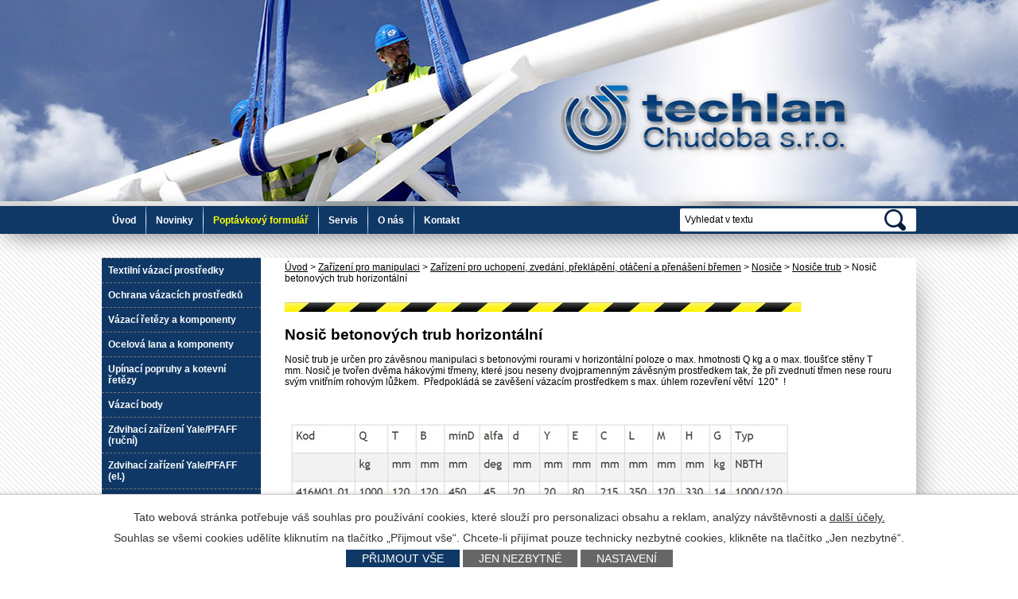

--- FILE ---
content_type: text/html; charset=utf-8
request_url: https://www.techlan.cz/nosic-betonovych-trub-horizontalni
body_size: 47220
content:
<!DOCTYPE html>
<html lang="cs" data-lang-system="cs">
	<head>



		<!--[if IE]><meta http-equiv="X-UA-Compatible" content="IE=EDGE"><![endif]-->
			<meta name="viewport" content="width=device-width, initial-scale=1, user-scalable=yes">
			<meta http-equiv="content-type" content="text/html; charset=utf-8" />
			<meta name="robots" content="index,follow" />
			<meta name="author" content="Antee s.r.o." />
			<meta name="description" content="Dodáváme manipulační techniku, vázací prostředky pro jeřáby, smyčky, popruhy, upínače, svěrky, řetězy, ocelová lana, magnety, kladkostroje, hydraulické zvedáky. Dále dodáváme traverzy, třmeny, háky, ochranné návleky a rohy, kladky, zvedací body. Nabí" />
			<meta name="keywords" content="spojovací materiál,smyčky, popruhy, upínače, svěrky, řetězy, ocelová lana, magnety, kladkostroje, hydraulické zvedáky" />
			<meta name="google-site-verification" content="-y7efpRpPS2s5imMeFD26knYGSTXLuqEdtr3T2SViFo" />
			<meta name="semor_autorizace" content="Xsg1V-4dSV181wRL" />
			<meta name="viewport" content="width=device-width, initial-scale=1, user-scalable=yes" />
<title>Nosič betonových trub horizontální | techlan.cz</title>

		<link rel="stylesheet" type="text/css" href="https://cdn.antee.cz/jqueryui/1.8.20/css/smoothness/jquery-ui-1.8.20.custom.css?v=2" integrity="sha384-969tZdZyQm28oZBJc3HnOkX55bRgehf7P93uV7yHLjvpg/EMn7cdRjNDiJ3kYzs4" crossorigin="anonymous" />
		<link rel="stylesheet" type="text/css" href="/style.php?nid=SUlWRw==&amp;ver=1768399196" />
		<link rel="stylesheet" type="text/css" href="/css/libs.css?ver=1768399900" />
		<link rel="stylesheet" type="text/css" href="https://cdn.antee.cz/genericons/genericons/genericons.css?v=2" integrity="sha384-DVVni0eBddR2RAn0f3ykZjyh97AUIRF+05QPwYfLtPTLQu3B+ocaZm/JigaX0VKc" crossorigin="anonymous" />

		<script src="/js/jquery/jquery-3.0.0.min.js" ></script>
		<script src="/js/jquery/jquery-migrate-3.1.0.min.js" ></script>
		<script src="/js/jquery/jquery-ui.min.js" ></script>
		<script src="/js/jquery/jquery.ui.touch-punch.min.js" ></script>
		<script src="/js/libs.min.js?ver=1768399900" ></script>
		<script src="/js/ipo.min.js?ver=1768399889" ></script>
			<script src="/js/locales/cs.js?ver=1768399196" ></script>

			<script src='https://www.google.com/recaptcha/api.js?hl=cs&render=explicit' ></script>

<link href="//fonts.googleapis.com/css?family=Open+Sans:300,600&amp;subset=latin-ext,latin" rel="stylesheet" type="text/css">
<script src="//cdn.antee.cz/cycle2/jquery.cycle2.1.5.min.js" type="text/javascript"></script>
<script src="//cdn.antee.cz/cycle2/jquery.cycle2.1.5.carousel.min.js" type="text/javascript"></script>
<link href="/file.php?nid=7728&amp;oid=3621034" rel="icon" type="image/png">
<link rel="shortcut icon" href="/file.php?nid=7728&amp;oid=3621034">
<script type="text/javascript">
$(document).ready(function(){
$(window).scroll(function(){
var h = $('#ipocontainer').height();
var y = $(window).scrollTop();
var mobile =  (/Android|webOS|iPhone|iPad|iPod|BlackBerry|IEMobile|Opera Mini/i.test(navigator.userAgent));
if(!mobile) {
if( y > 340 ){
$(".move-up").css({
"opacity" : "1",
"display" : "block"
})
$("move-up").css("display","block");
} else {
$(".move-up").css({
"opacity" : "0",
"display" : "none"
})
}
}
});
})
</script>
<script type="text/javascript">
function scroll(id){
$('html,body').animate({scrollTop: $("#"+id).offset().top},'slow');
}
</script>
<!-- Katalog záložky -->
<script type="text/javascript">
$(document).ready(function() {
$(".katalog-content").find("[id^='tab']").hide();
$(".katalog-menu li:first").attr("id","current");
$(".katalog-content #tab1").fadeIn();
$('.katalog-menu a').click(function(e) {
e.preventDefault();
if ($(this).closest("li").attr("id") == "current"){
return;
}
else{
$(".katalog-content").find("[id^='tab']").hide();
$(".katalog-menu li").attr("id","");
$(this).parent().attr("id","current");
$('#' + $(this).attr('name')).fadeIn();
}
});
});
</script>
<script type="text/javascript">
$(document).ready(function($){
// Kategorie katalogu
$('.catalog .categories .category-image img').each(function(){
resizeImage($(this), '$1=167', '$1=250');
});
// Kategorie produktu
$('.catalog ul li div img').each(function(){
resizeImage($(this), '$1=147', '$1=330');
});
// Kategorie produktu
$('.catalog .items .catalog-item .thumbnail img').each(function(){
resizeImage($(this), '$1=147', '$1=330');
});
function resizeImage(element, height, width) {
element.removeAttr('width')
element.removeAttr('height');
var url = element.attr('src');
var regEx = /([?&]height)=([^#&]*)/g;
var newurl = url.replace(regEx, height);
regEx = /([?&]width)=([^#&]*)/g;
var newurl2 = newurl.replace(regEx, width);
element.attr('src', newurl2);
}
});
ipo.api.live('.elasticSearchForm', function(el) {
$(el).appendTo($("#top_menu .fulltext_column"));
});
</script>
<script type="text/javascript">
$(document).ready(function() {
$(".catalog .categories").each(function() {
var nadpis = $(this).find($("h2")).eq(0);
$(this).find("li").eq(0).prepend(nadpis);
});
});
</script>
<script type="text/javascript">
$(document).ready(function() {
$("body#page4370716 .catalog .categories > li").css( "cursor", "pointer" );
$("body#page4370716 .catalog .categories > li").click(function() {
window.location = $(this).find("a").attr("href");
return false;
});
$("body#page4370716 .catalog .categories > li .prolink").click(function(event){
event.stopPropagation();
});
});
</script>
<script type="text/javascript">
$(document).ready(function() {
$("body#page4370716 .catalog .matrix li > div").css( "cursor", "pointer" );
$("body#page4370716 .catalog .matrix li > div").click(function() {
window.location = $(this).find("a").attr("href");
return false;
});
});
</script>
<script type="text/javascript">
$(document).ready(function() {
var img = $('body#page4370716 .catalog .catalog-item .description p > img').first();
img.css("padding-left", "10px");
img.addClass("rightFloat");
img.insertBefore("body#page4370716 .view-itemDetail h1");
});
</script>
<script type="text/javascript">
$(document).ready(function() {
$("body#page4370716 .catalog .matrix li > div").each(function() {
var img= $(this).find($(".matrix div > a")).eq(0);
var desc= $(this).find($(".catalog .matrix li .description")).eq(0);
$(img).insertBefore(desc);
});
});
</script>
<script type="text/javascript">
$(document).ready(function() {
skladem = $("body#page4370716 .catalog .attributes-row.clearfix.attr-dostupnost > div:nth-child(2):contains('běžně skladem')");
vyrobce = $("body#page4370716 .catalog .attributes-row.clearfix.attr-dostupnost > div:nth-child(2):contains('skladem u výrobce')");
dotaz   = $("body#page4370716 .catalog .attributes-row.clearfix.attr-dostupnost > div:nth-child(2):contains('na dotaz')");
skladem.each(function() {
$(this).css('color', 'green');
});
vyrobce.each(function() {
$(this).css('color', 'orange');
});
dotaz.each(function() {
$(this).css('color', 'red');
});
});
</script>
	</head>

	<body id="page4064273" class="subpage4064273 subpage4063981 subpage4049591 subpage4009734 subpage1363805"
			
			data-nid="7728"
			data-lid="CZ"
			data-oid="4064273"
			data-layout-pagewidth="764"
			
			data-slideshow-timer="3"
			
						
				
				data-layout="responsive" data-viewport_width_responsive="1024"
			>



							<div id="snippet-cookiesConfirmation-euCookiesSnp">			<div id="cookieChoiceInfo" class="cookie-choices-info template_1">
					<p>Tato webová stránka potřebuje váš souhlas pro používání cookies, které slouží pro personalizaci obsahu a reklam, analýzy návštěvnosti a 
						<a class="cookie-button more" href="https://navody.antee.cz/cookies" target="_blank">další účely.</a>
					</p>
					<p>
						Souhlas se všemi cookies udělíte kliknutím na tlačítko „Přijmout vše“. Chcete-li přijímat pouze technicky nezbytné cookies, klikněte na tlačítko „Jen nezbytné“.
					</p>
				<div class="buttons">
					<a class="cookie-button action-button ajax" id="cookieChoiceButton" rel=”nofollow” href="/nosic-betonovych-trub-horizontalni?do=cookiesConfirmation-acceptAll">Přijmout vše</a>
					<a class="cookie-button cookie-button--settings action-button ajax" rel=”nofollow” href="/nosic-betonovych-trub-horizontalni?do=cookiesConfirmation-onlyNecessary">Jen nezbytné</a>
					<a class="cookie-button cookie-button--settings action-button ajax" rel=”nofollow” href="/nosic-betonovych-trub-horizontalni?do=cookiesConfirmation-openSettings">Nastavení</a>
				</div>
			</div>
</div>				<div id="ipocontainer">

			<div class="menu-toggler">

				<span>Menu</span>
				<span class="genericon genericon-menu"></span>
			</div>

			<span id="back-to-top">

				<i class="fa fa-angle-up"></i>
			</span>

			<div id="ipoheader">

				<div id="top_menu" class="layout-container">
	<div class="fulltext_column">
	</div></div>			</div>

			<div id="ipotopmenuwrapper">

				<div id="ipotopmenu">
<h4 class="hiddenMenu">Horní menu</h4>
<ul class="topmenulevel1"><li class="topmenuitem1 noborder" id="ipomenu4458668"><a href="/">Úvod</a></li><li class="topmenuitem1" id="ipomenu2598502"><a href="/novinky">Novinky</a></li><li class="topmenuitem1" id="ipomenu4539299"><a href="/poptavkovy-formular">Poptávkový formulář</a></li><li class="topmenuitem1" id="ipomenu4627519"><a href="/servis">Servis</a></li><li class="topmenuitem1" id="ipomenu4622569"><a href="/o-nas">O nás</a></li><li class="topmenuitem1" id="ipomenu1358366"><a href="/kontakt">Kontakt</a></li></ul>
					<div class="cleartop"></div>
				</div>
			</div>
			<div id="ipomain">
				
				<div id="ipomainframe">
					<div id="ipopage">
<div id="iponavigation">
	<h5 class="hiddenMenu">Drobečková navigace</h5>
	<p>
			<a href="/">Úvod</a> <span class="separator">&gt;</span>
			<a href="/zarizeni-pro-manipulaci">Zařízení pro manipulaci</a> <span class="separator">&gt;</span>
			<a href="/zarizeni-pro-uchopeni-zvedani-preklapeni-otaceni-a-prenaseni-bremen">Zařízení pro uchopení, zvedání, překlápění, otáčení a přenášení břemen</a> <span class="separator">&gt;</span>
			<a href="/nosice">Nosiče</a> <span class="separator">&gt;</span>
			<a href="/nosice-trub">Nosiče trub</a> <span class="separator">&gt;</span>
			<span class="currentPage">Nosič betonových trub horizontální</span>
	</p>

</div>
						<div class="ipopagetext">
							<div class="text view-default content">
								

<div id="snippet--flash"></div>
								
																	<div class="paragraph">
<h1><img src="/image.php?nid=7728&amp;oid=4068064&amp;width=650&amp;height=12" alt="" width="650" height="12"></h1>
<h1><strong>Nosič betonových trub horizontální</strong></h1>
<p><span>Nosič trub je určen pro závěsnou manipulaci s betonovými rourami v horizontální poloze o max. hmotnosti Q kg a o max. tloušťce stěny T mm. Nosič je tvořen dvěma hákovými třmeny, které jsou neseny dvojpramenným závěsným prostředkem tak, že při zvednutí třmen nese rouru svým vnitřním rohovým lůžkem.  Předpokládá se zavěšení vázacím prostředkem s max. úhlem rozevření větví  120°  !</span></p>
<p> </p>
<p><span><img src="/image.php?nid=7728&amp;oid=4075247&amp;width=650&amp;height=590" alt="" width="650" height="590"></span></p></div>
															</div>
						</div>
					</div>


										<div id="ipoleftblock">
												<div id="ipomenu">
<h4 class="hiddenMenu">Menu</h4>
<ul id="iposubmenu1356659" style="display:block"><li class="submenu1" id="ipomenu1358704"><a href="/textilni_vazaci_prostredky">Textilní vázací prostředky</a><ul id="iposubmenu1358704"><li class="submenu2" id="ipomenu1358705"><a href="/nekonecne-smycky">Nekonečné smyčky</a><ul id="iposubmenu1358705"><li id="ipomenu1358706"><a href="/nekonecna-smycka-rs">Nekonečná smyčka RS</a></li><li id="ipomenu3585948"><a href="/nekonecna-smycka-rsx">Nekonečná smyčka RSX</a></li><li id="ipomenu12771979"><a href="/specialni-nekonecna-smycka-typ-extreema-xs">Speciální nekonečná smyčka typ Extreema® XS</a></li><li id="ipomenu1363821"><a href="/nekonecna-smycka-twintex">Nekonečná smyčka twintex</a></li><li id="ipomenu1358709"><a href="/nekonecna-smycka-supraplusx">Nekonečná smyčka SupraPlusX</a></li><li id="ipomenu6378471"><a href="/nekonecna-smycka-typ-rse-srs-s">Nekonečná smyčka typ RSE-SRS-S</a></li><li id="ipomenu3586031"><a href="/nekonecna-smycka-magnum-x">Nekonečná smyčka Magnum-X</a></li><li id="ipomenu11875959"><a href="/nekonecna-smycka-typ-magnum-x-short">Nekonečná smyčka typ Magnum-X SHORT</a></li><li id="ipomenu11875960"><a href="/nekonecna-smycka-typ-magnum-x-smart-2">Nekonečná smyčka typ Magnum-X Smart 2</a></li><li id="ipomenu11875961"><a href="/nekonecna-smycka-typ-magnumforce-green">Nekonečná smyčka typ MagnumForce Green</a></li><li id="ipomenu3587959"><a href="/nekonecna-smycka-magnumplus">Nekonečná smyčka MagnumPlus</a></li><li id="ipomenu11875963"><a href="/nekonecna-smycka-typ-magnumplus-flex">Nekonečná smyčka typ MagnumPlus Flex</a></li><li id="ipomenu9555137"><a href="/nekonecna-smycka-s-cernym-obalem-typ-rse-s">Nekonečná smyčka s černým obalem typ RSE-S</a></li><li id="ipomenu6402143"><a href="/nekonecna-smycka-s-oky-typ-jp">Nekonečná smyčka s oky typ JP</a></li></ul></li><li class="submenu2" id="ipomenu3604951"><a href="/ploche-popruhy-s-oky">Ploché popruhy s oky</a><ul id="iposubmenu3604951"><li id="ipomenu3604957"><a href="/plochy-popruh-s-oky-dvouvrstvy-typ-hb">Plochý popruh s oky dvouvrstvý typ HB</a></li><li id="ipomenu3604963"><a href="/plochy-popruh-ctyrvrstvy-typ-hbq">Plochý popruh čtyřvrstvý typ HBQ</a></li><li id="ipomenu3606571"><a href="/plochy-popruh-dvouvrstvy-s-kovovymi-oky-typ-hbd-ed">Plochý popruh dvouvrstvý s kovovými oky typ HBD-ED</a></li><li id="ipomenu3619037"><a href="/plochy-popruh-s-oky-dvouvrstvy-typ-pb-star">Plochý popruh s oky dvouvrstvý typ PB STAR</a></li><li id="ipomenu9555139"><a href="/plochy-popruh-s-oky-ctyrvrstvy-typ-pcs">Plochý popruh s oky čtyřvrstvý typ PCS</a></li><li id="ipomenu3622157"><a href="/ploche-popruhy-s-oky-siroke-provedeni-typ-pd2">Ploché popruhy s oky široké provedení typ PD2</a></li></ul></li><li class="submenu2" id="ipomenu3600853"><a href="/nekonecne-ploche-popruhy">Nekonečné ploché popruhy</a><ul id="iposubmenu3600853"><li id="ipomenu3600865"><a href="/nekonecne-ploche-popruhy-typ-hse">Nekonečné ploché popruhy typ HSE</a></li><li id="ipomenu6686585"><a href="/nekonecne-ploche-popruhy-dvouvrstve-typ-hsd">Nekonečné ploché popruhy dvouvrstvé typ HSD</a></li><li id="ipomenu3600871"><a href="/nekonecne-ploche-popruhy-jednorazove-typ-hse-e">Nekonečné ploché popruhy jednorázové typ HSE-E</a></li></ul></li><li class="submenu2" id="ipomenu3587991"><a href="/vicepramenne-textilni-uvazky-typ-rsg">Vícepramenné textilní úvazky typ RSG</a><ul id="iposubmenu3587991"><li id="ipomenu9317636"><a href="/jednopramenny-textilni-uvazek-typ-rsg-1">Jednopramenný textilní úvazek typ RSG-1</a></li><li id="ipomenu9317645"><a href="/dvoupramenny-textilni-uvazek-typ-rsg-2">Dvoupramenný textilní úvazek typ RSG-2</a></li><li id="ipomenu9317654"><a href="/trojpramenny-textilni-uvazek-typ-rsg-3">Trojpramenný textilní úvazek typ RSG-3</a></li><li id="ipomenu9317671"><a href="/ctyrpramenny-textilni-uvazek-typ-rsg-4">Čtyřpramenný textilní úvazek typ RSG-4</a></li><li id="ipomenu3596643"><a href="/vicepramenne-uvazky-s-vyssi-nosnosti">Vícepramenné úvazky s vyšší nosností</a></li></ul></li><li class="submenu2" id="ipomenu5786519"><a href="/vyprostovaci-lana">Vyprošťovací lana</a><ul id="iposubmenu5786519"><li class="submenu3" id="ipomenu5786544"><a href="/kineticka-lana">Kinetická lana</a><ul id="iposubmenu5786544"><li id="ipomenu6396957"><a href="/kineticke-lano-12mm-6m">Kinetické lano ø12mm x 6m</a></li><li id="ipomenu6396962"><a href="/kineticke-lano-19mm-6m">Kinetické lano ø19mm x 6m</a></li><li id="ipomenu6396963"><a href="/kineticke-lano-26mm-6m">Kinetické lano ø26mm x 6m</a></li><li id="ipomenu6396964"><a href="/kineticke-lano-38mm-6m">Kinetické lano ø38mm x 6m</a></li><li id="ipomenu6396968"><a href="/kineticke-lano-51mm-6m">Kinetické lano ø51mm x 6m</a></li><li id="ipomenu6396969"><a href="/kineticke-lano-51mm-8m">Kinetické lano ø51mm x 8m</a></li></ul></li><li class="submenu3" id="ipomenu5786546"><a href="/vyprostovaci-smycky">Vyprošťovací smyčky</a><ul id="iposubmenu5786546"><li id="ipomenu6403064"><a href="/vyprostovaci-smycka-7t-x-5m">Vyprošťovací smyčka 7t x 5m</a></li><li id="ipomenu6403067"><a href="/vyprostovaci-smycka-7t-x-6m">Vyprošťovací smyčka 7t x 6m</a></li><li id="ipomenu6403068"><a href="/vyprostovaci-smycka-7t-x-7m">Vyprošťovací smyčka 7t x 7m</a></li><li id="ipomenu6403069"><a href="/vyprostovaci-smycka-7t-x-8m">Vyprošťovací smyčka 7t x 8m</a></li><li id="ipomenu6403109"><a href="/vyprostovaci-smycka-21t-x-5m">Vyprošťovací smyčka 21t x 5m</a></li><li id="ipomenu6403110"><a href="/vyprostovaci-smycka-21t-x-6m">Vyprošťovací smyčka 21t x 6m</a></li><li id="ipomenu6403113"><a href="/vyprostovaci-smycka-21t-x-8m">Vyprošťovací smyčka 21t x 8m</a></li><li id="ipomenu6403115"><a href="/vyprostovaci-smycka-35t-x-5m">Vyprošťovací smyčka 35t x 5m</a></li><li id="ipomenu6403173"><a href="/vyprostovaci-smycka-35t-x-6m">Vyprošťovací smyčka 35t x 6m</a></li><li id="ipomenu6403121"><a href="/vyprostovaci-smycka-35t-x-8m">Vyprošťovací smyčka 35t x 8m</a></li><li id="ipomenu6403122"><a href="/vyprostovaci-smycka-56t-x-6m">Vyprošťovací smyčka 56t x 6m</a></li><li id="ipomenu10865763"><a href="/vyprostovaci-smycka-56t-x-8m">Vyprošťovací smyčka 56t x 8m</a></li><li id="ipomenu6403126"><a href="/vyprostovaci-smycka-84t-x-6m">Vyprošťovací smyčka 84t x 6m</a></li><li id="ipomenu10865765"><a href="/vyprostovaci-smycka-84t-x-8m">Vyprošťovací smyčka 84t x 8m</a></li><li id="ipomenu9205224"><a href="/vyprostovaci-smycka-105t-x-6m">Vyprošťovací smyčka 105t x 6m</a></li></ul></li></ul></li><li id="ipomenu3621937"><a href="/specialni-pasy-na-ukladani-potrubi">Speciální pásy na ukládání potrubí</a></li><li class="submenu2" id="ipomenu10470250"><a href="/ploche-pevnostni-popruhy-metraz">Ploché pevnostní popruhy (metráž)</a><ul id="iposubmenu10470250"><li id="ipomenu10470267"><a href="/plochy-pevnostni-popruh-sire-30mm">Plochý pevnostní popruh šíře 30mm</a></li><li id="ipomenu10470272"><a href="/plochy-pevnostni-popruh-sire-60mm">Plochý pevnostní popruh šíře 60mm</a></li><li id="ipomenu10470278"><a href="/plochy-pevnostni-popruh-sire-90mm">Plochý pevnostní popruh šíře 90mm</a></li><li id="ipomenu10470286"><a href="/plochy-pevnostni-popruh-sire-120mm">Plochý pevnostní popruh šíře 120mm</a></li><li id="ipomenu10470289"><a href="/plochy-pevnostni-popruh-sire-150mm">Plochý pevnostní popruh šíře 150mm</a></li><li id="ipomenu10470303"><a href="/plochy-pevnostni-popruh-sire-180mm">Plochý pevnostní popruh šíře 180mm</a></li><li id="ipomenu10470308"><a href="/plochy-pevnostni-popruh-sire-240mm">Plochý pevnostní popruh šíře 240mm</a></li><li id="ipomenu10470309"><a href="/plochy-pevnostni-popruh-sire-300mm">Plochý pevnostní popruh šíře 300mm</a></li></ul></li><li class="submenu2" id="ipomenu10821945"><a href="/synteticka-lana">Syntetická lana</a><ul id="iposubmenu10821945"><li class="submenu3" id="ipomenu10833103"><a href="/synteticka-lana-metraz">Syntetická lana (metráž)</a><ul id="iposubmenu10833103"><li id="ipomenu11003533"><a href="/polypropylenova-lana-a-snury-stacena-bez-jadra-typ-pop">Polypropylenová lana a šňůry stáčená bez jádra typ POP</a></li><li id="ipomenu11003539"><a href="/polyamidova-lana-a-snury-stacena-typ-pad">Polyamidová lana a šňůry stáčená typ PAD</a></li><li id="ipomenu11003543"><a href="/polypropylenova-lana-a-snury-pletena-bez-jadra-typ-ppv-multitex">Polypropylenová lana a šňůry pletená bez jádra typ PPV multitex</a></li></ul></li><li id="ipomenu10833105"><a href="/polypropylenova-lana-vazaky">Polypropylenová lana (vazáky)</a></li></ul></li><li class="submenu2" id="ipomenu10832959"><a href="/Konopna-lana">Konopná lana</a><ul id="iposubmenu10832959"><li id="ipomenu10833018"><a href="/konopna-lana-metraz">Konopná lana (metráž)</a></li><li id="ipomenu10833019"><a href="/konopna-lana-vazaky">Konopná lana (vazáky)</a></li></ul></li><li class="submenu2" id="ipomenu3120687"><a href="/stehovaci-popruhy">Stěhovací popruhy</a><ul id="iposubmenu3120687"><li id="ipomenu9193956"><a href="/stehovaci-popruhy-ready-lifter">Stěhovací popruhy Ready Lifter</a></li><li id="ipomenu9193953"><a href="/stehovaci-popruhy-shoulder-dolly">Stěhovací popruhy Shoulder Dolly</a></li><li id="ipomenu9448792"><a href="/stehovaci-popruhy-pro-lift-3500hd">Stěhovací popruhy PRO LIFT 3500HD</a></li></ul></li></ul></li><li class="submenu1" id="ipomenu1363802"><a href="/ochrana-vazacich-prostredku">Ochrana vázacích prostředků</a><ul id="iposubmenu1363802"><li class="submenu2" id="ipomenu3438147"><a href="/ochranny-navlek-spanset-nocut">Ochranný návlek SpanSet NoCut</a><ul id="iposubmenu3438147"><li id="ipomenu8660993"><a href="/ochranny-navlek-spanset-nocut-sleeve-ncs">Ochranný návlek SpanSet NoCut sleeve (NCS)</a></li><li id="ipomenu8660995"><a href="/ochranny-navlek-klipovy-spanset-nocut-pad">Ochranný návlek klipový SpanSet NoCut Pad (NCP)</a></li><li id="ipomenu11603589"><a href="/ochranny-navlek-se-suchym-zipem-spanset-nocut-wrap">Ochranný návlek se suchým zipem SpanSet NoCut Wrap</a></li><li id="ipomenu9241117"><a href="/naraznik-spanset-nocut-bumper">Nárazník SpanSet NoCut Bumper</a></li></ul></li><li class="submenu2" id="ipomenu1363940"><a href="/polyuretanove-ochranne-navleky-proti-ostre-hrane-secutex">Polyuretanové ochranné návleky proti ostré hraně Secutex</a><ul id="iposubmenu1363940"><li id="ipomenu4955802"><a href="/jednostranny-ochranny-navlek-sf1">Jednostranný ochranný návlek SF1</a></li><li id="ipomenu4955837"><a href="/oboustranny-ochranny-navlek-sf2">Oboustranný ochranný návlek SF2</a></li><li id="ipomenu4957447"><a href="/jednostranny-ochranny-navlek-klipovy-sc">Jednostranný ochranný návlek klipový - SC</a></li></ul></li><li class="submenu2" id="ipomenu3620993"><a href="/ploche-popruhy-s-nastrikem-proti-oderu-a-ostrym-hranam">Ploché popruhy s nástřikem proti oděru a ostrým hranám</a><ul id="iposubmenu3620993"><li id="ipomenu3621888"><a href="/ploche-popruhy-s-oky-typ-p2-p2-c-p2-dd">Ploché popruhy s oky typ P2, P2-C, P2-DD</a></li><li id="ipomenu3621935"><a href="/ploche-popruhy-s-oky-s-nanosem-typ-s2-s2-c-s2-dd">Ploché popruhy s oky s nánosem typ S2, S2-C, S2-DD</a></li><li id="ipomenu3621936"><a href="/ploche-popruhy-s-oky-typ-sx-sx-c-sx-dd">Ploché popruhy s oky typ SX, SX-C, SX-DD</a></li></ul></li><li class="submenu2" id="ipomenu1363945"><a href="/polyuretanove-ochranne-rohy-secutex">Polyuretanové ochranné rohy Secutex</a><ul id="iposubmenu1363945"><li id="ipomenu8663771"><a href="/polyuretanove-ochranne-rohy-secutex-skb">Polyuretanové ochranné rohy Secutex SKB</a></li><li id="ipomenu8663773"><a href="/polyuretanove-ochranne-rohy-secutex-swh">Polyuretanové ochranné rohy Secutex SWH</a></li><li id="ipomenu8663775"><a href="/polyuretanove-ochranne-rohy-secutex-skk">Polyuretanové ochranné rohy Secutex SKK</a></li></ul></li><li class="submenu2" id="ipomenu3360042"><a href="/ochranne-rohy-pro-ocelova-lana-a-retezy">Ochranné rohy pro ocelová lana a řetězy</a><ul id="iposubmenu3360042"><li id="ipomenu9563053"><a href="/polyuretanovy-ochranny-roh-se-zalitymi-magnety-typ-puag">Polyuretanový ochranný roh se zalitými magnety typ PUAG</a></li><li id="ipomenu9563063"><a href="/hlinikovy-ochranny-roh-se-zalitymi-magnety-typ-5080">Hliníkový ochranný roh se zalitými magnety typ 5080</a></li><li id="ipomenu9563103"><a href="/ocelovy-ochranny-roh-pro-kotevni-retezy-typ-ksw-s">Ocelový ochranný roh pro kotevní řetězy typ KSW-S</a></li><li id="ipomenu9563071"><a href="/hlinikovy-ochranny-roh-se-zalitymi-magnety-typ-5086">Hliníkový ochranný roh se zalitými magnety typ 5086</a></li></ul></li><li id="ipomenu3857457"><a href="/ochranne-rohy-proti-ostrym-hranam-z-polyuretanu-typ-pu-kse">Ochranné rohy proti ostrým hranám z polyuretanu typ- PU-KSE</a></li><li id="ipomenu3935641"><a href="/ochranna-hadice-typ-PVC">Ochranná hadice typ PVC</a></li><li id="ipomenu12527176"><a href="/ochranna-hadice-typ-pes-sg">Ochranná hadice typ PES-SG</a></li><li id="ipomenu1373824"><a href="/ochranne-navleky-pro-ocelova-lana-typ-sd-a-sdc">Ochranné návleky pro ocelová lana typ SD a SDC</a></li><li id="ipomenu3360609"><a href="/ochranne-navleky-pro-retezy-typ-sk">Ochranné návleky pro řetězy typ SK</a></li><li id="ipomenu1363942"><a href="/ochranny-navlek-nastrik-secuwave">Ochranný návlek(nástřik) Secuwave</a></li><li id="ipomenu3967359"><a href="/otaceni-bremen-s-ostrou-hranou-zakladni-informace">Otáčení břemen s ostrou hranou základní informace</a></li></ul></li><li class="submenu1" id="ipomenu1363803"><a href="/vazaci-retezy-a-komponenty">Vázací řetězy a komponenty</a><ul id="iposubmenu1363803"><li class="submenu2" id="ipomenu3138010"><a href="/retezove-uvazky-tr-g10-pewag">Řetězové úvazky tř. G10 pewag</a><ul id="iposubmenu3138010"><li id="ipomenu3146558"><a href="/uzivatelske-informace-tr-g10">Uživatelské informace tř. G10</a></li></ul></li><li class="submenu2" id="ipomenu3138013"><a href="/komponenty-tr-g10-pewag">Komponenty tř. G10 pewag</a><ul id="iposubmenu3138013"><li id="ipomenu3609572"><a href="/agww-vyvazovaci-segment-vahadlo">AGWW vyvažovací segment (vahadlo)</a></li><li id="ipomenu3610712"><a href="/vsaw-extreme-velke-zavesne-oko-pro-1-2-a-4-pramenne-uvazky">VSAW extrémě velké závěsné oko pro 1,2 a 4 pramenné úvazky</a></li><li id="ipomenu8208548"><a href="/vmxkw-1-montovany-zavesny-system-se-zkracovacem">VMXKW 1 montovaný závěsný systém se zkracovačem</a></li><li id="ipomenu8208551"><a href="/vmxkw-2-montovany-zavesny-system-se-zkracovaci">VMXKW 2 montovaný závěsný systém se zkracovači</a></li><li id="ipomenu8208554"><a href="/vmxkw-4-montovany-zavesny-system-se-zkracovaci">VMXKW 4 montovaný závěsný systém se zkracovači</a></li><li id="ipomenu8208557"><a href="/kmgw-1-standardni-montovany-zavesny-system">KMGW 1 standardní montovaný závěsný systém</a></li><li id="ipomenu8208560"><a href="/kmgw-2-standardni-montovany-zavesny-system">KMGW 2 standardní montovaný závěsný systém</a></li><li id="ipomenu8208563"><a href="/kmgw-4-standardni-montovany-zavesny-system">KMGW 4 standardní montovaný závěsný systém</a></li><li id="ipomenu8208566"><a href="/khsw-hak-se-spojovacim-cepem">KHSW hák se spojovacím čepem</a></li><li id="ipomenu8208570"><a href="/lxkw-1-zvetseny-montovany-zavesny-system-se-zkracovacem">LXKW 1 zvětšený montovaný závěsný systém se zkracovačem</a></li><li id="ipomenu8208573"><a href="/lxkw-2-zvetseny-montovany-zavesny-system-se-zkracovaci">LXKW 2 zvětšený montovaný závěsný systém se zkracovači</a></li><li id="ipomenu8208576"><a href="/lxkw-4-zvetseny-montovany-zavesny-system-se-zkracovaci">LXKW 4 zvětšený montovaný závěsný systém se zkracovači</a></li><li id="ipomenu8208579"><a href="/vlw-1-zvetsene-zavesne-oko">VLW 1 zvětšené závěsné oko</a></li><li id="ipomenu8208582"><a href="/vlw-2-4-zvetsene-zavesne-oko">VLW 2/4 zvětšené závěsné oko</a></li><li id="ipomenu8208585"><a href="/vw-4-4-pramenna-souprava-pro-vyrobu-3-a-4-pramennych-zavesu">VW 4 4-pramenná souprava (pro výrobu 3 a 4 pramenných závěsů)</a></li><li id="ipomenu8208588"><a href="/vmw-4-zvetsena-4-pramenna-souprava-pro-vyrobu-3-a-4-pramennych-zavesu">VMW 4 zvětšená 4-pramenná souprava (pro výrobu 3 a 4 pramenných závěsů)</a></li><li id="ipomenu8208591"><a href="/vaw-specialni-4-pramenna-souprava-pro-vyrobu-3-a-4-pramennych-zavesu">VAW speciální 4-pramenná souprava (pro výrobu 3 a 4 pramenných závěsů)</a></li><li id="ipomenu8208595"><a href="/cw-connex-spojovaci-clanek">CW Connex-spojovací článek</a></li><li id="ipomenu9247731"><a href="/clw-connex-spojovaci-clanek">CLW Connex-spojovací článek</a></li><li id="ipomenu8208598"><a href="/kfw-formovy-hak-se-spojovacim-cepem">KFW formový hák se spojovacím čepem</a></li><li id="ipomenu8208601"><a href="/fw-formovy-hak">FW formový hák</a></li><li id="ipomenu8208604"><a href="/bkhsw-hak-se-spojovacim-cepem-zvetseny">BKHSW hák se spojovacím čepem zvětšený</a></li><li id="ipomenu8208607"><a href="/klhw-samosverny-spojovaci-hak">KLHW samosvěrný spojovací hák</a></li><li id="ipomenu9247784"><a href="/kchw-spojovaci-c-hak">KCHW spojovací c-hák</a></li><li id="ipomenu8208610"><a href="/hsw-osovy-hak">HSW osový hák</a></li><li id="ipomenu8208613"><a href="/lhw-samosverny-hak">LHW  samosvěrný hák</a></li><li id="ipomenu9247775"><a href="/wlhw-samosverny-hak-otocny">WLHW samosvěrný hák otočný</a></li><li id="ipomenu9247776"><a href="/wlhbw-samosverny-hak-otocny-pod-zatezi">WLHBW samosvěrný hák otočný pod zátěží</a></li><li id="ipomenu8208616"><a href="/kpw-soubezny-hak-se-spojovacim-cepem">KPW souběžný hák se spojovacím čepem</a></li><li id="ipomenu8208619"><a href="/xkw-fixacni-hak-se-spojkou">XKW fixační hák se spojkou</a></li><li id="ipomenu8208622"><a href="/carw-pripojka-pro-textilni-vazaci-prostredky">CARW přípojka pro textilní vázací prostředky</a></li><li id="ipomenu8208626"><a href="/pw-soubezny-hak">PW souběžný hák</a></li><li id="ipomenu9247824"><a href="/psw-soubezny-hak-s-pojistkou">PSW souběžný hák s pojistkou</a></li><li id="ipomenu8632621"><a href="/aw-zavesovaci-clanek">AW zavěšovací článek</a></li><li id="ipomenu8632622"><a href="/mw-zvetseny-zavesovaci-clanek">MW zvětšený zavěšovací článek</a></li><li id="ipomenu8632623"><a href="/bw-prechodovy-clanek">BW přechodový článek</a></li><li id="ipomenu8647924"><a href="/win-standardni-retez-tridy-g10">WIN - standardní řetěz třídy G10</a></li><li id="ipomenu8647934"><a href="/win-400-retez-odolny-teplotam-od-40-do-380c">WIN 400 Řetěz odolný teplotám od -40 do +380°C</a></li><li id="ipomenu8632624"><a href="/kow-montovany-zavesovaci-clanek">KOW montovaný zavěšovací článek</a></li><li id="ipomenu11062738"><a href="/krw-spojovaci-krouzek">KRW spojovací kroužek</a></li><li id="ipomenu8642225"><a href="/idw-indentifikacni-stitek">IDW Indentifikační štítek</a></li><li id="ipomenu9682590"><a href="/kbsw-spojovaci-svornik">KBSW spojovací svorník</a></li><li id="ipomenu9682615"><a href="/kbs-kss-spojovaci-svornik">KBS-KSS spojovací svorník</a></li><li id="ipomenu9682630"><a href="/sfgw-sestava-bezp-pojistky">SFGW sestava bezp. pojistky</a></li><li id="ipomenu9682632"><a href="/sfgw-b-sestava-bezp-pojistky">SFGW-B sestava bezp. pojistky</a></li><li id="ipomenu9682634"><a href="/sfgw-g-sestava-bezp-pojistky">SFGW-G sestava bezp. pojistky</a></li><li id="ipomenu9682646"><a href="/sfgw-a-sestava-bezp-pojistky">SFGW-A sestava bezp. pojistky</a></li><li id="ipomenu9682650"><a href="/sfg-w-sestava-bezp-pojistky">SFG-W sestava bezp. pojistky</a></li><li id="ipomenu9682657"><a href="/cbhw-svornik-pojistka">CBHW svorník + pojistka</a></li><li id="ipomenu9682663"><a href="/clbhw-svornik-pojistka">CLBHW svorník + pojistka</a></li><li id="ipomenu9682669"><a href="/psgw-bezpecnostni-pojistka">PSGW bezpečnostní pojistka</a></li><li id="ipomenu9682666"><a href="/ubms-sroub-s-podlozkami-a-matici">UBMS šroub s podložkami a maticí</a></li><li id="ipomenu9682668"><a href="/kbmsw-sroub-s-matici-a-zavlackou">KBMSW šroub s maticí a závlačkou</a></li><li id="ipomenu9687911"><a href="/vlhw-sestava-bezp-pojistky">VLHW sestava bezp. pojistky</a></li></ul></li><li class="submenu2" id="ipomenu3138012"><a href="/retezove-uvazky-tr-g12-pewag">Řetězové úvazky tř. G12 pewag</a><ul id="iposubmenu3138012"><li id="ipomenu3146531"><a href="/uzivatelske-informace-tr-g12">Uživatelské informace tř. G12</a></li></ul></li><li class="submenu2" id="ipomenu3138015"><a href="/komponenty-tr-g12-pewag">Komponenty tř. G12 pewag</a><ul id="iposubmenu3138015"><li id="ipomenu12872983"><a href="/as-standardni-zavesne-oko-pro-1-a-2-pramenne-zavesy">AS standardní závěsné oko pro 1 a 2-pramenné závěsy</a></li><li id="ipomenu12872985"><a href="/vs-standardni-zavesne-oko-pro-3-a-4-pramenne-zavesy">VS standardní závěsné oko pro 3 a 4-pramenné závěsy</a></li><li id="ipomenu12960767"><a href="/vls-1-zvetsene-zavesne-oko-pro-1-pramenne-zavesy">VLS 1 zvětšené závěsné oko pro 1-pramenné závěsy</a></li><li id="ipomenu12872986"><a href="/vls-2-4-zvetsene-zavesne-oko-pro-2-3-a-4-pramenne-zavesy">VLS 2/4 zvětšené závěsné oko pro 2, 3 a 4-pramenné závěsy</a></li><li id="ipomenu8642121"><a href="/awp-zavesovaci-clanek">AWP zavěšovací článek</a></li><li id="ipomenu8642122"><a href="/mwp-zvetseny-zavesovaci-clanek">MWP zvětšený zavěšovací článek</a></li><li id="ipomenu8642124"><a href="/vlwp-1-zvetsena-souprava-pro-1-pramenne-uvazky">VLWP 1 zvětšená souprava pro 1-pramenné úvazky</a></li><li id="ipomenu8642133"><a href="/vlwp-24-zvetsena-souprava-pro-2-3-a-4-pramenne-uvazky">VLWP 2/4 zvětšená souprava pro 2, 3 a 4-pramenné úvazky</a></li><li id="ipomenu8642134"><a href="/vmwp-zvetsena-souprava-pro-2-3-a-4-pramenne-uvazky">VMWP zvětšená souprava pro 2, 3 a 4-pramenné úvazky</a></li><li id="ipomenu12175507"><a href="/vsxkwp-1-standardni-montovany-zavesny-system-se-zkracovacem">VSXKWP 1 Standardní montovaný závěsný systém se zkracovačem</a></li><li id="ipomenu12175508"><a href="/vsxkwp-2-standardni-montovany-zavesny-system-se-zkracovaci">VSXKWP 2 Standardní montovaný závěsný systém se zkracovači</a></li><li id="ipomenu11988255"><a href="/vlxkwp-1-montovany-zavesny-system-se-zkracovacem">VLXKWP 1 montovaný závěsný systém se zkracovačem</a></li><li id="ipomenu11988256"><a href="/vlxkwp-2-montovany-zavesny-system-se-zkracovaci">VLXKWP 2 montovaný závěsný systém se zkracovači</a></li><li id="ipomenu12175509"><a href="/vsxkwp-4-standardni-montovany-zavesny-system-se-zkracovaci">VSXKWP 4 Standardní montovaný závěsný systém se zkracovači</a></li><li id="ipomenu11988257"><a href="/vlxkwp-4-montovany-zavesny-system-se-zkracovaci">VLXKWP 4 montovaný závěsný systém se zkracovači</a></li><li id="ipomenu8642170"><a href="/c-connex-spojovaci-clanek">Spojovací článek Connex C</a></li><li id="ipomenu8642172"><a href="/winplus-retez-g12">WINPLUS řetěz G12</a></li><li id="ipomenu3609664"><a href="/agwp-vyvazovaci-segment-vahadlo">AGWP vyvažovací segment (vahadlo)</a></li><li id="ipomenu8642185"><a href="/hswp-osovy-hak">HSWP osový hák</a></li><li id="ipomenu8642186"><a href="/lhwp-samosverny-hak">LHWP samosvěrný hák</a></li><li id="ipomenu8642187"><a href="/pwp-zkracovaci-hak">PWP zkracovací hák</a></li><li id="ipomenu8642189"><a href="/khs-hak-s-vidlici">KHS hák s vidlicí</a></li><li id="ipomenu8642190"><a href="/klh-samosverny-hak-s-vidlici">KLH samosvěrný hák s vidlicí</a></li><li id="ipomenu8642191"><a href="/kpwp-zkracovaci-hak-s-vidlici">KPWP zkracovací hák s vidlicí</a></li><li id="ipomenu8642192"><a href="/klhg-zvetseny-samosverny-hak-s-vidlici">KLHG zvětšený samosvěrný hák s vidlicí</a></li><li id="ipomenu8642193"><a href="/iswp-zkracovac">ISWP Zkracovač</a></li><li id="ipomenu8642221"><a href="/idwp-indentifikacni-stitek">IDWP Indentifikační štítek</a></li><li id="ipomenu8642194"><a href="/sfgwp-kovana-pojistka">SFGWP kovaná pojistka</a></li></ul></li><li id="ipomenu3145656"><a href="/retezove-uvazky-tr-g6-inox-pewag">Řetězové úvazky tř. G6 INOX pewag</a></li><li id="ipomenu3145657"><a href="/komponenty-tr-g6-inox-pewag">Komponenty tř. G6 INOX pewag</a></li><li class="submenu2" id="ipomenu1370751"><a href="/vazaci-retezy-RUD-mini">Vázací řetězy RUD mini</a><ul id="iposubmenu1370751"><li id="ipomenu9578753"><a href="/vazaci-retezy-rud-mini-vip-10">Vázací řetězy RUD mini VIP 10</a></li><li id="ipomenu9578754"><a href="/vazaci-retezy-rud-mini-ice-12">Vázací řetězy RUD mini ICE 12</a></li></ul></li><li class="submenu2" id="ipomenu9354906"><a href="/komponenty-tridy-g8">Komponenty třídy G8</a><ul id="iposubmenu9354906"><li class="submenu3" id="ipomenu9355480"><a href="/zavesna-oka-tridy-g8">Závěsná oka třídy G8</a><ul id="iposubmenu9355480"><li id="ipomenu9355573"><a href="/zavesne-oko-pro-1-a-2-pramenne-vazaci-prostredky">Závěsné oko pro 1 a 2 pramenné vázací prostředky</a></li><li id="ipomenu9355574"><a href="/zavesne-oko-pro-3-a-4-pramenne-vazaci-prostredky">Závěsné oko pro 3 a 4 pramenné vázací prostředky</a></li><li id="ipomenu9355617"><a href="/specialni-zavesne-oko-tridy-g8-typ-sat-16">Speciální závěsné oko třídy G8 typ SAT 16</a></li><li id="ipomenu9355618"><a href="/specialni-zavesne-oko-tridy-g8-typ-sat-25">Speciální závěsné oko třídy G8 typ SAT 25</a></li></ul></li><li class="submenu3" id="ipomenu9355487"><a href="/spojovaci-komponenty-tridy-g8">Spojovací komponenty třídy G8</a><ul id="iposubmenu9355487"><li id="ipomenu9355650"><a href="/spojovaci-clanek-typ-cwg-connex">Spojovací článek typ CWG (Connex)</a></li><li id="ipomenu9355657"><a href="/spojovaci-clanek-pro-textilni-vazaci-prostredky-typ-twg">Spojovací článek pro textilní vázací prostředky typ TWG</a></li><li id="ipomenu10888489"><a href="/spojovaci-clanek-typ-thsc">Spojovací článek typ THSC</a></li><li id="ipomenu10888552"><a href="/spojovaci-trmen-typ-thul">Spojovací třmen typ THUL</a></li><li id="ipomenu10888553"><a href="/spojovaci-trmen-typ-thol">Spojovací třmen typ THOL</a></li></ul></li><li id="ipomenu9355490"><a href="/vysokopevnostni-retez-tridy-g8">Vysokopevnostní řetěz třídy G8</a></li><li class="submenu3" id="ipomenu9355669"><a href="/osove-haky-tridy-g8">Osové háky třídy G8</a><ul id="iposubmenu9355669"><li id="ipomenu8215851"><a href="/hak-s-okem-trida-g8-typ-thho">Hák s okem třída G8 typ THHO</a></li><li id="ipomenu8632656"><a href="/hak-s-vidlici-a-cepem-trida-g8-typ-thhc">Hák s vidlicí a čepem třída G8 typ THHC</a></li><li id="ipomenu10866516"><a href="/samosverny-hak-s-okem-trida-g8-typ-thsho">Samosvěrný hák s okem třída G8 typ THSHO</a></li><li id="ipomenu10866517"><a href="/samosverny-hak-s-cepem-trida-g8-typ-thshc">Samosvěrný hák s čepem třída G8 typ THSHC</a></li><li id="ipomenu10892584"><a href="/formovy-hak-s-okem-trida-g8-typ-thfh">Formový hák s okem třída G8 typ THFH</a></li></ul></li><li id="ipomenu9355671"><a href="/otocne-haky-tridy-g8">Otočné háky třídy G8</a></li><li id="ipomenu9355675"><a href="/kontejnerove-haky-tridy-g8">Kontejnerové háky třídy G8</a></li><li class="submenu3" id="ipomenu9440242"><a href="/zkracovaci-celisti-tridy-g8">Zkracovací čelisti třídy G8</a><ul id="iposubmenu9440242"><li id="ipomenu9440254"><a href="/zkracovaci-celist-s-vidlici-typ-vk">Zkracovací čelist s vidlicí typ VK</a></li><li id="ipomenu9440273"><a href="/dvojita-zkracovaci-celist-s-pojistkou-typ-dvkf">Dvojitá zkracovací čelist s pojistkou typ DVKF</a></li><li id="ipomenu9440288"><a href="/zkracovaci-celist-s-pojistkou-typ-ekf">Zkracovací čelist s pojistkou typ EKF</a></li><li id="ipomenu9440319"><a href="/zkracovaci-celist-s-pojistkou-typ-vkf">Zkracovací čelist s pojistkou typ VKF</a></li><li id="ipomenu9440349"><a href="/zkracovaci-celist-s-vidlici-typ-twn-0851">Zkracovací čelist s vidlicí typ TWN 0851</a></li><li id="ipomenu9444402"><a href="/dvojita-zkracovaci-celist-tridy-g10-typ-twn-1852-xl">Dvojitá zkracovací čelist třídy G10 typ TWN 1852 XL</a></li></ul></li></ul></li><li class="submenu2" id="ipomenu10902360"><a href="/komponenty-tridy-g10">Komponenty třídy G10</a><ul id="iposubmenu10902360"><li id="ipomenu10907279"><a href="/vysokopevnostni-retez-tridy-g10">Vysokopevnostní řetěz třídy G10</a></li><li class="submenu3" id="ipomenu10907280"><a href="/zavesna-oka-tridy-g10">Závěsná oka třídy G10</a><ul id="iposubmenu10907280"><li id="ipomenu10928978"><a href="/zavesovaci-clanek-tridy-g10-typ-thaw">Zavěšovací článek třídy G10 typ THAW</a></li><li id="ipomenu10928980"><a href="/zvetseny-zavesovaci-clanek-tridy-g10-typ-thmw">Zvětšený zavěšovací článek třídy G10 typ THMW</a></li><li id="ipomenu10928997"><a href="/zvetseny-zavesovaci-clanek-tridy-g10-typ-thzw">Zvětšený zavěšovací článek třídy G10 typ THZW</a></li><li id="ipomenu10929013"><a href="/nejvetsi-zavesovaci-clanek-tridy-g10-typ-thvlw">Největší zavěšovací článek třídy G10 typ THVLW</a></li><li id="ipomenu10929025"><a href="/standardni-montovany-zavesny-system-tridy-g10-typ-thms">Standardní montovaný závěsný systém třídy G10 typ THMS</a></li><li id="ipomenu10929036"><a href="/nejvetsi-zavesovaci-clanek-tridy-g10-typ-thvsa">Největší zavěšovací článek třídy G10 typ THVSA</a></li><li id="ipomenu10929040"><a href="/oko-se-zkracovacem-tridy-g10-typ-thzh1">Oko se zkracovačem třídy G10 typ THZH1</a></li><li id="ipomenu10929047"><a href="/oko-se-zkracovaci-tridy-g10-typ-thzh2">Oko se zkracovači třídy G10 typ THZH2</a></li><li id="ipomenu10929048"><a href="/oko-se-zkracovaci-tridy-g10-typ-thzh4">Oko se zkracovači třídy G10 typ THZH4</a></li></ul></li><li class="submenu3" id="ipomenu10907288"><a href="/spojovaci-prvky-tridy-g10">Spojovací prvky třídy G10</a><ul id="iposubmenu10907288"><li id="ipomenu10909960"><a href="/spojovaci-clanek-tridy-g10-typ-thc">Spojovací článek třídy G10 typ THC</a></li><li id="ipomenu10909963"><a href="/spojovaci-clanek-tridy-g10-typ-thsco">Spojovací článek třídy G10 typ THSCO</a></li></ul></li><li class="submenu3" id="ipomenu10907284"><a href="/haky-tridy-g10">Háky třídy G10</a><ul id="iposubmenu10907284"><li id="ipomenu10925363"><a href="/hak-s-okem-tridy-g10-typ-thho">Hák s okem třídy G10 typ THHO</a></li><li id="ipomenu10925364"><a href="/hak-s-cepem-tridy-g10-typ-thhc">Hák s čepem třídy G10 typ THHC</a></li><li id="ipomenu10925457"><a href="/specialni-hak-s-okem-tridy-g10-typ-thsho">Speciální hák s okem třídy G10 typ THSHO</a></li><li id="ipomenu10925366"><a href="/specialni-hak-s-cepem-tridy-g10-typ-thshc">Speciální hák s čepem třídy G10 typ THSHC</a></li><li id="ipomenu10925570"><a href="/samosverny-hak-s-okem-tridy-g10-typ-thsho">Samosvěrný hák s okem třídy G10 typ THSHO</a></li><li id="ipomenu10925572"><a href="/samosverny-hak-s-cepem-tridy-g10-typ-thshc">Samosvěrný hák s čepem třídy G10 typ THSHC</a></li><li id="ipomenu10925618"><a href="/formovy-hak-s-okem-tridy-g10-typ-thfho">Formový hák s okem třídy G10 typ THFHO</a></li><li id="ipomenu10925620"><a href="/formovy-hak-s-cepem-tridy-g10-typ-thfhc">Formový hák s čepem třídy G10 typ THFHC</a></li><li id="ipomenu10928782"><a href="/otocny-hak-s-okem-tridy-g10-typ-thoh">Otočný hák s okem třídy G10 typ THOH</a></li><li id="ipomenu10928832"><a href="/zkracovaci-hak-s-cepem-tridy-g10-typ-thzhc">Zkracovací hák s čepem třídy G10 typ THZHC</a></li><li id="ipomenu10928837"><a href="/zkracovaci-hak-s-okem-tridy-g10-typ-thzho">Zkracovací hák s okem třídy G10 typ THZHO</a></li><li id="ipomenu10928848"><a href="/zkracovaci-hak-se-spojkou-tridy-g10-typ-thzhs">Zkracovací hák se spojkou třídy G10 typ THZHS</a></li><li id="ipomenu10928945"><a href="/otevreny-c-hak-s-cepem-tridy-g10-typ-thchc">Otevřený C hák s čepem třídy G10 typ THCHC</a></li></ul></li></ul></li><li class="submenu2" id="ipomenu8631743"><a href="/ostatni-retezy-diy">Ostatní řetězy DIY</a><ul id="iposubmenu8631743"><li id="ipomenu8631746"><a href="/retezy-din-763">Řetězy DIN 763</a></li><li id="ipomenu8631747"><a href="/retezy-din-766">Řetězy DIN 766</a></li><li class="submenu3" id="ipomenu8631748"><a href="/retezy-din-5685">Řetězy DIN 5685</a><ul id="iposubmenu8631748"><li id="ipomenu8632636"><a href="/retez-din-5685-a">Řetěz DIN 5685-A</a></li><li id="ipomenu8632637"><a href="/retez-din-5685-c">Řetěz DIN 5685-C</a></li></ul></li><li id="ipomenu8631749"><a href="/uzlovane-retezy-din-5686">Uzlované řetězy DIN 5686</a></li><li id="ipomenu8631745"><a href="/signalni-plastove-retezy">Signální plastové řetězy</a></li><li class="submenu3" id="ipomenu8632648"><a href="/nerezove-retezy">Nerezové řetězy</a><ul id="iposubmenu8632648"><li id="ipomenu8632650"><a href="/nerezovy-retez-din-7635685-c-aisi-316l-dlouhy-clanek">Nerezový řetěz DIN 763/5685 C, AISI 316/L - dlouhý článek</a></li><li id="ipomenu8632651"><a href="/nerezovy-retez-din-766-aisi-316l-kratky-clanek">Nerezový řetěz DIN 766, AISI 316/L - krátký článek</a></li></ul></li></ul></li><li class="submenu2" id="ipomenu5387996"><a href="/lesnicke-retezy">Lesnické řetězy</a><ul id="iposubmenu5387996"><li id="ipomenu6425565"><a href="/lesnicke-retezy-tr-8">Lesnické řetězy tř.8</a></li><li id="ipomenu6425566"><a href="/lesnicke-retezy-tr-10">Lesnické řetězy tř.10</a></li></ul></li></ul></li><li class="submenu1" id="ipomenu1363804"><a href="/ocelova-lana-a-komponenty">Ocelová lana a komponenty</a><ul id="iposubmenu1363804"><li class="submenu2" id="ipomenu1373830"><a href="/ocelova-lana">Ocelová lana</a><ul id="iposubmenu1373830"><li class="submenu3" id="ipomenu5286621"><a href="/jednopramenna-lana">Jednopramenná lana</a><ul id="iposubmenu5286621"><li id="ipomenu10965283"><a href="/jednopramenne-lano-1x7">Jednopramenné lano 1x7</a></li><li id="ipomenu5286711"><a href="/jednopramenne-ocelove-lano-1x19">Jednopramenné ocelové lano 1x19</a></li><li id="ipomenu5286712"><a href="/jednopramenne-ocelove-lano-1x37">Jednopramenné ocelové lano 1x37</a></li></ul></li><li class="submenu3" id="ipomenu5286989"><a href="/sestipramenna-lana">Šestipramenná lana</a><ul id="iposubmenu5286989"><li id="ipomenu5286994"><a href="/sestipramenne-lano-6x7-fc">Šestipramenné lano 6x7-FC</a></li><li id="ipomenu5286995"><a href="/sestipramenne-lano-6x7-wsc">Šestipramenné lano 6x7-WSC</a></li><li id="ipomenu5286996"><a href="/sestipramenne-lano-6x19m-fc">Šestipramenné lano 6x19M-FC</a></li><li id="ipomenu5286997"><a href="/sestipramenne-lano-6x19m-wsc">Šestipramenné lano 6x19M-WSC</a></li><li id="ipomenu5286998"><a href="/sestipramenne-lano-6x37m-fc">Šestipramenné lano 6x37M-FC</a></li><li id="ipomenu10965310"><a href="/sestipramenne-lano-6x37m-iwrc">Šestipramenné lano 6x37M-IWRC</a></li></ul></li><li class="submenu3" id="ipomenu5286626"><a href="/sestipramenna-lana-seal">Šestipramenná lana SEAL</a><ul id="iposubmenu5286626"><li id="ipomenu5287252"><a href="/sestipramenne-lano-seal-6x19s-fc">Šestipramenné lano SEAL 6x19S-FC</a></li><li id="ipomenu5287254"><a href="/sestipramenne-lano-seal-6x19s-iwrc">Šestipramenné lano SEAL 6x19S-IWRC</a></li><li id="ipomenu5287256"><a href="/sestipramenne-lano-seal-6x27s-fc">Šestipramenné lano SEAL 6x27S-FC</a></li></ul></li><li class="submenu3" id="ipomenu5286628"><a href="/sestipramenna-lana-seal-warrington">Šestipramenná lana SEAL WARRINGTON</a><ul id="iposubmenu5286628"><li id="ipomenu5287460"><a href="/sestipramenne-lano-warrington-seal-6x26ws-fc">Šestipramenné lano WARRINGTON SEAL 6x26WS-FC</a></li><li id="ipomenu5287461"><a href="/sestipramenne-lano-warrington-seal-6x26ws-iwrc">Šestipramenné lano WARRINGTON SEAL 6x26WS-IWRC</a></li><li id="ipomenu5287462"><a href="/sestipramenne-lano-warrington-seal-6x36ws-fc">Šestipramenné lano WARRINGTON SEAL 6x36WS-FC</a></li><li id="ipomenu5287463"><a href="/sestipramenne-lano-warrington-seal-6x36ws-iwrc">Šestipramenné lano WARRINGTON SEAL 6x36WS-IWRC</a></li></ul></li><li class="submenu3" id="ipomenu5286629"><a href="/osmipramenna-lana-seal">Osmipramenná lana SEAL</a><ul id="iposubmenu5286629"><li id="ipomenu5287760"><a href="/osmipramenne-lano-seal-8x19s-fc">Osmipramenné lano SEAL 8x19S-FC</a></li><li id="ipomenu5287762"><a href="/osmipramenne-lano-seal-8x19s-8x7-fc">Osmipramenné lano SEAL 8x19S+8x7-FC</a></li></ul></li><li class="submenu3" id="ipomenu5286631"><a href="/vicepramenna-lana-herkules">Vícepramenná lana HERKULES</a><ul id="iposubmenu5286631"><li id="ipomenu5287794"><a href="/vicepramenne-lano-herkules-18x7-fc">Vícepramenné lano HERKULES 18x7-FC</a></li><li id="ipomenu5287795"><a href="/vicepramenne-lano-herkules-18x7-wsc">Vícepramenné lano HERKULES 18x7-WSC</a></li><li id="ipomenu5287797"><a href="/vicepramenne-lano-herkules-34wx7-wsc">Vícepramenné lano HERKULES 34Wx7-WSC</a></li><li id="ipomenu10973886"><a href="/vicepramenne-lano-herkules-34wxk7-wsc">Vícepramenné lano HERKULES 34WxK7-WSC</a></li><li id="ipomenu5287798"><a href="/vicepramenne-lano-herkules-36x7">Vícepramenné lano HERKULES 36x7</a></li><li id="ipomenu5287796"><a href="/vicepramenne-lano-herkules-6x17-17x7">Vícepramenné lano HERKULES 6x17+17x7</a></li></ul></li><li class="submenu3" id="ipomenu5286632"><a href="/ztvarnena-lana">Ztvárněná lana</a><ul id="iposubmenu5286632"><li id="ipomenu5287807"><a href="/ztvarnene-lano-6xk19s-iwrc">Ztvárněné lano 6xK19S-IWRC</a></li><li id="ipomenu5287808"><a href="/ztvarnene-lano-6xk26ws-iwrc">Ztvárněné lano 6xK26WS-IWRC</a></li><li id="ipomenu5287809"><a href="/ztvarnene-lano-k6x36ws-iwrc">Ztvárněné lano K6x36WS-IWRC</a></li></ul></li><li class="submenu3" id="ipomenu5286634"><a href="/lana-potazena-pvc">Lana potažená PVC</a><ul id="iposubmenu5286634"><li id="ipomenu5287813"><a href="/pozinkovane-lano-potazene-pvc-6x7-fc">Pozinkované lano potažené PVC 6x7-FC</a></li><li id="ipomenu10973911"><a href="/pozinkovane-lano-potazene-pvc-6x7-wsc">Pozinkované lano potažené PVC 6x7-WSC</a></li><li id="ipomenu5287814"><a href="/pozinkovane-lano-potazene-pvc-6x19-fc">Pozinkované lano potažené PVC 6x19-FC</a></li><li id="ipomenu10973920"><a href="/pozinkovane-lano-potazene-pvc-6x19-wsc">Pozinkované lano potažené PVC 6x19-WSC</a></li><li id="ipomenu5287816"><a href="/pozinkovane-lano-potazene-pvc-6x37">Pozinkované lano potažené PVC 6x37</a></li></ul></li></ul></li><li class="submenu2" id="ipomenu5286347"><a href="/nerezova-lana">Nerezová lana</a><ul id="iposubmenu5286347"><li id="ipomenu10973928"><a href="/jednopramenne-nerezove-lano-1x7">Jednopramenné nerezové lano 1x7</a></li><li id="ipomenu5287841"><a href="/jednopramenne-nerezove-lano-1x19">Jednopramenné nerezové lano 1x19</a></li><li id="ipomenu5287842"><a href="/sestipramenne-nerezove-lano-6x7-wsc-7x7">Šestipramenné nerezové lano 6x7-WSC(7x7)</a></li><li id="ipomenu5287843"><a href="/sestipramenne-nerezove-lano-6x19m-wsc-7x19">Šestipramenné nerezové lano 6x19M-WSC(7x19)</a></li><li id="ipomenu5287844"><a href="/sestipramenne-nerezove-lano-6x36ws-iwrc">Šestipramenné nerezové lano 6x36WS-IWRC</a></li><li id="ipomenu10973938"><a href="/vicepramenne-nerezove-lano-herkules-18x7-wsc">Vícepramenné nerezové lano HERKULES 18x7-WSC</a></li></ul></li><li class="submenu2" id="ipomenu1373770"><a href="/ocelove-vazaci-prostredky">Ocelové vázací prostředky</a><ul id="iposubmenu1373770"><li id="ipomenu5288705"><a href="/vazaci-ocelove-lano-oko-oko">Vázací ocelové lano oko-oko</a></li><li id="ipomenu5288706"><a href="/vazaci-ocelove-lano-oko-hak">Vázací ocelové lano oko-hák</a></li><li id="ipomenu5288707"><a href="/vazaci-ocelove-lano-dvojhak">Vázací ocelové lano dvojhák</a></li><li id="ipomenu5288708"><a href="/vazaci-ocelove-lano-ctyrhak">Vázací ocelové lano čtyřhák</a></li></ul></li><li id="ipomenu1373792"><a href="/vazaci-lano-kluzny-hak">Vázací lano - kluzný hák</a></li><li class="submenu2" id="ipomenu1373794"><a href="/lanove-ocnice">Lanové očnice</a><ul id="iposubmenu1373794"><li id="ipomenu4794966"><a href="/lanova-ocnice-din-6899-b">Lanová očnice DIN 6899 B</a></li><li id="ipomenu4796018"><a href="/lanova-ocnice-din-6899-a">Lanová očnice DIN 6899 A</a></li><li id="ipomenu4795022"><a href="/lanova-ocnice-din-3090">Lanová očnice DIN 3090</a></li><li id="ipomenu11217514"><a href="/lanova-ocnice-vrtana-din-3091">Lanová očnice vrtaná DIN 3091</a></li><li id="ipomenu5290095"><a href="/lanova-ocnice-nerezova">Lanová očnice nerezová</a></li></ul></li><li class="submenu2" id="ipomenu1373804"><a href="/lanove-svorky">Lanové svorky</a><ul id="iposubmenu1373804"><li id="ipomenu4797923"><a href="/lanova-svorka-din-741">Lanová svorka DIN 741</a></li><li id="ipomenu4797924"><a href="/lanova-svorka-din-1142">Lanová svorka DIN 1142</a></li><li id="ipomenu4797925"><a href="/lanove-svorky-simplex">Lanové svorky Simplex</a></li><li id="ipomenu4797926"><a href="/lanove-svorky-duplex">Lanové svorky Duplex</a></li><li id="ipomenu4797927"><a href="/lanove-svorky-vejcite">Lanové svorky Vejčité</a></li><li id="ipomenu4797928"><a href="/lanove-svorky-sika-deka">Lanové svorky Sika-Deka</a></li><li id="ipomenu8293141"><a href="/lanove-svorky-din-48335">Lanové svorky DIN 48335</a></li><li class="submenu3" id="ipomenu11128650"><a href="/lanove-svorky-nerezove">Lanové svorky nerezové</a><ul id="iposubmenu11128650"><li id="ipomenu5290139"><a href="/lanove-svorky-nerezove-din-741">Lanové svorky nerezové DIN 741</a></li><li id="ipomenu11124661"><a href="/lanove-svorky-nerezove-simplex">Lanové svorky nerezové Simplex</a></li><li id="ipomenu11124666"><a href="/lanove-svorky-nerezove-duplex">Lanové svorky nerezové Duplex</a></li></ul></li></ul></li><li class="submenu2" id="ipomenu1373805"><a href="/lanove-koncovky">Lanové koncovky</a><ul id="iposubmenu1373805"><li id="ipomenu4783701"><a href="/lanovy-zamek-symetricky-din-15315">Lanový zámek symetrický DIN 15315</a></li><li id="ipomenu8294941"><a href="/lanova-klinova-koncovka-typ-ows">Lanová klínová koncovka typ OWS</a></li><li id="ipomenu9765644"><a href="/lanova-klinova-koncovka-s-integrovanou-lan-svorkou-typ-ows-itc">Lanová klínová koncovka s integrovanou lan. svorkou typ OWS ITC</a></li><li id="ipomenu9758996"><a href="/napinaci-lanova-koncovka-uzavrena-s-okem-typ-acts">Napínací lanová koncovka uzavřená s okem typ ACTS</a></li><li id="ipomenu9759021"><a href="/napinaci-lanova-koncovka-otevrena-s-vidlici-typ-aots">Napínací lanová koncovka otevřená s vidlicí typ AOTS</a></li><li id="ipomenu9759023"><a href="/nastavitelna-lanova-koncovka-otevrena-s-vidlici-typ-aoss">Nastavitelná lanová koncovka otevřená s vidlicí typ AOSS</a></li><li id="ipomenu9759025"><a href="/zalevaci-lanova-koncovka-zesilena-typ-aps">Zalévací lanová koncovka zesílená typ APS</a></li><li id="ipomenu9759029"><a href="/zalevaci-lanova-koncovka-zesilena-typ-css">Zalévací lanová koncovka zesílená typ CSS</a></li><li id="ipomenu9759033"><a href="/klinova-lanova-koncovka-trmenova-typ-cws">Klínová lanová koncovka třmenová typ CWS</a></li><li id="ipomenu9759043"><a href="/rychlomontazni-lanova-koncovka-s-vidlici-a-konektorem-typ-fcs">Rychlomontážní lanová koncovka s vidlicí a konektorem typ FCS</a></li><li id="ipomenu9765473"><a href="/trojuhelnikovy-zaves-typ-hdtp">Trojúhelníkový závěs typ HDTP</a></li><li id="ipomenu9765490"><a href="/zalevaci-lanova-koncovka-s-vidlici-pristavni-jeraby-typ-mhcs">Zalévací lanová koncovka s vidlicí (přístavní jeřáby) typ MHCS</a></li><li id="ipomenu9765514"><a href="/zalevaci-lanova-koncovka-s-vidlici-din-83313-typ-ods">Zalévací lanová koncovka s vidlicí (DIN 83313) typ ODS</a></li><li id="ipomenu9765593"><a href="/zalevaci-lanova-koncovka-s-vidlici-japonske-standardy-jis-typ-ojs">Zalévací lanová koncovka s vidlicí (Japonské Standardy-JIS) typ OJS</a></li><li id="ipomenu9765613"><a href="/zalevaci-lanova-koncovka-zesilena-s-vidlici-typ-oss">Zalévací lanová koncovka zesílená s vidlicí typ OSS</a></li><li id="ipomenu9765634"><a href="/zalevaci-lanova-koncovka-zesilena-s-vidlici-typ-osss">Zalévací lanová koncovka zesílená s vidlicí typ OSSS</a></li><li id="ipomenu9765654"><a href="/ocnice-plna-dle-en-13411-9-typ-swrt">Očnice plná dle EN 13411-9 typ SWRT</a></li><li id="ipomenu9765668"><a href="/lanova-svorka-dle-en-13411-5-typ-b-typ-wrc">Lanová svorka dle EN 13411-5 (typ B) typ WRC</a></li><li id="ipomenu4769263"><a href="/trmenova-objimka-typ-g-6411">Třmenová objímka typ G-6411</a></li><li id="ipomenu4781977"><a href="/lanova-objimka-s-vidlici-a-zavlackou-typ-g-6412">Lanová objímka s vidlicí a závlačkou typ G-6412</a></li><li id="ipomenu4781985"><a href="/lanova-objimka-s-vidlici-matici-a-zavlackou-typ-g-6422">Lanová objímka s vidlicí, maticí a závlačkou typ G-6422</a></li><li id="ipomenu4781997"><a href="/lanova-klinova-koncovka-typ-g-6423">Lanová klínová koncovka typ G-6423</a></li><li id="ipomenu10139077"><a href="/lanova-klinova-koncovka-s-cepem-a-zavlackou-typ-owsp-p">Lanová klínová koncovka s čepem a závlačkou typ OWSP-P</a></li><li id="ipomenu10139083"><a href="/lanova-klinova-koncovka-se-sroubem-matici-a-zavlackou-typ-owsp-b">Lanová klínová koncovka se šroubem maticí a závlačkou typ OWSP-B</a></li></ul></li><li class="submenu2" id="ipomenu5443106"><a href="/obrtliky">Obrtlíky</a><ul id="iposubmenu5443106"><li id="ipomenu12527723"><a href="/izolacni-otaciva-spojka-typ-dfw">Izolační otáčivá spojka typ DFW</a></li><li id="ipomenu5443125"><a href="/obrtlik-crosby-s-1-s-loziskem-vidlice-hak">Obrtlík Crosby S-1 s ložiskem  vidlice-hák</a></li><li id="ipomenu5443126"><a href="/obrtlik-crosby-s-2-s-loziskem-vidlice-vidlice">Obrtlík Crosby S-2 s ložiskem vidlice-vidlice</a></li><li id="ipomenu5443127"><a href="/obrtlik-crosby-s-3-s-loziskem-vidlice-oko">Obrtlík Crosby S-3 s ložiskem vidlice-oko</a></li><li id="ipomenu5443128"><a href="/obrtlik-crosby-s-4-s-loziskem-oko-vidlice">Obrtlík Crosby S-4 s ložiskem oko-vidlice</a></li><li id="ipomenu5443131"><a href="/obrtlik-crosby-s-5-s-loziskem-oko-oko">Obrtlík Crosby S-5 s ložiskem oko-oko</a></li><li id="ipomenu5443132"><a href="/obrtlik-crosby-s-6-s-loziskem-oko-hak">Obrtlík Crosby S-6 s ložiskem oko-hák</a></li><li id="ipomenu5443133"><a href="/obrtlik-s-oky-na-obou-koncich-green-pin-g-7713">Obrtlík s oky na obou koncích Green Pin G-7713</a></li><li id="ipomenu5443135"><a href="/obrtlik-s-okem-a-vidlici-green-pin-g-7723">Obrtlík s okem a vidlicí Green Pin G-7723</a></li><li id="ipomenu7437334"><a href="/nerezovy-obrtlik-oko-oko-aisi-316-a4">Nerezový obrtlík oko-oko AISI 316 (A4)</a></li></ul></li><li class="submenu2" id="ipomenu8635767"><a href="/lisovaci-objimky">Lisovací objímky</a><ul id="iposubmenu8635767"><li id="ipomenu8635777"><a href="/hlinikova-lisovaci-objimka-din-en-13411-3">Hliníková lisovací objímka DIN EN 13411-3</a></li><li id="ipomenu8635783"><a href="/hlinikova-lisovaci-objimka-typ-us">Hliníková lisovací objímka typ US</a></li><li id="ipomenu8635839"><a href="/nerezova-lisovaci-objimka-en-13411-3">Nerezová lisovací objímka EN 13411-3</a></li></ul></li><li class="submenu2" id="ipomenu1373809"><a href="/lanove-napinaky">Lanové napínáky</a><ul id="iposubmenu1373809"><li id="ipomenu8385820"><a href="/vysokopevnostni-lanove-napinaky-s-dlouhym-zavitem-dle-u-s-federal">Vysokopevnostní lanové napínáky s dlouhým závitem dle U.S.Federal</a></li><li class="submenu3" id="ipomenu1374345"><a href="/lanove-napinaky-din-1480">Lanové Napínáky DIN 1480</a><ul id="iposubmenu1374345"><li id="ipomenu10740560"><a href="/lanove-napinaky-din-1480-oko-oko">Lanové napínáky DIN 1480 oko-oko</a></li><li id="ipomenu10740575"><a href="/lanove-napinaky-din-1480-oko-hak">Lanové napínáky DIN 1480 oko-hák</a></li><li id="ipomenu10740579"><a href="/lanove-napinaky-din-1480-hak-hak">Lanové napínáky DIN 1480 hák-hák</a></li><li id="ipomenu10740582"><a href="/lanove-napinaky-din-1480-oko-vidlice">Lanové napínáky DIN 1480 oko-vidlice</a></li><li id="ipomenu10740584"><a href="/lanove-napinaky-din-1480-vidlice-vidlice">Lanové napínáky DIN 1480 vidlice-vidlice</a></li><li id="ipomenu10740587"><a href="/lanove-napinaky-din-1480-plochymi-koncovkami">Lanové napínáky DIN 1480 plochými koncovkami</a></li><li id="ipomenu10740590"><a href="/matice-napinaci-din-1480">Matice napínací DIN 1480</a></li><li id="ipomenu10740594"><a href="/lanove-napinaky-din-1480-privarovaci-zn">Lanové napínáky DIN 1480 přivařovací Zn</a></li><li id="ipomenu10740596"><a href="/lanove-napinaky-din-1480-privarovaci-bez-povrchove-upravy">Lanové napínáky DIN 1480 přivařovací bez povrchové úpravy</a></li></ul></li><li class="submenu3" id="ipomenu5440094"><a href="/lanove-napinaky-din-1478">Lanové napínáky DIN 1478</a><ul id="iposubmenu5440094"><li id="ipomenu10740438"><a href="/lanove-napinaky-din-1478-oko-oko">Lanové napínáky DIN 1478 oko-oko</a></li><li id="ipomenu10740446"><a href="/lanove-napinaky-din-1478-oko-hak">Lanové napínáky DIN 1478 oko-hák</a></li><li id="ipomenu10740448"><a href="/lanove-napinaky-din-1478-oko-vidlice">Lanové napínáky DIN 1478 oko-vidlice</a></li><li id="ipomenu10740460"><a href="/lanove-napinaky-din-1478-vidlice-vidlice">Lanové napínáky DIN 1478 vidlice-vidlice</a></li><li id="ipomenu10740473"><a href="/lanove-napinaky-din-1478-atestovany-vidlice-vidlice">Lanové napínáky DIN 1478 atestovaný vidlice-vidlice</a></li><li id="ipomenu10740467"><a href="/lanove-napinaky-din-1478-privarovaci">Lanové napínáky DIN 1478 přivařovací</a></li></ul></li><li id="ipomenu5437813"><a href="/nerezove-lanove-napinaky">Nerezové lanové napínáky</a></li><li id="ipomenu5440368"><a href="/uzavreny-lanovy-napinak-green-pin-g-6340">Uzavřený lanový napínák Green Pin G-6340</a></li><li id="ipomenu5440369"><a href="/uzavreny-lanovy-napinak-trubkovy-green-pin-g-6343">Uzavřený lanový napínák trubkový Green Pin G-6343</a></li><li id="ipomenu5440372"><a href="/uzavreny-lanovy-napinak-trubkovy-green-pin-g-6345">Uzavřený lanový napínák trubkový Green Pin G-6345</a></li><li id="ipomenu5440374"><a href="/lanovy-napinak-s-cepem-a-zavlackou-green-pin-g-6313">Lanový napínák s čepem a závlačkou Green Pin G-6313</a></li><li id="ipomenu10961021"><a href="/lanovy-napinak-s-cepem-matici-a-zavlackou-green-pin-g-6323">Lanový napínák s čepem, maticí a závlačkou Green Pin G-6323</a></li><li id="ipomenu5440376"><a href="/lanovy-napinak-green-pin-g-6311">Lanový napínák Green Pin G-6311</a></li><li id="ipomenu5440377"><a href="/lanovy-napinak-green-pin-g-6315">Lanový napínák Green Pin G-6315</a></li><li id="ipomenu5440381"><a href="/lanovy-napinak-green-pin-g-6312">Lanový napínák Green Pin G-6312</a></li><li id="ipomenu5440383"><a href="/lanovy-napinak-green-pin-g-6314">Lanový napínák Green Pin G-6314</a></li></ul></li><li class="submenu2" id="ipomenu1373810"><a href="/hakove-redukce">Hákové redukce</a><ul id="iposubmenu1373810"><li id="ipomenu3359232"><a href="/hakove-redukce-din-15401-a-din-15402">Hákové redukce DIN 15401 a DIN 15402</a></li></ul></li><li class="submenu2" id="ipomenu1373816"><a href="/kladky">Kladky</a><ul id="iposubmenu1373816"><li id="ipomenu7121597"><a href="/kladka-s-loziskem-a-hakem">Kladka s ložiskem a hákem</a></li><li id="ipomenu7121596"><a href="/kladka-s-otocnym-trmenem">Kladka s otočným třmenem</a></li><li id="ipomenu7121591"><a href="/kladka-s-cepem">Kladka s čepem</a></li><li id="ipomenu9479127"><a href="/kladka-s-otocnym-hakem">Kladka s otočným hákem</a></li><li id="ipomenu9479138"><a href="/kladka-s-loziskem-a-trmenem">Kladka s ložiskem a třmenem</a></li><li id="ipomenu9658452"><a href="/lanova-kladka-s-hakem-typ-tpk">Lanová kladka s hákem typ TPK</a></li><li id="ipomenu9963692"><a href="/kladka-s-kluznym-loziskem-typ-tpkkz">Kladka s kluzným ložiskem typ TPKKZ</a></li><li class="submenu3" id="ipomenu3120945"><a href="/kladky-pewag">Kladky PEWAG</a><ul id="iposubmenu3120945"><li id="ipomenu5434528"><a href="/lanovnice-otevrena-typ-srl">Lanovnice otevřená typ SRL</a></li><li id="ipomenu5434531"><a href="/lanovnice-s-odklapecim-bocnim-plechem-typ-srlk">Lanovnice s odklápěcím bočním plechem typ SRLK</a></li><li id="ipomenu5434533"><a href="/lanovnice-s-pevnymi-bocnimi-plechy-typ-srlf">Lanovnice s pevnými bočními plechy typ SRLF</a></li><li id="ipomenu5434563"><a href="/lanovnice-s-kluznym-trmenem-typ-srl-gbgv">Lanovnice s kluzným třmenem typ SRL-GBGV</a></li><li id="ipomenu5434566"><a href="/lanovnice-s-pohyblivymi-bocnimi-plechy-typ-srlb">Lanovnice s pohyblivými bočními plechy typ SRLB</a></li><li id="ipomenu6425926"><a href="/lanovnice-pro-automaticke-vyveseni-typ-srla">Lanovnice pro automatické vyvěšení typ SRLA</a></li><li id="ipomenu6425928"><a href="/lanovnice-s-odklapecim-bocnim-plechem-srlkg">Lanovnice s odklápěcím bočním plechem typ SRLKG</a></li><li id="ipomenu6425929"><a href="/lanovy-kluzak-s-kladkou-typ-sg">Lanový kluzák s kladkou typ SG</a></li></ul></li><li id="ipomenu3120947"><a href="/kladka-typ-kly">Kladka typ KLY</a></li><li id="ipomenu3518159"><a href="/kladka-pro-ocelove-lano-s-loziskem-typ-dsr-s">Kladka pro ocelové lano s ložiskem typ DSR S</a></li><li id="ipomenu3929003"><a href="/vodici-a-prevadeci-kladky-dsrb-s">Vodící a převáděcí kladky DSRB S</a></li><li class="submenu3" id="ipomenu8638864"><a href="/nerezove-kladky">Nerezové kladky</a><ul id="iposubmenu8638864"><li id="ipomenu8638873"><a href="/nerezova-kladka-jednorada">Nerezová kladka jednořadá</a></li><li id="ipomenu8638874"><a href="/nerezova-kladka-jednorada-s-mustkem">Nerezová kladka jednořadá s můstkem</a></li><li id="ipomenu8638875"><a href="/nerezova-kladka-dvourada">Nerezová kladka dvouřadá</a></li><li id="ipomenu8638876"><a href="/nerezova-kladka-dvourada-s-mustkem">Nerezová kladka dvouřadá s můstkem</a></li></ul></li><li id="ipomenu5443168"><a href="/oteviraci-kladka-mc-kissick-typ-418-419-404-light-champion">Otevírací kladka Mc Kissick typ 418, 419, 404, Light Champion</a></li><li id="ipomenu5443169"><a href="/oteviraci-kladka-mc-kissick-typ-430-431-407-super-champion">Otevírací kladka Mc Kissick typ 430, 431, 407, Super Champion</a></li><li id="ipomenu3947929"><a href="/kladky-typ-css-a-csy">Kladky typ CSS a CSY</a></li><li id="ipomenu3948157"><a href="/oteviraci-kladka-green-pin-p-6951-typ-601s-se-trmenem">Otevírací kladka Green Pin P-6951 typ 601S, se třmenem</a></li><li id="ipomenu4373319"><a href="/kladky-typ-m-491s-a-m-491g">Kladky typ M-491S a M-491G</a></li><li id="ipomenu4373376"><a href="/kladky-typ-1160-1150-1150-h">Kladky typ 1160, 1150, 1150-H</a></li><li id="ipomenu4487884"><a href="/oteviraci-kladka-green-pin-p-6952-typ-601h-s-hakem">Otevírací kladka Green Pin P-6952 typ 601H, s hákem</a></li><li id="ipomenu4487918"><a href="/oteviraci-kladka-green-pin-p-6953-typ-601t-bez-vybaveni">Otevírací kladka Green Pin P-6953 typ 601T, bez vybavení</a></li><li id="ipomenu6424713"><a href="/zatizeni-kladky">Zatížení kladky</a></li></ul></li><li class="submenu2" id="ipomenu3112079"><a href="/napinaci-zabky-pro-ocelova-lana">Napínací žabky pro ocelová lana</a><ul id="iposubmenu3112079"><li id="ipomenu3116439"><a href="/napinaci-zabka-pro-ocelova-lano-typ-lmg">Napínací žabka pro ocelová lano typ LMG</a></li><li id="ipomenu3120854"><a href="/napinaci-zabka-pro-ocelove-lana-typ-kl">Napínací žabka pro ocelové lana typ KL</a></li><li class="submenu3" id="ipomenu3723803"><a href="/specialni-napinaci-zabky">Speciální napínací žabky</a><ul id="iposubmenu3723803"><li id="ipomenu9666208"><a href="/napinaci-zabky-pro-medene-draty-a-ocelova-lana">Napínací žabky pro měděné dráty a ocelová lana</a></li><li id="ipomenu9666210"><a href="/napinaci-zabky-pro-hlinikova-a-hlinikovo-ocelova-lana-typ-acsr">Napínací žabky pro hliníková a hliníkovo-ocelová lana typ A.C.S.R.</a></li><li id="ipomenu9666239"><a href="/napinaci-zabky-pro-jedno-a-vicezilove-izolovane-vodice">Napínací žabky pro jedno a vícežilové izolované vodiče</a></li><li id="ipomenu9666242"><a href="/napinaci-zabky-pro-ocelova-lana-a-draty">Napínací žabky pro ocelová lana a dráty</a></li><li id="ipomenu9666251"><a href="/napinaci-zabky-pro-kabely-ocelova-lana-a-tyce">Napínací žabky pro kabely, ocelová lana a tyče</a></li></ul></li><li id="ipomenu6037872"><a href="/napinaci-zabky-pro-izolovane-4-vodicove-svazky">Napínací žabky pro izolované 4-vodičové svazky</a></li></ul></li><li id="ipomenu1373827"><a href="/ochranne-rohy">Ochranné rohy</a></li><li id="ipomenu5117994"><a href="/lano-retezy">Lano-Řetězy</a></li><li class="submenu2" id="ipomenu7502950"><a href="/lisovaci-kleste">Lisovací kleště</a><ul id="iposubmenu7502950"><li id="ipomenu7502973"><a href="/lisovaci-kleste-14">Lisovací kleště 14"</a></li><li id="ipomenu7502975"><a href="/lisovaci-kleste-24">Lisovací kleště 24"</a></li><li id="ipomenu7502977"><a href="/stolni-lisovaci-kleste-24">Stolní lisovací kleště 24"</a></li></ul></li><li class="submenu2" id="ipomenu10973945"><a href="/mazadla-pro-ocelova-lana">Mazadla pro ocelová lana</a><ul id="iposubmenu10973945"><li id="ipomenu10973948"><a href="/elaskon-30">Elaskon 30</a></li><li id="ipomenu10973951"><a href="/elaskon-unolit">Elaskon Unolit</a></li><li id="ipomenu10973959"><a href="/nyrosten-t-55-13-20510-5-litru">Nyrosten T 55-13-20510 - 5 litrů</a></li><li id="ipomenu10973965"><a href="/nyrosten-t-55-13-20510-25-litru">Nyrosten T 55-13-20510 - 25 litrů</a></li><li id="ipomenu10973966"><a href="/nyrosten-t-55-13-20510-200-litru">Nyrosten T 55-13-20510 - 200 litrů</a></li></ul></li><li class="submenu2" id="ipomenu5289745"><a href="/karabiny-a-retezove-rychlospojky">Karabiny a řetězové rychlospojky</a><ul id="iposubmenu5289745"><li id="ipomenu5289824"><a href="/pozarni-karabina-din-5299c">Požární karabina DIN 5299C</a></li><li id="ipomenu5289826"><a href="/pozarni-karabina-s-rychlouzaverem-din-5299d-zn">Požární karabina s rychlouzávěrem DIN 5299D Zn</a></li><li id="ipomenu5289825"><a href="/pozarni-karabina-s-ocnici-zn-din5299-a">Požární karabina s očnicí Zn DIN5299-A</a></li><li id="ipomenu12151996"><a href="/pozarni-karabina-s-ocnici-a-rychlouzaverem-din-5299a-zn">Požární karabina s očnicí a rychlouzávěrem DIN 5299A Zn</a></li><li id="ipomenu12152014"><a href="/pozarni-karabina-din-5299b-zn">Požární karabina DIN 5299B Zn</a></li><li id="ipomenu12152023"><a href="/nerezova-karabina-aisi-din-5299c-316-a4">Nerezová karabina DIN 5299C AISI 316 (A4)</a></li><li id="ipomenu12152029"><a href="/nerezova-karabina-s-rychlouzaverem-din-5299d-aisi-316-a4">Nerezová karabina s rychlouzávěrem DIN 5299D AISI 316 (A4)</a></li><li id="ipomenu12152028"><a href="/nerezova-karabina-s-ocnici-din-5299a-aisi-316-a4">Nerezová karabina s očnicí DIN 5299A AISI 316 (A4)</a></li><li id="ipomenu12152032"><a href="/nerezova-karabina-s-ocnici-a-rychlouzaverem-din-5299a-aisi-316-a4">Nerezová karabina s očnicí a rychlouzávěrem DIN 5299A AISI 316 (A4)</a></li><li id="ipomenu12153420"><a href="/retezova-rychlospojka-din-56927a-zn">Řetězová rychlospojka DIN 56927A Zn</a></li><li id="ipomenu12153421"><a href="/retezova-rychlospojka-s-velkym-otvorem-din-56927b-zn">Řetězová rychlospojka s velkým otvorem DIN 56927B Zn</a></li><li id="ipomenu12153422"><a href="/retezova-rychlospojka-din-56927a-aisi-316-a4">Řetězová rychlospojka DIN 56927A AISI 316 (A4)</a></li><li id="ipomenu12153427"><a href="/karabina-simplex-din-5287a-poniklovana">Karabina simplex DIN 5287A poniklovaná</a></li><li id="ipomenu12153428"><a href="/karabina-simplex-s-krouzkem-din-5287b-poniklovana">Karabina simplex s kroužkem DIN 5287B poniklovaná</a></li><li id="ipomenu12153429"><a href="/havarijni-retezova-rychlospojka-zn">Havarijní řetězová rychlospojka Zn</a></li></ul></li></ul></li><li class="submenu1" id="ipomenu1420476"><a href="/upinaci-popruhy-a-kotevni-retezy">Upínací popruhy a kotevní řetězy</a><ul id="iposubmenu1420476"><li class="submenu2" id="ipomenu1372127"><a href="/kotevni-retezy-a-komponenty">Kotevní řetězy a komponenty</a><ul id="iposubmenu1372127"><li id="ipomenu3696310"><a href="/zakladni-informace-o-kotveni">Základní informace o kotvení</a></li><li id="ipomenu3696352"><a href="/dvoudilny-kotevni-system-tridy-g8">Dvoudílný kotevní systém třídy G8</a></li><li id="ipomenu5182056"><a href="/dvoudilny-kotevni-system-tridy-g10">Dvoudílný kotevní systém třídy G10</a></li><li id="ipomenu5182058"><a href="/dvoudilny-kotevni-system-tridy-g12">Dvoudílný kotevní systém třídy G12</a></li><li class="submenu3" id="ipomenu9824852"><a href="/retezove-racny">Řetězové ráčny</a><ul id="iposubmenu9824852"><li id="ipomenu10038673"><a href="/napinak-vhodny-pro-zvedani-typ-ice-kurt-k-gako">Napínák vhodný pro zvedání typ ICE-KURT-K-GAKO</a></li><li id="ipomenu9831177"><a href="/kotevni-retezova-racna-typ-krr-tr-g10">Kotevní řetězová ráčna typ KRR - tř. G10</a></li></ul></li></ul></li><li class="submenu2" id="ipomenu3573132"><a href="/upinaci-prostredky-yale">Upínací prostředky Yale</a><ul id="iposubmenu3573132"><li id="ipomenu3573662"><a href="/upinaci-pas-se-sponou-typ-zgk-25-250kg">Upínací pás se sponou typ ZGK-25-250kg</a></li><li id="ipomenu3573664"><a href="/upinaci-pas-s-racnou-typ-zgr-25-400kg">Upínací pás s ráčnou typ ZGR-25-400kg</a></li><li id="ipomenu3573666"><a href="/upinaci-pas-s-racnou-typ-zgr-25-500kg">Upínací pás s ráčnou typ ZGR-25-500kg</a></li><li id="ipomenu3573668"><a href="/upinaci-pas-s-racnou-typ-zgr-35-1000kg">Upínací pás s ráčnou typ ZGR-35-1000kg</a></li><li id="ipomenu3573669"><a href="/upinaci-pas-s-racnou-typ-zgr-50-2000kg">Upínací pás s ráčnou typ ZGR-50-2000kg</a></li><li id="ipomenu3573670"><a href="/upinaci-pas-s-racnou-typ-zgr-50-2500kg">Upínací pás s ráčnou typ ZGR-50-2500kg</a></li><li id="ipomenu3573671"><a href="/upinaci-pas-s-racnou-typ-zgz-g-75-5000kg">Upínací pás s ráčnou typ ZGZ-G-75-5000kg</a></li><li id="ipomenu3575073"><a href="/upinaci-pas-s-racnou-typ-zgz-g-75-10000kg">Upínací pás s ráčnou typ ZGZ-G-75-10000kg</a></li><li id="ipomenu3573673"><a href="/upinaci-pas-s-racnou-ABS-typ-zgr-xl-xl-50-2500kg">Upínací pás s ráčnou ABS typ ZGR-XL-50-2500kg</a></li><li id="ipomenu3573674"><a href="/upinaci-pas-s-taznou-racnou-ergo-abs-typ-zgr-xlz-50-2500kg">Upínací pás s tažnou ráčnou ERGO ABS typ ZGR-XLZ-50-2500kg</a></li><li id="ipomenu3573676"><a href="/upinaci-pas-specialni-typ-zgr-sle">Upínací pás speciální typ ZGR-SLE</a></li><li id="ipomenu3573677"><a href="/upinaci-pas-pro-kontejnery-typ-zgk-czr">Upínací pás pro kontejnery typ ZGK-CZR</a></li><li id="ipomenu3573678"><a href="/podlozka-proti-ostrym-hranam-typ-zgzb-ru-pu">Podložka proti ostrým hranám typ ZGZB-RU-PU</a></li><li id="ipomenu3573680"><a href="/upinaci-pas-pro-osbni-automobily-typ-zgr-dsph">Upínací pás pro osbní automobily typ ZGR-DSPH</a></li><li id="ipomenu3573682"><a href="/ochranny-roh-typ-zgzb-ks-pp">Ochranný roh typ ZGZB-KS-PP</a></li><li id="ipomenu3573683"><a href="/chranic-hran-typ-zgzb-ksp">Chránič hran typ ZGZB-KSP</a></li><li id="ipomenu3573684"><a href="/rozperny-profil-typ-zgzb-kbr">Rozpěrný profil typ ZGZB-KBR</a></li><li id="ipomenu3573685"><a href="/protiskluzova-podlozka-typ-zgzb-arm">Protiskluzová podložka typ ZGZB-ARM</a></li></ul></li><li id="ipomenu7386746"><a href="/automaticky-upinaci-pas-typ-zga">Automatický upínací pás typ ZGA</a></li><li class="submenu2" id="ipomenu3573133"><a href="/upinaci-prostredky-spanset">Upínací prostředky SpanSet</a><ul id="iposubmenu3573133"><li class="submenu3" id="ipomenu3694719"><a href="/upinaci-pasy-spanset-abs">Upínací pásy SpanSet ABS</a><ul id="iposubmenu3694719"><li id="ipomenu3694891"><a href="/upinaci-pasy-spanset-abs-4t">Upínací pásy SpanSet ABS 4t</a></li><li id="ipomenu3694899"><a href="/upinaci-pasy-spanset-abs-5t">Upínací pásy SpanSet ABS 5t</a></li></ul></li><li class="submenu3" id="ipomenu3694721"><a href="/upinaci-pasy-spanset-ergo-abs">Upínací pásy SpanSet ERGO-ABS</a><ul id="iposubmenu3694721"><li id="ipomenu3694944"><a href="/upinaci-pasy-spanset-egro-abs-4t">Upínací pásy SpanSet EGRO-ABS 4t</a></li><li id="ipomenu3694945"><a href="/upinaci-pasy-spanset-ergo-abs-5t">Upínací pásy SpanSet EGRO-ABS 5t</a></li></ul></li><li id="ipomenu3614910"><a href="/upinaci-pasy-heavy-duty-abs">Upínací pásy Heavy duty - ABS</a></li><li id="ipomenu9904504"><a href="/upinaci-pasy-typ-maxafe">Upínací pásy typ MaXafe</a></li><li id="ipomenu12021297"><a href="/upinaci-pasy-pro-prevoz-automobilu-typ-spanset-carfix-a-truckfix">Upínací pásy pro převoz automobilů typ SpanSet CarFix a TruckFix</a></li></ul></li><li class="submenu2" id="ipomenu10506488"><a href="/plochy-upinaci-popruh-metraz">Plochý upínací popruh (metráž)</a><ul id="iposubmenu10506488"><li id="ipomenu10506524"><a href="/plochy-upinaci-popruh-sire-25mm">Plochý upínací popruh šíře 25mm</a></li><li id="ipomenu10506534"><a href="/plochy-upinaci-popruh-sire-35mm">Plochý upínací popruh šíře 35mm</a></li><li id="ipomenu10506536"><a href="/plochy-upinaci-popruh-sire-50mm">Plochý upínací popruh šíře 50mm</a></li><li id="ipomenu10506539"><a href="/plochy-upinaci-popruh-sire-75mm">Plochý upínací popruh šíře 75mm</a></li></ul></li><li class="submenu2" id="ipomenu6424519"><a href="/podlozky-pod-patky">Podložky pod patky</a><ul id="iposubmenu6424519"><li id="ipomenu6424566"><a href="/podlozky-pod-patky-ctvercove">Podložky pod patky čtvercové</a></li><li id="ipomenu6424567"><a href="/podlozky-pod-patky-kruhove">Podložky pod patky kruhové</a></li><li id="ipomenu6424568"><a href="/stohovaci-podlozky-pod-patky">Stohovací podložky pod patky</a></li><li id="ipomenu6424569"><a href="/backory">Bačkory</a></li><li id="ipomenu6424570"><a href="/doplnkova-vybava">Doplňková výbava</a></li><li id="ipomenu6424571"><a href="/skladovaci-boxy">Skladovací boxy</a></li></ul></li><li id="ipomenu6425947"><a href="/prumyslove-site">Průmyslové sítě</a></li><li id="ipomenu6678633"><a href="/protiskluzova-rohoz-typ-RH">Protiskluzová rohož typ RH</a></li><li id="ipomenu9784481"><a href="/zakladaci-kliny-typ-tzk">Zakládací klíny typ TZK</a></li><li id="ipomenu9963683"><a href="/tir-kabel-celni-lanko-v-pvc">TIR kabel - celní lanko v PVC</a></li><li class="submenu2" id="ipomenu6403226"><a href="/kotevni-misky">Kotevní misky</a><ul id="iposubmenu6403226"><li id="ipomenu6403242"><a href="/kotevni-miska-pro-montaz-na-podlahu">Kotevní miska pro montáž na podlahu</a></li><li id="ipomenu6403246"><a href="/kotevni-miska-pro-montaz-na-podlahu-komplet">Kotevní miska pro montáž na podlahu - komplet</a></li><li id="ipomenu6403249"><a href="/kotevni-miska-pro-zapusteni-do-podlahy">Kotevní miska pro zapuštění do podlahy</a></li><li id="ipomenu6403251"><a href="/kotevni-miska-pro-zapusteni-do-podlahy-typ-bison">Kotevní miska pro zapuštění do podlahy typ BISON</a></li><li id="ipomenu6403253"><a href="/kotvici-oko-se-trmenem">Kotvící oko se třmenem</a></li></ul></li><li class="submenu2" id="ipomenu3694958"><a href="/upinaci-pasy-spony-spanset">Upínací pásy (spony) SpanSet</a><ul id="iposubmenu3694958"><li id="ipomenu3694961"><a href="/zakladni-udaje-upinaci-pasy-spony">Základní údaje upínací pásy (spony)</a></li><li id="ipomenu3694962"><a href="/upinaci-pasy-spony-sire-25-mm-125-kg">Upínací pásy (spony) šíře 25 mm 125 KG</a></li><li id="ipomenu3694963"><a href="/upinaci-pasy-spony-sire-50-mm-500-kg">Upínací pásy (spony) šíře 50 mm 500 KG</a></li><li id="ipomenu3694964"><a href="/upinaci-pasy-spony-sire-25-mm-375-kg">Upínací pásy (spony) šíře 25 mm 375 KG</a></li><li id="ipomenu3694966"><a href="/upinaci-pasy-spony-sire-35-mm-250-kg">Upínací pásy (spony) šíře 35 mm 250 KG</a></li><li id="ipomenu3694967"><a href="/upinaci-pasy-spony-sire-20-mm-100-kg">Upínací pásy (spony) šíře 20 mm 100 KG</a></li></ul></li><li id="ipomenu9244273"><a href="/gumicuky">Gumicuky</a></li><li id="ipomenu3696578"><a href="/kontejnerovy-zaves-sika">Kontejnerový závěs SIKA</a></li></ul></li><li class="submenu1" id="ipomenu1363809"><a href="/vazaci-body">Vázací body</a><ul id="iposubmenu1363809"><li class="submenu2" id="ipomenu3074696"><a href="/vazaci-body-privarovaci">Vázací body přivařovací</a><ul id="iposubmenu3074696"><li id="ipomenu3074934"><a href="/vazaci-bod-privarovaci-typ-lpw">Vázací bod přivařovací typ LPW</a></li><li id="ipomenu3076058"><a href="/vazaci-bod-privarovaci-ldw-dvoukozlikovy">Vázací bod přivařovací LDW  (dvoukozlíkový)</a></li><li id="ipomenu9326408"><a href="/vazaci-bod-privarovaci-typ-lcw">Vázací bod přivařovací typ LCW</a></li><li id="ipomenu8400395"><a href="/vazaci-bod-privarovaci-typ-plew">Vázací bod přivařovací typ PLEW</a></li><li id="ipomenu3153230"><a href="/vazaci-bod-privarovaci-typ-vlbs">Vázací bod přivařovací typ VLBS</a></li><li id="ipomenu3153231"><a href="/vazaci-bod-privarovaci-typ-vrbs">Vázací bod přivařovací typ VRBS</a></li><li id="ipomenu3153235"><a href="/vazaci-bod-privarovaci-typ-vrbs-fix">Vázací bod přivařovací typ VRBS-FIX</a></li><li id="ipomenu3153237"><a href="/vazaci-bod-privarovaci-typ-vrbk-fix">Vázací bod přivařovací typ VRBK-FIX</a></li><li id="ipomenu3403808"><a href="/vazaci-bod-privarovaci-typ-lpwv-tr-10">Vázací bod přivařovací typ LPWV (tř.10)</a></li><li id="ipomenu9033667"><a href="/nosne-privarovaci-oko-typ-aba-cc">Nosné přivařovací oko typ ABA-CC</a></li><li id="ipomenu3424512"><a href="/nosne-privarovaci-oko-typ-aba">Nosné přivařovací oko typ ABA</a></li><li id="ipomenu6377232"><a href="/kotevni-privarovaci-oko-typ-l-aba">Kotevní přivařovací oko typ L-ABA</a></li><li id="ipomenu10008529"><a href="/nerezove-privarovaci-nosne-oko-typ-aba-inox">Nerezové přivařovací nosné oko typ ABA-INOX</a></li><li id="ipomenu4454098"><a href="/vazaci-bod-privarovaci-typ-tp-s">Vázací bod přivařovací typ TP-S</a></li><li id="ipomenu9210686"><a href="/vazaci-body-privarovaci-typ-wpp-vip">Vázací body přivařovací typ WPP-VIP</a></li><li id="ipomenu10060605"><a href="/vazaci-bod-privarovaci-na-hranu-typ-lkw">Vázací bod přivařovací na hranu typ LKW</a></li><li id="ipomenu11402353"><a href="/kotevni-privarovaci-oko-typ-aba-ls">Kotevní přivařovací oko typ ABA-LS</a></li></ul></li><li class="submenu2" id="ipomenu3074704"><a href="/vazaci-body-sroubovaci">Vázací body šroubovací</a><ul id="iposubmenu3074704"><li id="ipomenu3139130"><a href="/vazaci-bod-otocny-a-sklopny-typ-plaw">Vázací bod otočný a sklopný typ PLAW</a></li><li id="ipomenu3139132"><a href="/vazaci-bod-otocny-a-sklopny-typ-plbw">Vázací bod otočný a sklopný typ PLBW</a></li><li id="ipomenu3139133"><a href="/vazaci-bod-otocny-a-sklopny-typ-pldw">Vázací bod otočný a sklopný typ PLDW</a></li><li id="ipomenu3139134"><a href="/vazaci-bod-otocny-typ-plgw">Vázací bod otočný typ PLGW</a></li><li id="ipomenu6871377"><a href="/vazaci-bod-otocny-a-sklopny-typ-plzw">Vázací bod otočný a sklopný typ PLZW</a></li><li id="ipomenu11973926"><a href="/vazaci-bod-otocny-a-sklopny-typ-plzw-r">Vázací bod otočný a sklopný typ PLZW-R</a></li><li id="ipomenu11973931"><a href="/vazaci-bod-otocny-a-sklopny-typ-plow">Vázací bod otočný a sklopný typ PLOW</a></li><li id="ipomenu3929982"><a href="/otocna-matice-s-okem-typ-plgw-sn">Otočná matice s okem typ PLGW-SN</a></li><li id="ipomenu6871384"><a href="/vazaci-bod-otocny-a-sklopny-acp-turnado">Vázací bod otočný a sklopný ACP-TURNADO</a></li><li id="ipomenu3109447"><a href="/sroub-s-okem-typ-vrs-f">Šroub s okem typ VRS-F</a></li><li id="ipomenu3139140"><a href="/vazaci-bod-sroubovaci-typ-vlbg-plus">Vázací bod šroubovací typ VLBG-PLUS</a></li><li id="ipomenu9210687"><a href="/vazaci-body-sroubovaci-typ-pp-vip">Vázací body šroubovací typ PP-VIP</a></li><li id="ipomenu3139141"><a href="/vazaci-bod-s-kulic-loziskem-typ-vwbg-v">Vázací bod s kulič.ložiskem typ VWBG-V</a></li><li id="ipomenu3139142"><a href="/vazaci-bod-s-kulic-loziskem-typ-vwbg">Vázací bod s kulič.ložiskem typ VWBG</a></li><li id="ipomenu3108871"><a href="/matice-s-okem-typ-vrm">Matice s okem typ VRM</a></li><li id="ipomenu10600092"><a href="/vazaci-bod-sroubovaci-s-textilnim-okem-typ-txp">Vázací bod šroubovací s textilním okem typ TXP</a></li><li id="ipomenu10513731"><a href="/vazaci-bod-sroubovaci-typ-vlcc">Vázací bod šroubovací typ VLCC</a></li><li id="ipomenu12770895"><a href="/vazaci-bod-sroubovaci-typ-clbw">Vázací bod šroubovací typ CLBW</a></li><li id="ipomenu8787223"><a href="/vazaci-bod-otocny-typ-spk">Vázací bod otočný typ SPK</a></li><li id="ipomenu3584114"><a href="/vazaci-bod-s-kulickovym-loziskem-theipa-point">Vázací bod s kuličkovým ložiskem Theipa Point</a></li><li id="ipomenu3584218"><a href="/vazaci-bod-sroubovaci-typ-fp">Vázací bod šroubovací typ FP</a></li><li id="ipomenu9210322"><a href="/vazaci-bod-otocny-a-sklopny-typ-klbg">Vázací bod otočný a sklopný typ KLBG</a></li><li id="ipomenu9210324"><a href="/vazaci-bod-otocny-a-sklopny-typ-klbg-vario">Vázací bod otočný a sklopný typ KLBG VARIO</a></li><li id="ipomenu9210325"><a href="/vazaci-bod-otocny-typ-klsf">Vázací bod otočný typ KLSF</a></li><li id="ipomenu10054888"><a href="/vazaci-bod-otocny-typ-sfsf">Vázací bod otočný typ SFSF</a></li><li id="ipomenu3139137"><a href="/sroub-s-okem-din-580">Šroub s okem DIN 580</a></li><li id="ipomenu10742117"><a href="/matice-s-okem-din-582">Matice s okem DIN 582</a></li><li id="ipomenu9653979"><a href="/vysokopevnostni-sroub-s-okem-tr80-typ-tpvs">Vysokopevnostní šroub s okem tř.80 typ TPVS</a></li><li id="ipomenu9653980"><a href="/vysokopevnostni-matice-s-okem-tr80-typ-TPVM">Vysokopevnostní matice s okem tř.80 typ TPVM</a></li><li id="ipomenu10742719"><a href="/vysokopevnostni-sroub-s-okem-tr80-typ-tmvs">Vysokopevnostní šroub s okem tř.80 typ TMVS</a></li><li id="ipomenu10742720"><a href="/vysokopevnostni-matice-s-okem-tr80-typ-tmvm">Vysokopevnostní matice s okem tř.80 typ TMVM</a></li><li id="ipomenu9715132"><a href="/vysokopevnostni-sroub-s-okem-tr80-c803">Vysokopevnostní šroub s okem tř.80 - C803</a></li><li id="ipomenu3173909"><a href="/sroub-a-matice-s-okem-tr-80">Šroub a matice s okem tř. 80</a></li><li id="ipomenu4970902"><a href="/vazaci-bod-otocny-typ-dsr-up">Vázací bod otočný typ DSR UP</a></li><li id="ipomenu10302670"><a href="/vazaci-otocna-matice-typ-fedsr-up">Vázací otočná matice typ FE.DSR UP</a></li><li id="ipomenu4970904"><a href="/vazaci-bod-otocny-typ-dss-up">Vázací bod otočný typ DSS UP</a></li><li id="ipomenu10302713"><a href="/vazaci-otocna-matice-typ-fedss-up">Vázací otočná matice typ FE.DSS UP</a></li><li id="ipomenu10302766"><a href="/vazaci-bod-nerezovy-otocny-typ-ssdsr-up">Vázací bod nerezový otočný typ SS.DSR UP</a></li><li id="ipomenu10302770"><a href="/vazaci-nerezova-otocna-matice-typ-ssfedsr-up">Vázací nerezová otočná matice typ SS.FE.DSR UP</a></li><li id="ipomenu10302784"><a href="/vazaci-bod-nerezovy-otocny-typ-ssdss-up">Vázací bod nerezový otočný typ SS.DSS UP</a></li><li id="ipomenu10302788"><a href="/vazaci-nerezova-otocna-matice-typ-ssfedss-up">Vázací nerezová otočná matice typ SS.FE.DSS UP</a></li><li id="ipomenu10309833"><a href="/vazaci-bod-otocny-typ-seb-up">Vázací bod otočný typ SEB UP</a></li><li id="ipomenu10309834"><a href="/vazaci-otocna-matice-typ-feseb-up">Vázací otočná matice typ FE.SEB UP</a></li><li id="ipomenu3139138"><a href="/sroub-s-okem-typ-al">Šroub s okem typ AL</a></li><li id="ipomenu3139139"><a href="/matice-s-okem-typ-el">Matice s okem typ EL</a></li><li id="ipomenu3570066"><a href="/vazaci-bod-s-kulickovym-loziskem-typ-c-800">Vázací bod s kuličkovým ložiskem typ C-800</a></li><li id="ipomenu4796375"><a href="/vazaci-bod-s-kulickovym-loziskem-typ-s-800">Vázací bod s kuličkovým ložiskem typ S-800</a></li><li id="ipomenu3139136"><a href="/jednokozlikovy-sroubovaci-sklopny-bod-typ-aor">Jednokozlíkový šroubovací sklopný bod typ AOR</a></li><li id="ipomenu11252284"><a href="/vazaci-bod-sroubovaci-typ-rgs">Vázací bod šroubovací typ RGS</a></li><li id="ipomenu6120590"><a href="/vazaci-bod-sroubovaci-b-aba">Vázací bod šroubovací B-ABA</a></li><li id="ipomenu4186561"><a href="/sroubovaci-body-tr-80-typ-rs-a-rm">Šroubovací body tř.80 typ RS a RM</a></li><li id="ipomenu3140318"><a href="/vazaci-bod-sroubovaci-hak-typ-vabh-b-a-vcgh-g">Vázací bod šroubovací Hák typ VABH-B a VCGH-G</a></li><li id="ipomenu3140055"><a href="/vazaci-bod-dvoukozlikovy-typ-vrbg">Vázací bod dvoukozlíkový typ VRBG</a></li><li id="ipomenu3109556"><a href="/sroub-s-okem-nerezovy-typ-inox-star">Šroub s okem (nerezový) typ INOX-STAR</a></li><li id="ipomenu4970809"><a href="/sroub-s-okem-pro-ukotveni-osob-typ-plgw-psa">Šroub s okem pro ukotvení osob typ PLGW-PSA</a></li><li id="ipomenu9200118"><a href="/vazaci-bod-sroubovaci-typ-lbo">Vázací bod šroubovací typ LBO</a></li><li id="ipomenu9318346"><a href="/sroub-s-okem-pro-ukotveni-osob-typ-psa-star-point">Šroub s okem pro ukotvení osob typ PSA-STAR POINT</a></li><li id="ipomenu9318341"><a href="/sroub-s-okem-nerezovy-pro-ukotveni-osob-typ-psa-inox-star">Šroub s okem nerezový pro ukotvení osob typ PSA-INOX-STAR</a></li><li id="ipomenu9318349"><a href="/sroubovaci-privarovaci-hak-typ-ahkg">Šroubovací přivařovací hák typ AHKG</a></li><li id="ipomenu9525710"><a href="/jodnokozl-sroubovaci-sklopny-bod-typ-tapg">Jednokozlíkový šroubovací sklopný bod typ TAPG</a></li><li id="ipomenu9734198"><a href="/jednokozlikovy-sroubovaci-sklopny-bod-typ-c835x">Jednokozlíkový šroubovací sklopný bod typ C835X</a></li><li id="ipomenu9755188"><a href="/jednokozlikovy-sroubovaci-sklopny-bod-typ-twn-0122">Jednokozlíkový šroubovací sklopný bod typ TWN 0122</a></li><li id="ipomenu10139201"><a href="/sroubovaci-sklopne-oko-typ-tpsk">Šroubovací sklopné oko typ TPSK</a></li><li id="ipomenu9734182"><a href="/jednokozlikovy-sroubovaci-sklopny-bod-typ-c836">Jednokozlíkový šroubovací sklopný bod typ C836</a></li><li id="ipomenu3529937"><a href="/sroubova-redukce-pro-vazaci-body-rud-aspa">Šroubová redukce pro vázací body RUD-ASPA</a></li><li id="ipomenu5437650"><a href="/nerezovy-sroub-s-okem-din-580">Nerezový šroub s okem DIN 580</a></li><li id="ipomenu11146691"><a href="/nerezova-matice-s-okem-din-582">Nerezová matice s okem DIN 582</a></li><li class="submenu3" id="ipomenu11234602"><a href="/nahradni-dily-sroubovacich-bodu-pewag">Náhradní díly šroubovacích bodů pewag</a><ul id="iposubmenu11234602"><li id="ipomenu11234617"><a href="/sroub-pro-vazaci-bod-plaw-typ-plas">Šroub pro vázací bod PLAW typ PLAS</a></li><li id="ipomenu11234618"><a href="/sroub-pro-vazaci-bod-plbw-typ-plbs">Šroub pro vázací bod PLBW typ PLBS</a></li><li id="ipomenu11234621"><a href="/sroub-pro-vazaci-bod-plgw-typ-plgs">Šroub pro vázací bod PLGW typ PLGS</a></li><li id="ipomenu11234622"><a href="/matice-s-podlozkou-typ-plms">Matice s podložkou typ PLMS</a></li><li id="ipomenu11234624"><a href="/Pojistky-sroubu-plgw-typ-plges">Pojistky šroubů PLGW typ PLGES</a></li></ul></li></ul></li><li class="submenu2" id="ipomenu3074711"><a href="/haky-privarovaci">Háky přivařovací</a><ul id="iposubmenu3074711"><li id="ipomenu5961127"><a href="/privarovaci-hak-cas">Přivařovací hák CAS</a></li><li id="ipomenu6858803"><a href="/privarovaci-hak-typ-cpo">Přivařovací hák typ CPO</a></li><li id="ipomenu12151694"><a href="/privarovaci-hak-typ-upo">Přivařovací hák typ UPO</a></li><li id="ipomenu3139424"><a href="/privarovaci-hak-typ-ash">Přivařovací hák typ ASH</a></li><li id="ipomenu3139886"><a href="/privarovaci-hak-typ-vabh-w-vcgh-s">Přivařovací hák typ VABH-W, VCGH-S</a></li><li id="ipomenu3139761"><a href="/privarovaci-hak-typ-ahk">Přivařovací hák typ AHK</a></li><li id="ipomenu3139485"><a href="/privarovaci-hak-typ-ukn">Přivařovací hák typ UKN </a></li><li id="ipomenu12151630"><a href="/pojistny-komplet-pro-privarovaci-haky-cpo-typ-c">Pojistný komplet pro přivařovací háky CPO typ C</a></li><li id="ipomenu12151781"><a href="/pojistny-komplet-pro-privarovaci-haky-upo-typ-u">Pojistný komplet pro přivařovací háky UPO typ U</a></li></ul></li><li class="submenu2" id="ipomenu9205232"><a href="/vazaci-body-pro-stavebnictvi">Vázací body pro stavebnictví</a><ul id="iposubmenu9205232"><li id="ipomenu8632669"><a href="/deha-zaves-pro-kotvy-s-kulovou-hlavou">DEHA závěs pro kotvy s kulovou hlavou</a></li><li id="ipomenu9202115"><a href="/lanove-zavesy-s-kulatym-rd-a-metrickym-m-zavitem">Lanové závěsy s kulatým (RD) a metrickým (M) závitem</a></li><li id="ipomenu9690802"><a href="/specialni-zaves-pro-kotvy-s-kulovou-hlavou">Speciální závěs pro kotvy s kulovou hlavou</a></li><li id="ipomenu9205238"><a href="/trychtyrovy-lanovy-zaves-s-rd-zavitem">Trychtýřový lanový závěs s RD závitem</a></li><li id="ipomenu9205241"><a href="/specialni-zaves-s-rd-zavitem">Speciální závěs s RD závitem</a></li><li id="ipomenu9205243"><a href="/otocny-zaves-s-rd-zavitem">Otočný závěs s RD závitem</a></li><li id="ipomenu3915510"><a href="/zavesy-original-deha">Závěsy originál DEHA</a></li></ul></li></ul></li><li class="submenu1" id="ipomenu3109984"><a href="/zdvihaci-zarizeni-yale-pfaff-rucni">Zdvihací zařízení Yale/PFAFF (ruční)</a><ul id="iposubmenu3109984"><li id="ipomenu3112068"><a href="/informace-o-firme-yale-cmco">Informace o firmě Yale/CMCO</a></li><li class="submenu2" id="ipomenu3112070"><a href="/pakove-retezove-zvedaky-yale-pfaff">Pákové řetězové zvedáky</a><ul id="iposubmenu3112070"><li id="ipomenu5308836"><a href="/pako-klikovy-retezovy-zvedak-typ-yaleergo-360">PÁKO-KLIKOVÝ řetězový zvedák typ YaleERGO 360</a></li><li id="ipomenu3114450"><a href="/pakovy-retezovy-zvedak-typ-yalehandy">Pákový řetězový zvedák typ Yalehandy</a></li><li id="ipomenu3114452"><a href="/pakovy-retezovy-zvedak-typ-unoplus-a">Pákový řetězový zvedák typ UNOplus-A</a></li><li id="ipomenu3114453"><a href="/pakovy-retezovy-zvedak-typ-pt-a">Pákový řetězový zvedák typ PT-A</a></li><li id="ipomenu3114456"><a href="/pakovy-retezovy-zvedak-typ-al">Pákový řetězový zvedák typ AL</a></li><li id="ipomenu5322527"><a href="/pakovy-retezovy-zvedak-typ-hz-s">Pákový řetězový zvedák typ HZ S</a></li><li id="ipomenu3114454"><a href="/pakovy-retezovy-zvedak-typ-c-d-85">Pákový řetězový zvedák typ C/D 85</a></li><li id="ipomenu11900963"><a href="/pakovy-retezovy-zvedak-typ-rzh">Pákový řetězový zvedák typ RZH</a></li><li id="ipomenu9963588"><a href="/pakovy-retezovy-zvedak-typ-tppz">Pákový řetězový zvedák typ TPPZ</a></li><li id="ipomenu9963594"><a href="/pakovy-retezovy-zvedak-typ-tppz-mini">Pákový řetězový zvedák typ TPPZ MINI</a></li><li id="ipomenu3114449"><a href="/zakladni-informace-pakove-a-retezove-zvedaky">Základní informace</a></li></ul></li><li class="submenu2" id="ipomenu3112071"><a href="/rucni-retezove-kladkostroje-yale-pfaff">Ruční řetězové kladkostroje</a><ul id="iposubmenu3112071"><li id="ipomenu3116386"><a href="/rucni-retezovy-kladkostroj-typ-vsIII">Ruční řetězový kladkostroj typ VSIII</a></li><li id="ipomenu3521193"><a href="/rucni-retezovy-kladkostroj-typ-stira-s">Ruční řetězový kladkostroj typ Stira S</a></li><li id="ipomenu3114942"><a href="/rucni-retezove-kladkostroj-typ-yale-lift-360">Ruční řetězové kladkostroj typ YALE LIFT 360</a></li><li id="ipomenu9790368"><a href="/rucni-retezovy-kladkostroj-cerne-provedeni-typ-vse-iii">Ruční řetězový kladkostroj černé provedení typ VSE III</a></li><li id="ipomenu6671521"><a href="/rucni-retezovy-kladkostroj-typ-vs-super">Ruční řetězový kladkostroj typ VS /// Super</a></li><li id="ipomenu8747909"><a href="/rucni-retezovy-kladkostroj-typ-yalemini-360">Ruční řetězový kladkostroj typ YaleMINI 360</a></li><li id="ipomenu9229162"><a href="/rucni-retezovy-kladkostroj-typ-tprk">Ruční řetězový kladkostroj typ TPRK</a></li><li id="ipomenu9963431"><a href="/rucni-retezovy-kladkostroj-typ-tprk-mini">Ruční řetězový kladkostroj typ TPRK MINI</a></li></ul></li><li class="submenu2" id="ipomenu3112073"><a href="/kladkostroje-s-pojezdem">Kladkostroje s pojezdem</a><ul id="iposubmenu3112073"><li id="ipomenu3112555"><a href="/kladkostroj-s-pojezdem-typ-yl-itp-yl-itg">Kladkostroj s pojezdem typ YL ITP, YL ITG</a></li><li id="ipomenu9879408"><a href="/kladkostroj-s-pojezdem-typ-yl-lhp-yl-lhg">Kladkostroj s pojezdem typ YL LHP, YL LHG</a></li></ul></li><li class="submenu2" id="ipomenu3112074"><a href="/pojezdove-voziky">Pojezdové vozíky</a><ul id="iposubmenu3112074"><li id="ipomenu6672489"><a href="/pojezdove-voziky-typ-htp-htg">Pojezdové vozíky typ HTP-HTG</a></li><li id="ipomenu6672491"><a href="/pojezdove-voziky-typ-htg-super">Pojezdové vozíky typ HTG Super</a></li><li id="ipomenu9963312"><a href="/postrkovy-pojezd-typ-tphtp">Postrkový pojezd typ TPHTP</a></li><li id="ipomenu9963331"><a href="/mechanicky-pojezd-typ-tphtg">Mechanický pojezd typ TPHTG</a></li></ul></li><li class="submenu2" id="ipomenu3112075"><a href="/nosnikove-zavesy-yale-pfaff">Nosníkové závěsy</a><ul id="iposubmenu3112075"><li id="ipomenu3112947"><a href="/nosnikovy-zaves-yc">Nosníkový závěs YC</a></li><li id="ipomenu9962333"><a href="/nosnikovy-zaves-typ-tpnz">Nosníkový závěs typ TPNZ</a></li></ul></li><li class="submenu2" id="ipomenu3112076"><a href="/nosnikove-zavesy-s-pojezdem">Nosníkové závěsy s pojezdem</a><ul id="iposubmenu3112076"><li id="ipomenu3113015"><a href="/nosnikovy-zaves-s-pojezdem-typ-ctp">Nosníkový závěs s pojezdem typ CTP</a></li></ul></li><li class="submenu2" id="ipomenu3112078"><a href="/lanove-zvedaky-yale-pfaff">Lanové zvedáky</a><ul id="iposubmenu3112078"><li id="ipomenu3121038"><a href="/lanovy-zvedak-typ-yaletrac-st">Lanový zvedák typ Yaletrac ST</a></li><li id="ipomenu3115690"><a href="/lanovy-zvedak-typ-yaletrac">Lanový zvedák typ YALETRAC</a></li><li id="ipomenu8704064"><a href="/lanovy-zvedak-typ-lzd">Lanový zvedák typ LZD</a></li><li id="ipomenu9963360"><a href="/lanovy-zvedak-typ-tplz">Lanový zvedák typ TPLZ</a></li></ul></li><li class="submenu2" id="ipomenu3112080"><a href="/hrebenove-zvedaky-yale-pfaff">Hřebenové zvedáky</a><ul id="iposubmenu3112080"><li id="ipomenu3116602"><a href="/hrebenovy-zvedak-typ-yaletaurus">Hřebenový zvedák typ Yaletaurus</a></li><li id="ipomenu3116603"><a href="/hrebenovy-zvedak-typ-sj">Hřebenový zvedák typ SJ</a></li><li id="ipomenu3116606"><a href="/hrebenovy-zvedak-typ-stw-f">Hřebenový zvedák typ STW-F</a></li><li id="ipomenu9941127"><a href="/hrebenovy-zvedak-typ-stw-v">Hřebenový zvedák typ STW-V</a></li><li id="ipomenu9941132"><a href="/hrebenovy-zvedak-typ-stw-fvb">Hřebenový zvedák typ STW-FvB</a></li><li id="ipomenu9952505"><a href="/zeleznicni-hrebenovy-zvedak-typ-rsj">Železniční hřebenový zvedák typ RSJ</a></li><li id="ipomenu3116607"><a href="/hrebenovy-zvedak-typ-zww-l-a-zww">Hřebenový zvedák typ ZWW-L a ZWW</a></li><li id="ipomenu3116611"><a href="/hrebenovy-zvedak-typ-hb-w">Hřebenový zvedák typ HB-W</a></li><li id="ipomenu3116619"><a href="/hrebenovy-zvedak-typ-khb">Hřebenový zvedák typ KHB</a></li><li id="ipomenu9999720"><a href="/stavidlovy-hrebenovy-zvedak-typ-sch-w">Stavidlový hřebenový zvedák typ SCH-W</a></li><li id="ipomenu9999709"><a href="/snekovy-pohon-typ-s20-a-s24">Šnekový pohon typ S20 a S24</a></li><li id="ipomenu9941181"><a href="/typy-klik-hrebenovych-zvedaku-raku-siku-sifeku">Typy klik hřebenových zvedáků Raku, Siku, Sifeku</a></li></ul></li><li class="submenu2" id="ipomenu3117406"><a href="/rucni-lanove-navijaky-pfaff">Ruční lanové navijáky PFAFF</a><ul id="iposubmenu3117406"><li id="ipomenu5360247"><a href="/rucni-lanovy-navijak-s-ozubenym-kolem-typ-hw-c-hw-cs">Ruční lanový naviják s ozubeným kolem typ HW-C, HW-CS</a></li><li id="ipomenu3117942"><a href="/rucni-lanovy-navijak-typ-lb">Ruční lanový naviják typ LB</a></li><li id="ipomenu3117944"><a href="/rucni-lanovy-navijak-typ-sw-w">Ruční lanový naviják typ SW-W</a></li><li id="ipomenu3117945"><a href="/rucni-lanovy-navijak-typ-sw-w-alpha">Ruční lanový naviják typ SW-W Alpha</a></li><li id="ipomenu3117950"><a href="/rucni-lanovy-navijak-typ-sw-w-sgo">Ruční lanový naviják typ SW-W-SGO</a></li><li id="ipomenu3117951"><a href="/rucni-lanovy-navijak-typ-sw-k-gamma">Ruční lanový naviják typ SW-K GAMMA</a></li><li id="ipomenu3117952"><a href="/rucni-lanovy-navijak-typ-sw-kal">Ruční lanový naviják typ SW-KAL</a></li><li id="ipomenu3117953"><a href="/rucni-lanovy-navijak-typ-sw-k-lambda">Ruční lanový naviják typ SW-K LAMBDA</a></li><li id="ipomenu3117954"><a href="/rucni-lanovy-navijak-typ-mws">Ruční lanový naviják typ MWS</a></li><li id="ipomenu3117991"><a href="/rucni-lanovy-navijak-typ-omega-ex">Ruční lanový naviják typ OMEGA-EX</a></li><li id="ipomenu9461621"><a href="/rucni-lanovy-navijak-typ-pnt-pouze-pro-tazeni">Ruční lanový naviják typ PNT - pouze pro tažení</a></li><li id="ipomenu9461622"><a href="/rucni-lanovy-navijak-typ-pnz-k-tazeni-i-zvedani">Ruční lanový naviják typ PNZ - k tažení i zvedání</a></li><li id="ipomenu9461708"><a href="/rucni-lanovy-navijak-typ-psn">Ruční lanový naviják typ PSN</a></li><li id="ipomenu9649483"><a href="/rucni-lanovy-navijak-s-textilnim-pasem-a-hakem-typ-pnt">Ruční lanový naviják s textilním pásem a hákem typ PNT</a></li><li id="ipomenu9649526"><a href="/nerezovy-rucni-lanovy-navijak--typ-pnn-pnnm-k-tazeni-i-zvedani">Nerezový ruční lanový naviják typ PNN, PNNM - k tažení i zvedání</a></li><li id="ipomenu11238682"><a href="/rucni-lanovy-navijak-typ-tprn">Ruční lanový naviják typ TPRN</a></li></ul></li><li class="submenu2" id="ipomenu9963702"><a href="/hlinikove-vakuove-prisavky">Hliníkové vakuové přísavky</a><ul id="iposubmenu9963702"><li id="ipomenu9963705"><a href="/hlinikovy-vakuovy-zvedak-s-1-prisavkou-typ-tpvp1">Hliníkový vakuový zvedák s 1 přísavkou typ TPVP1</a></li><li id="ipomenu9963706"><a href="/hlinikovy-vakuovy-zvedak-se-2-prisavkami-typ-tpvp2">Hliníkový vakuový zvedák se 2 přísavkami typ TPVP2</a></li></ul></li><li id="ipomenu3121780"><a href="/retezovy-doraz-ykst">Řetězový doraz YKST</a></li><li id="ipomenu9864312"><a href="/retezovy-doraz-drap-typ-kkl">Řetězový doraz (dráp) typ KKL</a></li></ul></li><li class="submenu1" id="ipomenu3109987"><a href="/zdvihaci-zarizeni-yale-pfaff-el">Zdvihací zařízení Yale/PFAFF (el.)</a><ul id="iposubmenu3109987"><li id="ipomenu3110057"><a href="/elektricky-lanovy-kladkostroj-typ-YaleMtrac">Elektrický lanový kladkostroj typ YaleMtrac</a></li><li id="ipomenu3110060"><a href="/elektricky-kladkostroj-typ-cpv-cpvf">Elektrický kladkostroj typ CPV/CPVF</a></li><li id="ipomenu3110064"><a href="/elektricky-kladkostroj-typ-cpe">Elektrický kladkostroj typ CPE</a></li><li id="ipomenu11872495"><a href="/bateriovy-retezovy-kladkostroj-s-dalkovym-ovladanim-typ-batterystar">Bateriový řetězový kladkostroj s dálkovým ovládáním typ BatteryStar</a></li><li class="submenu2" id="ipomenu9793419"><a href="/elektricke-retezove-kladkostroje-typ-lodestar">Elektrické řetězové kladkostroje typ LODESTAR</a><ul id="iposubmenu9793419"><li id="ipomenu9793782"><a href="/elektricky-retezovy-kladkostroj-lodestar-typ-bgv-c1">Elektrický řetězový kladkostroj LODESTAR typ BGV-C1</a></li><li id="ipomenu9793800"><a href="/elektricky-retezovy-kladkostroj-lodestar-typ-d8">Elektrický řetězový kladkostroj LODESTAR typ D8+</a></li><li id="ipomenu9793808"><a href="/elektricky-retezovy-kladkostroj-lodestar-d8">Elektrický řetězový kladkostroj LODESTAR typ D8</a></li></ul></li><li id="ipomenu3110066"><a href="/pneumaticky-kladkostroj-typ-cpa">Pneumatický kladkostroj typ  CPA</a></li><li id="ipomenu3110069"><a href="/elektricky-bubnovy-navijak-typ-rpe">Elektrický bubnový naviják typ RPE</a></li><li id="ipomenu6674023"><a href="/elektricky-lanovy-navijak-typ-mini">Elektrický lanový naviják typ MINI</a></li><li id="ipomenu8340621"><a href="/elektricky-lanovy-navijak-typ-standard">Elektrický lanový naviják typ STANDARD</a></li><li id="ipomenu8340628"><a href="/elektricky-lanovy-navijak-pro-zdvih-typ-hlift">Elektrický lanový naviják pro zdvih typ HLIFT</a></li><li id="ipomenu9170294"><a href="/elektricky-lanovy-navijak-pro-automobily-12v-mini">Elektrický lanový naviják pro automobily 12V MINI</a></li><li id="ipomenu9654286"><a href="/elektricky-lanovy-navijak-typ-esn">Elektrický lanový naviják typ ESN</a></li><li id="ipomenu3110072"><a href="/pneumaticky-bubnovy-navijak-typ-rpa">Pneumatický bubnový naviják typ RPA</a></li><li id="ipomenu3117990"><a href="/elektricky-navijak-typ-beta-ex"> Elektrický naviják typ BETA-EX</a></li><li id="ipomenu3121366"><a href="/jednokolejny-elektricky-vozik-typ-vte-u-vtef-u">Jednokolejný elektrický pojezd VTE-U, VTEF-U</a></li><li id="ipomenu3739696"><a href="/elektricky-navijak-beta-sl">Elektrický naviják Beta SL</a></li><li id="ipomenu8026699"><a href="/elektricky-navijak-beta-el">Elektrický naviják BETA EL</a></li><li class="submenu2" id="ipomenu4226986"><a href="/elektricke-lanove-navijaky-pro-prepravu-osob-a-materialu-tirak">Elektrické lanové navijáky pro přepravu osob a materiálu TIRAK</a><ul id="iposubmenu4226986"><li id="ipomenu4227477"><a href="/tirak-serie-x-a-l">TIRAK série X a L</a></li><li id="ipomenu4227478"><a href="/tirak-serie-t">TIRAK série T</a></li><li id="ipomenu4227479"><a href="/tirak-serie-m">TIRAK série M</a></li><li id="ipomenu4227481"><a href="/tirak-hydraulic-pneumatic">TIRAK Hydraulic &amp; Pneumatic</a></li></ul></li><li class="submenu2" id="ipomenu4227037"><a href="/elektricke-navijaky-minifor">Elektrické navijáky MINIFOR</a><ul id="iposubmenu4227037"><li id="ipomenu4229526"><a href="/minifor-tr">MINIFOR TR</a></li><li id="ipomenu4229527"><a href="/minifor-sy">MINIFOR SY</a></li></ul></li></ul></li><li class="submenu1" id="ipomenu1363813"><a href="/spojovaci-trmeny">Spojovací třmeny</a><ul id="iposubmenu1363813"><li class="submenu2" id="ipomenu3153267"><a href="/vysokopevnostni-trmeny-ha1-ha2-hc1-hc2">Vysokopevnostní třmeny (HA1, HA2, HC1, HC2)</a><ul id="iposubmenu3153267"><li id="ipomenu8659410"><a href="/vysokopevnostni-trmeny-ha1">Vysokopevnostní třmeny HA1</a></li><li id="ipomenu8659421"><a href="/vysokopevnostni-trmeny-ha2">Vysokopevnostní třmeny HA2</a></li><li id="ipomenu8659426"><a href="/vysokopevnostni-trmeny-hc1">Vysokopevnostní třmeny HC1</a></li><li id="ipomenu8659502"><a href="/vysokopevnostni-trmeny-hc2">Vysokopevnostní třmeny HC2</a></li></ul></li><li class="submenu2" id="ipomenu8580526"><a href="/textilni-trmeny-soft-sekl">Textilní třmeny (soft šekl)</a><ul id="iposubmenu8580526"><li id="ipomenu8580541"><a href="/textilni-trmen-cerveny">Textilní třmen červený</a></li><li id="ipomenu8580543"><a href="/textilni-trmen-zluty">Textilní třmen žlutý</a></li><li id="ipomenu8580547"><a href="/textilni-trmen-oranzovy">Textilní třmen oranžový</a></li><li id="ipomenu8580552"><a href="/textilni-trmen-modry">Textilní třmen modrý</a></li></ul></li><li id="ipomenu3155882"><a href="/vysokopevnostni-trmen-siroky-typ-g-4263">Vysokopevnostní třmen široký typ G-4263</a></li><li id="ipomenu8652993"><a href="/trmen-kschw">Třmen KSCHW</a></li><li id="ipomenu3155924"><a href="/vysokopevnostni-trmen-sling-typ-p-6033">Vysokopevnostní třmen sling typ P-6033</a></li><li id="ipomenu5439394"><a href="/vysokopevnostni-trmeny-typ-p-6036">Vysokopevnostní třmeny typ P-6036</a></li><li id="ipomenu3155952"><a href="/retezovy-trmen-typ-u-unilock"> Řetězový třmen typ U Unilock</a></li><li id="ipomenu3156206"><a href="/trmeny-dle-82101">Třmeny dle 82101</a></li><li id="ipomenu3156207"><a href="/rychloupinaci-trmeny-pro-stetovnice">Rychloupínací třmeny pro Štětovnice</a></li><li class="submenu2" id="ipomenu3940070"><a href="/komercni-trmeny">Komerční třmeny</a><ul id="iposubmenu3940070"><li id="ipomenu11167216"><a href="/komercni-trmen-rovny-typ-tmktu">Komerční třmen rovný typ TMKTU</a></li><li id="ipomenu11167217"><a href="/komercni-trmen-omega-typ-tmkto">Komerční třmen omega typ TMKTO</a></li></ul></li><li id="ipomenu4484117"><a href="/vysokopevnostni-trmeny-typ-g-4151-g-4161-g-4153-g-4163">Vysokopevnostní třmeny typ  G-4151, G-4161, G-4153, G-4163</a></li><li class="submenu2" id="ipomenu4484986"><a href="/nerezove-trmeny">Nerezové třmeny</a><ul id="iposubmenu4484986"><li id="ipomenu11156400"><a href="/nerezovy-trmen-rovny-typ-tctu">Nerezový třmen rovný typ TCTU</a></li><li id="ipomenu11156403"><a href="/nerezovy-trmen-rovny-se-zavlackou-typ-tctuz">Nerezový třmen rovný se závlačkou typ TCTUZ</a></li><li id="ipomenu11156404"><a href="/nerezovy-trmen-omega-se-zavlackou-typ-tctoz">Nerezový třmen omega se závlačkou typ TCTOZ</a></li><li id="ipomenu11119265"><a href="/nerezovy-trmen-rovny">Nerezový třmen rovný</a></li><li id="ipomenu11119270"><a href="/nerezovy-trmen-omega">Nerezový třmen omega</a></li><li id="ipomenu11119273"><a href="/nerezovy-trmen-dlouhy">Nerezový třmen dlouhý</a></li><li id="ipomenu11119578"><a href="/nerezovy-trmen-siroky">Nerezový třmen široký</a></li><li id="ipomenu11119609"><a href="/nerezovy-trmen-omega-s-matici-a-zavlackou">Nerezový třmen omega s maticí a závlačkou</a></li><li id="ipomenu11119646"><a href="/nerezovy-trmen-krouceny">Nerezový třmen kroucený</a></li><li id="ipomenu11156445"><a href="/nerezovy-trmen-rovny-se-zavlackou-typ-sswi">Nerezový třmen rovný se závlačkou typ SSWI</a></li><li id="ipomenu11456294"><a href="/nerezovy-trmen-rovny-aisi-316-a4">Nerezový třmen rovný AISI 316 (A4)</a></li><li id="ipomenu11456295"><a href="/nerezovy-trmen-omega-aisi-316-a4">Nerezový třmen omega AISI 316 (A4)</a></li></ul></li><li id="ipomenu9247328"><a href="/specialni-trmen-s-vidlici-matici-a-zavlackou-typ-twn-0862">Speciální třmen s vidlicí, maticí a závlačkou typ TWN 0862</a></li><li class="submenu2" id="ipomenu9793978"><a href="/vysokopevnostni-trmeny-cerne-provedeni">Vysokopevnostní třmeny černé provedení</a><ul id="iposubmenu9793978"><li id="ipomenu9793991"><a href="/vysokopevnostni-trmeny-cerne-typ-ha2-black">Vysokopevnostní třmeny černé typ HA2 BLACK</a></li><li id="ipomenu9794008"><a href="/vysokopevnostni-trmeny-cerne-typ-hc2-black">Vysokopevnostní třmeny černé typ HC2 BLACK</a></li></ul></li></ul></li><li class="submenu1" id="ipomenu1363807"><a href="/hydraulika-yale">Hydraulika Yale</a><ul id="iposubmenu1363807"><li class="submenu2" id="ipomenu4464694"><a href="/dilenske-naradi-pfaff">Dílenské nářadí PFAFF</a><ul id="iposubmenu4464694"><li id="ipomenu4469745"><a href="/hydraulicky-zvedak-typ-hwh-ks-proline">Hydraulický zvedák typ HWH KS PROLINE</a></li><li id="ipomenu4469749"><a href="/hydraulicky-pojizdny-zvedak-typ-hrh-p-proline">Hydraulický pojízdný zvedák typ HRH-P PROLINE</a></li><li id="ipomenu4469752"><a href="/hydraulicky-pojizdny-zvedak-typ-hrh-s-silverline">Hydraulický pojízdný zvedák typ HRH-S SILVERLINE</a></li><li id="ipomenu4469754"><a href="/dilensky-lis-s-rucnim-cerpadlem-typ-hwphp">Dílenský lis s ručním čerpadlem typ HWPHP</a></li><li id="ipomenu4469756"><a href="/dilenska-stavitelna-podpera-typ-ub">Dílenská stavitelná podpěra typ UB</a></li><li id="ipomenu4469760"><a href="/hydraulicky-opravny-set-typ-haw-s">Hydraulický opravný set typ HAW S</a></li></ul></li><li class="submenu2" id="ipomenu1399344"><a href="/jednocinne-hydraulicke-valce">Jednočinné hydraulické válce</a><ul id="iposubmenu1399344"><li id="ipomenu1399436"><a href="/univerzalni-jednocinny-hydraulicky-valec-typ-ys">Univerzální jednočinný hydraulický válec typ YS</a></li><li id="ipomenu1399439"><a href="/jednocinny-hydraulicky-valec-typ-yls-yfs">Jednočinný hydraulický válec typ YLS-YFS</a></li><li id="ipomenu1399441"><a href="/jednocinny-hydraulicky-valec-typ-ycs">Jednočinný hydraulický válec typ YCS</a></li><li id="ipomenu1399442"><a href="/jednocinny-hydraulicky-valec-typ-yelb">Jednočinný hydraulický válec typ YELB</a></li><li id="ipomenu1399443"><a href="/jednocinny-hydraulicky-valec-typ-yegb">Jednočinný hydraulický válec typ YEGB</a></li><li id="ipomenu1399444"><a href="/jednocinny-hydraulicky-valec-typ-ypl">Jednočinný hydraulický válec typ YPL</a></li></ul></li><li class="submenu2" id="ipomenu1399346"><a href="/dvojcinne-hydraulicke-valce">Dvojčinné hydraulické válce</a><ul id="iposubmenu1399346"><li id="ipomenu3962852"><a href="/dvojcinny-hydraulicky-valec-typ-ych">Dvojčinný hydraulický válec typ YCH</a></li><li id="ipomenu3962875"><a href="/univezalni-dvojcinny-hydraulicky-valec-typ-yh">Univezální dvojčinný hydraulický válec typ YH</a></li><li id="ipomenu3962886"><a href="/dvojcinny-hydraulicky-valec-typ-yehb">Dvojčinný hydraulický válec typ YEHB</a></li></ul></li><li class="submenu2" id="ipomenu1399349"><a href="/hydraulicke-zvedaky">Hydraulické zvedáky</a><ul id="iposubmenu1399349"><li id="ipomenu1399988"><a href="/hydraulicky-zvedak-typ-ajs-a-ajh">Hydraulický zvedák typ AJS a AJH</a></li><li id="ipomenu1399991"><a href="/hydraulicky-zvedak-typ-yam">Hydraulický zvedák typ YAM</a></li><li id="ipomenu1399992"><a href="/hydraulicky-zvedak-typ-yap">Hydraulický zvedák typ YAP</a></li><li id="ipomenu1399993"><a href="/hydraulicky-zvedak-typ-yas">Hydraulický zvedák typ YAS</a></li><li id="ipomenu1399994"><a href="/hydraulicky-zvedak-panenka-typ-jh">Hydraulický zvedák (panenka) typ JH</a></li><li id="ipomenu9963199"><a href="/hydraulicky-zvedak-panenka-typ-tphp">Hydraulický zvedák (panenka) typ TPHP</a></li><li id="ipomenu3311609"><a href="/hydraulicky-zvedak-typ-mh">Hydraulický zvedák  typ MH</a></li></ul></li><li class="submenu2" id="ipomenu1399352"><a href="/hydraulicke-naradi">Hydraulické nářadí</a><ul id="iposubmenu1399352"><li id="ipomenu3965648"><a href="/zkusebni-lavice-na-testovani-zvedaku-typ-rpys">Zkušební lavice na testování zvedáků typ RPYS</a></li><li id="ipomenu3967014"><a href="/hydraulicke-rozperne-celisti-typ-yhs">Hydraulické rozpěrné čelisti typ YHS</a></li><li id="ipomenu3967018"><a href="/hydraulicky-rezac-retezu-typ-ycc-200">Hydraulický řezač řetězů typ YCC-200</a></li><li id="ipomenu3967088"><a href="/stahovak-s-integrovanou-hydraulikou-typ-bmz">Stahovák s integrovanou hydraulikou typ BMZ</a></li><li id="ipomenu3967096"><a href="/stahovaci-soupravy-se-samostatnou-hydraulikou-typ-bmz">Stahovací soupravy se samostatnou hydraulikou typ BMZ</a></li><li id="ipomenu3996047"><a href="/stahovaci-soupravy-typ-yhp">Stahovací soupravy typ YHP</a></li></ul></li><li class="submenu2" id="ipomenu1399354"><a href="/hydraulicke-cerpadla">Hydraulické čerpadla</a><ul id="iposubmenu1399354"><li id="ipomenu3963867"><a href="/rucni-hydraulicke-cerpadlo-pro-jednocinne-valce-typ-hps">Ruční hydraulické čerpadlo pro jednočinné válce typ HPS</a></li><li id="ipomenu3963879"><a href="/rucni-hydraulicke-cerpadlo-pro-dvojcinne-valce-typ-hph">Ruční hydraulické čerpadlo pro dvojčinné válce typ HPH</a></li><li id="ipomenu3963899"><a href="/zakladni-ram-pro-rucni-cerpadla-typ-hpb">Základní rám pro ruční čerpadla typ HPB</a></li><li id="ipomenu3963944"><a href="/rucni-hydraulicke-cerpadlo-typ-twaz">Ruční hydraulické čerpadlo typ TWAZ</a></li><li id="ipomenu3963954"><a href="/nozni-hydraulicke-cerpadlo-typ-fps">Nožní hydraulické čerpadlo typ FPS</a></li><li id="ipomenu3963977"><a href="/prenosne-hydraulicke-cerpadlo-pohanene-elektromotorem-typ-py-04">Přenosné hydraulické čerpadlo poháněné  elektromotorem typ PY-04</a></li><li id="ipomenu3963986"><a href="/hydraulicke-cerpadlo-pohanene-stlacenym-vzduchem-typ-pay-6">Hydraulické čerpadlo poháněné  stlačeným vzduchem typ PAY-6</a></li><li id="ipomenu3964029"><a href="/hydr-cerp-pohanene-elektromotorem-typ-pye-a-py">Hydr. čerp. poháněné  elektromotorem typ PYE a PY</a></li><li id="ipomenu3964061"><a href="/viceokruhove-hydraulicke-cerpadlo-pmf">Víceokruhové hydraulické čerpadlo PMF</a></li></ul></li><li class="submenu2" id="ipomenu1399356"><a href="/ventily">Ventily</a><ul id="iposubmenu1399356"><li id="ipomenu3965148"><a href="/rucni-rozvadecove-ovladaci-ventily-typ-vhp-a-vhh">Ruční rozvaděčové ovládací ventily typ VHP a VHH</a></li><li id="ipomenu3965152"><a href="/elektromagneticky-rozvadec-typ-vep">Elektromagnetický rozvaděč typ VEP</a></li><li id="ipomenu3965170"><a href="/bezpecnostni-zpetny-ventil-typ-vsm">Bezpečnostní zpětný ventil typ VSM</a></li><li id="ipomenu3965192"><a href="/jemny-skrtici-uzaviraci-ventil-typ-vhm">Jemný škrtící/uzavírací ventil typ VHM</a></li><li id="ipomenu3965204"><a href="/omezovac-tlaku-typ-vpr">Omezovač tlaku typ VPR</a></li><li id="ipomenu3965237"><a href="/tlakovy-spinac-typ-vps">Tlakový spínač  typ VPS</a></li><li id="ipomenu3965245"><a href="/blokovy-rozdelovac-typ-my">Blokový rozdělovač typ MY</a></li><li id="ipomenu3965351"><a href="/blokovy-rozdelovac-a-uzaviraci-ventil-typ-my">Blokový rozdělovač a uzavírací  ventil typ MY</a></li></ul></li><li class="submenu2" id="ipomenu1399357"><a href="/prislusenstvi-hydraulika-yale">Příslušenství</a><ul id="iposubmenu1399357"><li id="ipomenu3965390"><a href="/prepravni-kufrik-typ-hpk-10">Přepravní kufřík typ HPK-10</a></li><li id="ipomenu3965396"><a href="/hydraulicky-olej-typ-hfy">Hydraulický olej typ HFY</a></li><li id="ipomenu3965397"><a href="/manometr-typ-ggy-a-gya">Manometr typ GGY a GYA</a></li><li id="ipomenu3965415"><a href="/adaptery-pro-manometr-typ-ga">Adaptéry pro manometr typ GA</a></li><li id="ipomenu3965428"><a href="/rychlospojky-typ-cfy-cmy-ccy">Rychlospojky typ CFY, CMY, CCY</a></li><li id="ipomenu3965432"><a href="/hydraulicka-tlakova-hadice-typ-hhc">Hydraulická tlaková hadice typ HHC</a></li><li id="ipomenu3965442"><a href="/fitinky-typ-fy">Fitinky typ FY</a></li><li id="ipomenu3967118"><a href="/zdvihaci-patky-tlacne-desky-nastavce-a-adaptery-typ-ays">Zdvihací patky, tlačné desky, nástavce a adaptéry typ AYS</a></li><li id="ipomenu3967123"><a href="/zavitove-priruby-typ-ayp">Závitové příruby typ AYP</a></li><li id="ipomenu3967125"><a href="/otocna-oka-typ-ayh">Otočná oka typ AYH</a></li></ul></li><li class="submenu2" id="ipomenu1399361"><a href="/hydraulicke-dilenske-lisy">Hydraulické dílenské lisy</a><ul id="iposubmenu1399361"><li id="ipomenu3965653"><a href="/univerzalni-dilenske-lisy-typ-rpy-a-rpes">Univerzální dílenské lisy typ RPY a RPES</a></li></ul></li><li id="ipomenu1399364"><a href="/vseobecne-informace-vyber-cerpadel">Všeobecné informace výběr čerpadel</a></li><li id="ipomenu1399341"><a href="/hz-zakladni-informace">HZ Základní informace</a></li></ul></li><li class="submenu1" id="ipomenu4132748"><a href="/zdvihaci-zarizeni-a-vyrobky-brano">Zdvihací zařízení a výrobky BRANO</a><ul id="iposubmenu4132748"><li class="submenu2" id="ipomenu4134857"><a href="/pakove-retezove-zvedaky-brano">Pákové řetězové zvedáky</a><ul id="iposubmenu4134857"><li id="ipomenu4134965"><a href="/pakovy-retezovy-zvedak-typ-rzv-valeckovy-retez">Pákový řetězový zvedák typ RZV - válečkový řetěz</a></li><li id="ipomenu4134967"><a href="/pakovy-retezovy-zvedak-typ-rzc-clankovy-retez">Pákový řetězový zvedák typ RZC - článkový řetěz</a></li><li id="ipomenu4134969"><a href="/pakovy-retezovy-zvedak-typ-z310">Pákový řetězový zvedák typ Z310</a></li></ul></li><li class="submenu2" id="ipomenu4134859"><a href="/rucni-retezove-kladkostroje-brano">Ruční řetězové kladkostroje</a><ul id="iposubmenu4134859"><li id="ipomenu4135060"><a href="/retezovy-kladkostroj-typ-z100-1">Řetězový kladkostroj typ Z100</a></li><li id="ipomenu4135063"><a href="/retezovy-kladkostroj-typ-z100-2">Řetězový kladkostroj typ Z100</a></li></ul></li><li class="submenu2" id="ipomenu4134861"><a href="/pojizdne-kladkostroje">Pojízdné kladkostroje</a><ul id="iposubmenu4134861"><li id="ipomenu4135266"><a href="/pojizdny-kladkostroj-typ-z220-1">Pojízdný kladkostroj typ Z220</a></li><li id="ipomenu4135269"><a href="/pojizdny-kladkostroj-typ-z220-2">Pojízdný kladkostroj typ Z220</a></li></ul></li><li id="ipomenu4134863"><a href="/pneumaticke-kladkostroje">Pneumatické kladkostroje</a></li><li id="ipomenu4134864"><a href="/jednonosnikove-kocky">Jednonosníkové kočky</a></li><li id="ipomenu4134865"><a href="/zavesna-zarizeni">Závěsná zařízení</a></li><li id="ipomenu4134866"><a href="/lanove-zvedaky-brano">Lanové zvedáky</a></li><li class="submenu2" id="ipomenu4134867"><a href="/hrebenove-zvedaky-brano">Hřebenové zvedáky</a><ul id="iposubmenu4134867"><li id="ipomenu4136705"><a href="/hrebenovy-zvedak-standard">Hřebenový zvedák standard</a></li><li id="ipomenu4136706"><a href="/hrebenovy-zvedak-s-prestavitelnou-operou">Hřebenový zvedák s přestavitelnou opěrou</a></li><li id="ipomenu4136708"><a href="/hrebenovy-zvedak-kontejnerovy">Hřebenový zvedák kontejnerový</a></li><li id="ipomenu4136709"><a href="/hrebenovy-zvedak-zeleznicni">Hřebenový zvedák železniční</a></li><li id="ipomenu4136710"><a href="/kliky-pro-hrebenovy-zvedak">Kliky pro hřebenový zvedák</a></li></ul></li><li id="ipomenu4134869"><a href="/lanove-navijaky">Lanové navijáky</a></li><li class="submenu2" id="ipomenu4134874"><a href="/zavirace-dveri">Zavírače dveří</a><ul id="iposubmenu4134874"><li class="submenu3" id="ipomenu4138963"><a href="/hydraulicke-zavirace-dveri">Hydraulické zavírače dveří</a><ul id="iposubmenu4138963"><li id="ipomenu4138979"><a href="/typ-r12-r12a">typ R12, R12A</a></li><li id="ipomenu4138980"><a href="/typ-k204">typ K204</a></li><li id="ipomenu4138982"><a href="/typ-k214">typ K214</a></li></ul></li><li class="submenu3" id="ipomenu4138964"><a href="/pastorkove-zavirace">Pastorkové zavírače</a><ul id="iposubmenu4138964"><li id="ipomenu4139028"><a href="/typ-p100">typ P100</a></li><li id="ipomenu4139030"><a href="/typ-p100l">typ P100L</a></li><li id="ipomenu4139031"><a href="/typ-d80v">typ D80V</a></li><li id="ipomenu4139032"><a href="/typ-d80v-13-l">typ D80V/13-L</a></li><li id="ipomenu4139034"><a href="/typ-b87-b88-b89-b94">typ B87, B88, B89, B94</a></li><li id="ipomenu4139035"><a href="/typ-700">typ 700</a></li></ul></li><li class="submenu3" id="ipomenu4138965"><a href="/podlahove-zavirace">Podlahové zavírače</a><ul id="iposubmenu4138965"><li id="ipomenu4139060"><a href="/podlahovy-zavirac-typ-p221">Podlahový zavírač typ P221</a></li><li id="ipomenu4139062"><a href="/tocny-pro-dvere-s-dorazem">Točny pro dveře s dorazem</a></li><li id="ipomenu4139063"><a href="/tocny-pro-kyvne-dvere">Točny pro kyvné dveře</a></li></ul></li><li id="ipomenu4138967"><a href="/stavec-dveri">Stavěč dveří</a></li></ul></li><li id="ipomenu4134875"><a href="/obecne-kladkostroje">Obecné kladkostroje</a></li><li id="ipomenu4134877"><a href="/mechanicke-kliny">Mechanické klíny</a></li><li id="ipomenu4134878"><a href="/zednicke-kladky">Zednické kladky</a></li><li id="ipomenu4134879"><a href="/kladky-lite">kladky lité</a></li></ul></li><li class="submenu1" id="ipomenu1374552"><a href="/sverky-na-plechy">Svěrky na plechy</a><ul id="iposubmenu1374552"><li class="submenu2" id="ipomenu4029448"><a href="/sverky-pewag">Svěrky pewag</a><ul id="iposubmenu4029448"><li id="ipomenu6871890"><a href="/automaticka-sverka-pewag-levo-lc">Automatická svěrka pewag levo LC</a></li><li class="submenu3" id="ipomenu4031458"><a href="/vertikalni-sverky-pewag">Vertikální svěrky</a><ul id="iposubmenu4031458"><li id="ipomenu4031471"><a href="/vertikalni-sverka-jednoduchy-kloub-typ-vcw-a-svcw">Vertikální svěrka (jednoduchý kloub)  typ VCW a SVCW</a></li><li id="ipomenu4031472"><a href="/vertiklalni-viceucelova-sverka-typ-vmpw-vempw-a-svmpw">Vertiklální víceúčelová svěrka typ VMPW, VEMPW a SVMPW</a></li><li id="ipomenu4031478"><a href="/vertikalni-sverka-univerzalni-krizovy-kloub-typ-vuw-veuw-a-svuw">Vertikální svěrka (univerzální - křížový kloub) typ VUW, VEUW a SVUW</a></li><li id="ipomenu4031493"><a href="/vertikalni-sverka-typ-veuw-a">Vertikální svěrka typ VEUW-A</a></li><li id="ipomenu4031499"><a href="/vert-sverka-pro-nerezovy-material-typ-vcw-r-vuw-r-vcew-r-veuw-r">Vert. svěrka pro nerezový materiál typ VCW-R, VUW-R, VCEW-R, VEUW-R</a></li><li id="ipomenu4031511"><a href="/sverka-na-manipulaci-holand-profilu-typ-vhpw">Svěrka na manipulaci  holand. profilů typ VHPW</a></li><li id="ipomenu4031512"><a href="/sverka-na-manipulaci-holand-profilu-typ-vhpuw">Svěrka na manipulaci  holand. profilů typ VHPUW</a></li><li id="ipomenu4031513"><a href="/sverka-s-ochrannym-oblozenim-typ-vnmw-vnsmw">Svěrka s ochranným obložením typ VNMW/VNSMW</a></li><li id="ipomenu4031514"><a href="/sverka-s-ochrannym-oblozenim-typ-vnmaw">Svěrka s ochranným obložením typ VNMAW</a></li><li id="ipomenu4031515"><a href="/sverka-na-prepravu-desek-a-plechu-typ-vjpw">Svěrka na přepravu desek a plechů typ VJPW</a></li><li id="ipomenu4031516"><a href="/sverka-na-prepravu-nosniku-typ-bkw">Svěrka na přepravu nosníků typ BKW</a></li><li id="ipomenu4031517"><a href="/sverka-na-prepravu-nosniku-typ-obkw">Svěrka na přepravu nosníků typ OBKW</a></li><li id="ipomenu4031519"><a href="/sverka-na-velmi-tvrdy-material-typ-vcw-h">Svěrka na velmi tvrdý materiál typ VCW-H</a></li></ul></li><li class="submenu3" id="ipomenu4031459"><a href="/horizontalni-sverky-pewag">Horizontální svěrky</a><ul id="iposubmenu4031459"><li id="ipomenu4032360"><a href="/horizontalni-sverka-typ-hxw-hsxw">Horizontální svěrka typ HXW/HSXW</a></li><li id="ipomenu4032361"><a href="/horizontalni-sverka-typ-dhw">Horizontální svěrka typ DHW</a></li><li id="ipomenu4032362"><a href="/horizontalni-sverka-typ-hskw">Horizontální svěrka typ HSKW</a></li><li id="ipomenu4032363"><a href="/horizontalni-sverka-typ-hxw-v">Horizontální svěrka  typ HXW-V</a></li><li id="ipomenu4032364"><a href="/sverka-s-ochrannym-oblozenim-typ-nmhw">Svěrka s ochranným obloženim typ NMHW</a></li></ul></li><li class="submenu3" id="ipomenu4031460"><a href="/sroubove-sverky">Šroubové svěrky</a><ul id="iposubmenu4031460"><li id="ipomenu4031557"><a href="/sroubova-sverka-typ-svw-svsw-a-svsuw">﻿Šroubová svěrka typ  SVW, SVSW a SVSUW</a></li><li id="ipomenu4031558"><a href="/sroubova-sverka-typ-sccw">Šroubová svěrka  typ SCCW</a></li><li id="ipomenu4031559"><a href="/sroubova-sverka-typ-bsw">Šroubová svěrka  typ BSW</a></li></ul></li><li class="submenu3" id="ipomenu4031461"><a href="/sverky-na-sudy">Svěrky na sudy</a><ul id="iposubmenu4031461"><li id="ipomenu4031548"><a href="/sverky-na-sudy-typ-vkfw">Svěrky na sudy typ VKFW</a></li><li id="ipomenu4031549"><a href="/sverky-na-sudy-typ-vkhw">Svěrky na sudy typ VKHW</a></li><li id="ipomenu4031550"><a href="/sverky-na-sudy-typ-vshw">Svěrky na sudy typ VSHW</a></li></ul></li><li class="submenu3" id="ipomenu4031462"><a href="/specialni-sverky-a-manipulacni-prostredky">Speciální svěrky a  manipulační prostředky</a><ul id="iposubmenu4031462"><li id="ipomenu4032415"><a href="/specialni-hakova-sverka-typ-phw-phw-hd">Speciální háková svěrka typ PHW/PHW-HD</a></li><li id="ipomenu4032416"><a href="/specialni-sverka-typ-bcw-bcw-a">Speciální svěrka  typ BCW/BCW-A</a></li><li id="ipomenu4032417"><a href="/specialni-sverka-typ-tlw">Speciální svěrka  typ TLW</a></li><li id="ipomenu4032418"><a href="/specialni-sverka-typ-blcw">Speciální svěrka typ BLCW</a></li></ul></li><li id="ipomenu4031463"><a href="/nahradni-dily">Náhradní díly</a></li><li id="ipomenu4031464"><a href="/manipulacni-sverky-zakladni-informace">Manipulační svěrky Základní informace</a></li></ul></li><li class="submenu2" id="ipomenu1374614"><a href="/sverky-ip">Svěrky IP</a><ul id="iposubmenu1374614"><li id="ipomenu1374624"><a href="/vertikalni-sverka-ip-10">Vertikální svěrka IP 10</a></li><li id="ipomenu1374625"><a href="/univerzalni-vertikalni-sverka-ipu-10">Univerzální vertikální svěrka IPU 10</a></li><li id="ipomenu1374626"><a href="/sverky-pro-nerezove-materialy-ip-u-10-s">Svěrky pro nerezové materiály IP(U)10/S</a></li><li class="submenu3" id="ipomenu3135999"><a href="/horizontalni-sverky-iph-10">Horizontální svěrky IPH 10</a><ul id="iposubmenu3135999"><li id="ipomenu3136054"><a href="/horizontalni-sverka-iph-10">Horizontální svěrka IPH 10</a></li><li id="ipomenu3136057"><a href="/horizontalni-sverka-iphnm-10">Horizontální svěrka IPHNM 10</a></li></ul></li><li id="ipomenu6673402"><a href="/univerzalni-sverka-pro-transport-nosniku-iptka">Univerzální svěrka pro transport nosníků IPTKA</a></li><li class="submenu3" id="ipomenu1374633"><a href="/horizontalni-sverka-s-blokovanim-ipbc-iphgz-iphguz">Horizontální svěrka s blokováním IPBC,IPHGZ,IPHGUZ</a><ul id="iposubmenu1374633"><li id="ipomenu1386776"><a href="/sverka-iphgz">Svěrka IPHGZ</a></li><li id="ipomenu1386777"><a href="/sverka-ipbc">Svěrka IPBC</a></li><li id="ipomenu1386778"><a href="/sverka-iphguz">Svěrka IPHGUZ</a></li></ul></li><li id="ipomenu1374635"><a href="/sverka-na-kolejnice-iprln">Svěrka na kolejnice IPRLN</a></li><li id="ipomenu1374636"><a href="/sverka-na-skruze-ipcc">Svěrka na skruže IPCC</a></li><li id="ipomenu1374637"><a href="/sverka-pro-soustruhy-ipx18z">Svěrka pro soustruhy IPX18Z</a></li><li id="ipomenu1389741"><a href="/automaticka-univ-sverka-ipu-10-a">Automatická univ.svěrka IPU 10/A</a></li><li id="ipomenu1374640"><a href="/univerzalni-vertikalni-sverka-iptpu">Univerzální vertikální svěrka IPTPU</a></li><li id="ipomenu1374641"><a href="/horizontalni-zdvihaci-sverka-ippe">Horizontální zdvihací svěrka IPPE</a></li><li id="ipomenu3529141"><a href="/vertikalni-sverky-ipnm10-a-ipnm10p">Vertikální svěrky IPNM10 a IPNM10P</a></li><li id="ipomenu3534763"><a href="/horizontalni-sverka-iphoz">Horizontální svěrka IPHOZ</a></li><li id="ipomenu3534948"><a href="/sverka-na-transport-nosniku-ipbkz">Svěrka na transport nosníků IPBKZ</a></li><li id="ipomenu3534954"><a href="/sverka-na-transport-nosniku-ipbhz">Svěrka na transport nosníků IPBHZ</a></li><li id="ipomenu3534957"><a href="/sverka-na-transport-nosniku-ipbsnz">Svěrka na transport nosníků IPBSNZ</a></li><li id="ipomenu3534958"><a href="/sverka-na-transport-nosniku-ipbvnz">Svěrka na transport nosníků IPBVNZ</a></li><li id="ipomenu3535043"><a href="/sverka-na-transport-nosniku-startec11">Svěrka na transport nosníků STARTEC11</a></li><li id="ipomenu3535048"><a href="/sverka-na-transport-nosniku-ipvz-ipvuz">Svěrka na transport nosníků IPVZ, IPVUZ</a></li><li id="ipomenu3536690"><a href="/sverka-na-transport-nosniku-iptk-iptkw-iptku">Svěrka na transport nosníků  IPTK,IPTKW,IPTKU</a></li><li id="ipomenu3538047"><a href="/sverka-na-sudy-ipdv">Svěrka na sudy IPDV</a></li><li id="ipomenu3538083"><a href="/sverka-na-sudy-ipvk">Svěrka na sudy IPVK</a></li><li id="ipomenu3538274"><a href="/sverka-na-ukladani-a-upevnovani-ipsc-ip5000">Svěrka na ukládání a upevňování IPSC, IP5000</a></li><li id="ipomenu3539709"><a href="/universalni-vertikalni-sverka-na-velmi-tvrdy-material-ip-u-10-h">Universální vertikální svěrka na velmi tvrdý materiál IP(U)10/H</a></li></ul></li><li class="submenu2" id="ipomenu11563893"><a href="/sverky-spanset">Svěrky SpanSet</a><ul id="iposubmenu11563893"><li id="ipomenu11577632"><a href="/vertikalni-sverky-spanset-exoset">Vertikální svěrky SpanSet Exoset</a></li><li id="ipomenu11577686"><a href="/bezpecnostni-sroubovaci-sverky-spanset-gladiator">Bezpečnostní šroubovací svěrky SpanSet Gladiator</a></li></ul></li><li class="submenu2" id="ipomenu3988440"><a href="/sverky-tigrip">Svěrky Tigrip</a><ul id="iposubmenu3988440"><li class="submenu3" id="ipomenu3988455"><a href="/vertikalni-sverky-tigrip">Vertikální svěrky</a><ul id="iposubmenu3988455"><li id="ipomenu3988459"><a href="/vertikalne-kovana-sverka-shark-jednoduchy-kloub">Vertikálně kovaná svěrka SHARK (jednoduchý kloub)</a></li><li id="ipomenu3988462"><a href="/univerzalni-kovana-vertikilni-sverka-shark-s-krizovy-kloub">Univerzální kovaná vertikílní svěrka SHARK-S (křížový kloub)</a></li><li id="ipomenu3988473"><a href="/vertikalni-sverka-typ-tbl-1">Vertikální svěrka typ TBL-1</a></li><li id="ipomenu3988476"><a href="/vertikalni-sverka-typ-tbl-2">Vertikální svěrka typ TBL-2</a></li><li id="ipomenu3988510"><a href="/vertikalni-sverka-typ-tbs-1">Vertikální svěrka typ TBS-1</a></li><li id="ipomenu3988511"><a href="/vertikalni-sverka-typ-tbs-2">Vertikální svěrka typ TBS-2</a></li><li id="ipomenu3988591"><a href="/vertikalni-sverka-s-ochrannym-oblozenim-typ-tbp">Vertikální svěrka s ochranným obložením typ TBP</a></li><li id="ipomenu3988642"><a href="/vertikalni-sverka-s-ochrannym-oblozenim-tsb">Vertikální svěrka s ochranným obložením TSB</a></li><li id="ipomenu3988656"><a href="/viceucelova-sverka-typ-tag">Víceúčelová svěrka typ TAG</a></li></ul></li><li class="submenu3" id="ipomenu3988456"><a href="/horizontalni-sverky-tigrip">Horizontální svěrky</a><ul id="iposubmenu3988456"><li id="ipomenu3989995"><a href="/nosnikova-sverka-typ-ttg">Nosníková svěrka typ TTG</a></li><li id="ipomenu3989997"><a href="/nosnikova-sverka-typ-ttr">Nosníková svěrka typ TTR</a></li><li id="ipomenu3990001"><a href="/nosnikova-sverka-typ-ttt">Nosníková svěrka typ TTT</a></li><li id="ipomenu3990002"><a href="/sverka-pro-transport-plechu-typ-tgf">Svěrka pro transport plechů typ TGF</a></li><li id="ipomenu3990004"><a href="/sverka-pro-transport-plechu-typ-tch">Svěrka pro transport plechů typ TCH</a></li><li id="ipomenu3990006"><a href="/zvedaci-sverka-typ-thk">Zvedací svěrka typ THK</a></li><li id="ipomenu3990009"><a href="/zvedaci-sverka-typ-ths">Zvedací svěrka typ THS</a></li><li id="ipomenu3990010"><a href="/zvedaci-sverka-typ-twh">Zvedací svěrka typ TWH</a></li><li id="ipomenu3990075"><a href="/sverky-pro-manipulaci-s-rourami-typ-tro">Svěrky pro manipulaci s rourami typ TRO</a></li></ul></li><li class="submenu3" id="ipomenu3988457"><a href="/specialni-sverky-tigrip">Speciální svěrky</a><ul id="iposubmenu3988457"><li id="ipomenu3989910"><a href="/drapak-na-stetovnice-typ-tcp">Drapák na štětovnice typ TCP</a></li><li id="ipomenu3989912"><a href="/sverka-na-stetovnice-typ-tpp">Svěrka na štětovnice typ TPP</a></li><li id="ipomenu3989913"><a href="/sverka-na-kolejnice-typ-tcr">Svěrka na kolejnice typ TCR</a></li><li id="ipomenu3989916"><a href="/rucni-sverka-typ-thg">Ruční svěrka typ THG</a></li><li id="ipomenu3990078"><a href="/sverka-pro-transport-kabelovych-bubnu-typ-tkb">Svěrka pro transport kabelových bubnů typ TKB</a></li><li id="ipomenu4140311"><a href="/sroubova-sverka-typ-tsd-a-tsh">Šroubová svěrka typ TSD a TSH</a></li><li id="ipomenu4140317"><a href="/sroubova-sverka-typ-tsz">Šroubová svěrka typ TSZ</a></li></ul></li></ul></li><li class="submenu2" id="ipomenu3426859"><a href="/specialni-sverky-menu">Speciální svěrky</a><ul id="iposubmenu3426859"><li id="ipomenu3427055"><a href="/specialni-sverka-typ-cgs">Speciální svěrka typ CGS</a></li><li id="ipomenu3427056"><a href="/specialni-sverka-typ-cgsmv-g4">Speciální svěrka typ CGSMV G4</a></li><li id="ipomenu3427058"><a href="/specialni-sverka-typ-cgsmt">Speciální svěrka typ CGSMT</a></li><li id="ipomenu3427059"><a href="/specialni-sverka-typ-scc">Speciální svěrka typ SCC</a></li><li id="ipomenu3427060"><a href="/specialni-sverka-typ-suc">Speciální svěrka typ SUC</a></li><li id="ipomenu3427061"><a href="/specialni-sverka-typ-cgsmv">Speciální svěrka typ CGSMV</a></li></ul></li><li id="ipomenu8079173"><a href="/narazeci-klin">Narážecí klín</a></li><li id="ipomenu9930344"><a href="/vertikalni-sverka-pro-zvedani-a-otaceni-typ-tps">Vertikální svěrka pro zvedání a otáčení typ TPS</a></li><li id="ipomenu9963667"><a href="/horizontalni-sverka-typ-tphs">Horizontální svěrka typ TPHS</a></li><li id="ipomenu9963671"><a href="/sroubova-sverka-typ-tpss">Šroubová svěrka typ TPSS</a></li><li id="ipomenu9963677"><a href="/zaves-na-sudy-vertikalni-typ-tpzns">Závěs na sudy vertikální typ TPZNS</a></li></ul></li><li class="submenu1" id="ipomenu1363805"><a href="/zarizeni-pro-manipulaci" class="active">Zařízení pro manipulaci</a><ul id="iposubmenu1363805" style="display:block"><li class="submenu2" id="ipomenu1374558"><a href="/zavesy-na-palety">Závěsy na palety</a><ul id="iposubmenu1374558"><li id="ipomenu3471635"><a href="/zavesy-na-palety-model-ezs-a-ezp">Závěsy na palety model EZS a EZP</a></li><li id="ipomenu3471719"><a href="/zavesy-na-palety-samovyvazovaci-model-tkg-vhs">Závěsy na palety (samovyvažovací) model TKG vhs</a></li><li id="ipomenu3471724"><a href="/zavesy-na-palety-vyvazovane-prevesenim-model-tkg-vh">Závěsy na palety (vyvažované převěšením) model TKG vh</a></li></ul></li><li class="submenu2" id="ipomenu1374559"><a href="/nosice-sudu-zarizeni-pro-manipulaci">Nosiče sudů</a><ul id="iposubmenu1374559"><li id="ipomenu1390246"><a href="/nosic-sudu-vert-typ-nsv-501-600">Nosič sudů vert.typ NSV 501/600</a></li><li id="ipomenu1390247"><a href="/zaves-na-sudy-vert-typ-spanset">Závěs na sudy vert. typ SpanSet</a></li><li id="ipomenu1390248"><a href="/sverka-na-transp-sudu-typ-ipvk">Svěrka na transp.sudů typ IPVK</a></li><li id="ipomenu1390249"><a href="/sverka-na-transp-sudu-typ-ipdv">Svěrka na transp.sudů typ IPDV</a></li><li id="ipomenu1390250"><a href="/nosic-sudu-horiz-typ-nsh-501-900">Nosič sudů horiz.typ NSH 501/900</a></li><li id="ipomenu1390252"><a href="/nosic-sudu-univer-typ-nsu-300-600">Nosič sudů univer.typ NSU 300/600</a></li></ul></li><li class="submenu2" id="ipomenu3692778"><a href="/program-tigrip">Program TIGRIP</a><ul id="iposubmenu3692778"><li id="ipomenu3925105"><a href="/c-hak-typ-tck-tigrip">C-hák typ TCK</a></li><li id="ipomenu3925133"><a href="/c-hak-na-preklapeni-svitku-typ-tcs-tigrip">C-hák na překlápění svitků typ TCS</a></li><li class="submenu3" id="ipomenu3982741"><a href="/prostredky-pro-zvedani-a-uchopeni-bremen">Prostředky pro zvedání a uchopení břemen</a><ul id="iposubmenu3982741"><li id="ipomenu3984257"><a href="/deskove-kleste-typ-tpz">Deskové kleště typ TPZ</a></li><li id="ipomenu3984261"><a href="/kleste-na-baliky-typ-tba">Kleště na balíky typ TBA</a></li><li id="ipomenu3984264"><a href="/kleste-na-bloky-typ-tvb">Kleště na bloky typ TVB</a></li><li id="ipomenu3984268"><a href="/kleste-na-bloky-s-uzkou-celisti-typ-tbg">Kleště na bloky s úzkou čelistí typ TBG</a></li><li id="ipomenu3984271"><a href="/kleste-na-bloky-se-sirokou-celisti-typ-tbg">Kleště na bloky se širokou čelistí typ TBG</a></li><li id="ipomenu3984272"><a href="/kleste-na-kulaty-material-typ-tr">Kleště na kulatý materiál typ TR</a></li><li id="ipomenu3984276"><a href="/kleste-na-kulaty-material-typ-tru">Kleště na kulatý materiál typ TRU</a></li><li id="ipomenu3984288"><a href="/kleste-na-profilove-zelezo-typ-tpr">Kleště na profilové železo typ TPR</a></li><li id="ipomenu3984297"><a href="/vnitrni-kleste-typ-tdi">Vnitřní kleště typ TDI</a></li><li id="ipomenu3984298"><a href="/zarizeni-pro-transport-a-otaceni-boxu-typ-tka-d">Zařízení pro transport a otáčení boxů typ TKA/d</a></li><li id="ipomenu3984300"><a href="/zarizeni-pro-transport-boxu-typ-tka-a-i">Zařízení pro transport boxů typ TKA a/i</a></li><li id="ipomenu3363540"><a href="/jerabova-vaha-typ-tzr-a-tzl-1">Jeřábová váha typ TZR a TZL</a></li></ul></li><li class="submenu3" id="ipomenu3984493"><a href="/c-haky-tigrip">C-háky</a><ul id="iposubmenu3984493"><li id="ipomenu3984497"><a href="/c-hak-typ-tck-c-haky">C-hák typ TCK</a></li><li id="ipomenu3984499"><a href="/c-hak-na-preklapeni-svitku-typ-tcs-c-haky">C-hák na překlápění svitků typ TCS</a></li></ul></li><li class="submenu3" id="ipomenu3984587"><a href="/transport-sudu">Transport sudů</a><ul id="iposubmenu3984587"><li id="ipomenu3984638"><a href="/kleste-pro-transport-stojicich-sudu-typ-tfa">Kleště pro transport stojících sudů typ TFA</a></li><li id="ipomenu3985552"><a href="/kleste-pro-transport-sudu-s-otocnym-zarizenim-typ-tfa-d">Kleště pro transport sudů s otočným  zařízením typ TFA D</a></li><li id="ipomenu3985560"><a href="/kleste-pro-transport-sudu-typ-tfa-r-a-tr">Kleště pro transport sudů typ TFA R a TR</a></li><li id="ipomenu3985566"><a href="/sverka-na-sudy-typ-tfrk">Svěrka na sudy typ TFRK</a></li><li id="ipomenu3985573"><a href="/sverka-na-sudy-typ-tfk">Svěrka na sudy typ TFK</a></li></ul></li></ul></li><li class="submenu2" id="ipomenu3909281"><a href="/jerabove-vahy-2">Jeřábové váhy</a><ul id="iposubmenu3909281"><li id="ipomenu3909284"><a href="/jerabova-vaha-typ-tkr-a-tkl-2">Jeřábová váha typ TKR a TKL</a></li><li id="ipomenu3909286"><a href="/jerabova-vaha-typ-tzr-a-tzl-2">Jeřábová váha typ TZR a TZL</a></li><li id="ipomenu3924088"><a href="/jerabova-vaha-typ-mcwn-ninja">Jeřábová váha typ MCWN - Ninja</a></li><li id="ipomenu3924121"><a href="/jerabova-vaha-typ-mcw">Jeřábová váha typ MCW</a></li><li id="ipomenu3924148"><a href="/jerabova-vaha-typ-mcw-nerez">Jeřábová váha typ MCW - nerez</a></li><li id="ipomenu12557204"><a href="/jerabova-vaha-typ-hm">Jeřábová váha typ HM</a></li><li id="ipomenu3924163"><a href="/jerabova-vaha-typ-ha">Jeřábová váha typ HA</a></li><li id="ipomenu9654336"><a href="/digitalni-zavesna-jerabova-vaha-typ-tpjv">Digitální závěsná jeřábová váha typ TPJV</a></li></ul></li><li class="submenu2" id="ipomenu4009734"><a href="/zarizeni-pro-uchopeni-zvedani-preklapeni-otaceni-a-prenaseni-bremen" class="active">Zařízení pro uchopení, zvedání, překlápění, otáčení a přenášení břemen</a><ul id="iposubmenu4009734" style="display:block"><li class="submenu3" id="ipomenu4049589"><a href="/c-haky-zarizeni">C-háky</a><ul id="iposubmenu4049589"><li id="ipomenu4059664"><a href="/c-hak-jednoduchy">C-hák jednoduchý</a></li><li id="ipomenu4059666"><a href="/c-hak-preklapeci">C-hák překlápěcí</a></li><li id="ipomenu4059668"><a href="/c-hak-preklapeci-stavitelny">C-hák překlápěcí stavitelný</a></li><li id="ipomenu4059674"><a href="/c-hak-specialni">C-hák speciální</a></li><li id="ipomenu4059687"><a href="/c-hak-vyvazeny">C-hák vyvážený</a></li></ul></li><li class="submenu3" id="ipomenu4049590"><a href="/kleste">Kleště</a><ul id="iposubmenu4049590"><li class="submenu4" id="ipomenu4059699"><a href="/kleste-sveraci">Kleště svěrací</a><ul id="iposubmenu4059699"><li id="ipomenu4059708"><a href="/sveraci-kleste-na-kamen">Svěrací kleště na kámen</a></li><li id="ipomenu4059709"><a href="/sveraci-kleste-na-kamen-stavitelne">Svěrací kleště na kámen stavitelné</a></li><li id="ipomenu4059710"><a href="/sveraci-kleste-na-kamen-dvojite">Svěrací kleště na kámen dvojité</a></li><li id="ipomenu4059711"><a href="/sveraci-kleste-na-kamen-univerzalni">Svěrací kleště na kámen univerzální</a></li><li id="ipomenu4059712"><a href="/sveraci-kleste-na-kamen-univerzalni-s-pojistkou">Svěrací kleště na kámen univerzální s pojistkou</a></li><li id="ipomenu4059713"><a href="/sveraci-kleste-na-betonove-bloky">Svěrací kleště na betonové bloky</a></li><li id="ipomenu4059714"><a href="/sveraci-kleste-na-kruhove-desky">Svěrací kleště na kruhové desky</a></li><li id="ipomenu4059716"><a href="/sveraci-kleste-na-bloky">Svěrací kleště na bloky</a></li><li id="ipomenu4059717"><a href="/sveraci-kleste-na-ingoty">Svěrací kleště na ingoty</a></li><li id="ipomenu4059719"><a href="/sveraci-kleste-na-pakety">Svěrací kleště na pakety</a></li><li id="ipomenu4059720"><a href="/kleste-na-tyce-univerzalni">Kleště na tyče univerzální</a></li><li id="ipomenu4059722"><a href="/sveraci-kleste-na-svitky-vertikalni">Svěrací kleště na svitky vertikální</a></li><li id="ipomenu4059723"><a href="/sveraci-kleste-na-obrubniky">Svěrací kleště na obrubníky</a></li><li id="ipomenu4059724"><a href="/sveraci-kleste-na-drevenou-kulatinu">Svěrací kleště na dřevěnou kulatinu</a></li><li id="ipomenu4059725"><a href="/sveraci-kleste-na-bloky-s-hladkym-povrchem-jednorucni">Svěrací kleště na bloky s hladkým povrchem jednoruční</a></li><li id="ipomenu4059726"><a href="/sveraci-kleste-na-bloky-s-hrubym-povrchem-jednorucni">Svěrací kleště na bloky s hrubým povrchem jednoruční</a></li><li id="ipomenu4059727"><a href="/sveraci-kleste-na-svitky-dratu">Svěrací kleště na svitky drátů</a></li></ul></li><li class="submenu4" id="ipomenu4059700"><a href="/kleste-rozviraci">Kleště rozvírací</a><ul id="iposubmenu4059700"><li id="ipomenu4061293"><a href="/rozviraci-kleste-na-svitky">Rozvírací kleště na svitky</a></li><li id="ipomenu4061295"><a href="/uchopovaci-kleste-na-svitky-stavitelne">Uchopovací kleště na svitky stavitelné</a></li><li id="ipomenu4061297"><a href="/rozviraci-kleste-cylindricke">Rozvírací kleště cylindrické</a></li><li id="ipomenu4061298"><a href="/rozviraci-kleste-cylindricke-s-pojistkou">Rozvírací kleště cylindrické s pojistkou</a></li><li id="ipomenu4061299"><a href="/rozviraci-kleste-dvojramenne-na-kuzely">Rozvírací kleště dvojramenné na kužely</a></li></ul></li><li class="submenu4" id="ipomenu4059701"><a href="/kleste-rucni">Kleště ruční</a><ul id="iposubmenu4059701"><li id="ipomenu4063773"><a href="/sveraci-kleste-na-obrubniky-rucni">Svěrací kleště na obrubníky ruční</a></li><li id="ipomenu4063776"><a href="/sveraci-kleste-na-obrubniky-rucni-stavitelne">Svěrací kleště na obrubníky ruční stavitelné</a></li><li id="ipomenu4063777"><a href="/sveraci-kleste-na-dlazdice-rucni">Svěrací kleště na dlaždice ruční</a></li><li id="ipomenu4063778"><a href="/sveraci-kleste-na-kulatinu-rucni">Svěrací kleště na kulatinu ruční</a></li></ul></li><li id="ipomenu4059702"><a href="/kleste-na-tahani-pasu">Kleště na tahání pásů</a></li></ul></li><li class="submenu3" id="ipomenu4049591"><a href="/nosice" class="active">Nosiče</a><ul id="iposubmenu4049591" style="display:block"><li class="submenu4" id="ipomenu4063980"><a href="/nosice-specialni">Nosiče speciální</a><ul id="iposubmenu4063980"><li id="ipomenu4064169"><a href="/nosic-1-lahve-na-plyn">Nosič 1 lahve na plyn</a></li><li id="ipomenu4064170"><a href="/nosic-2-lahvi-na-plyn">Nosič 2 lahví na plyn</a></li><li id="ipomenu4064171"><a href="/nosic-4-lahvi-na-plyn-na-vlidlice">Nosič 4 lahví na plyn na vlidlice </a></li><li id="ipomenu4064172"><a href="/nosic-desek-stavitelny-vertikalni-dvojity">Nosič desek stavitelný vertikální dvojitý</a></li><li id="ipomenu4064173"><a href="/nosic-akumulatoru">Nosič akumulátorů</a></li></ul></li><li class="submenu4" id="ipomenu4063981"><a href="/nosice-trub" class="active">Nosiče trub</a><ul id="iposubmenu4063981" style="display:block"><li id="ipomenu4064273"><a href="/nosic-betonovych-trub-horizontalni" class="active">Nosič betonových trub horizontální</a></li><li id="ipomenu4064274"><a href="/nosic-trub-horizontalni-zavesny">Nosič trub horizontální závěsný</a></li><li id="ipomenu4064278"><a href="/nosic-trub-horizontalni">Nosič trub horizontální</a></li><li id="ipomenu4064279"><a href="/nosic-trub-horizontalni-lehky">Nosič trub horizontální lehký</a></li></ul></li><li class="submenu4" id="ipomenu4063983"><a href="/nosice-profilu">Nosiče profilů</a><ul id="iposubmenu4063983"><li class="submenu5" id="ipomenu4064347"><a href="/nosic-i-profilu">Nosič I profilů</a><ul id="iposubmenu4064347"><li id="ipomenu4084357"><a href="/nosic-i-profilu-s-automatem">Nosič I profilů s automatem</a></li><li id="ipomenu4084387"><a href="/nosic-i-profilu-stavitelny-s-automatem">Nosič I profilů stavitelný s automatem</a></li></ul></li><li id="ipomenu4064350"><a href="/nosic-i-profilu-ramenovy">Nosič I profilů ramenový</a></li><li id="ipomenu4064351"><a href="/nosic-u-profilu">Nosič U profilů</a></li><li id="ipomenu4064352"><a href="/nosic-l-profilu">Nosič L profilů</a></li><li id="ipomenu4064355"><a href="/nosic-profilu">Nosič profilů</a></li></ul></li><li class="submenu4" id="ipomenu4063995"><a href="/nosice-rucne-uvolnovane">Nosiče ručně uvolňované</a><ul id="iposubmenu4063995"><li id="ipomenu4064390"><a href="/nosic-rozviraci-na-cylindricke-plochy-rucni">Nosič rozvírací na cylindrické plochy ruční</a></li><li id="ipomenu4064391"><a href="/nosic-rozviraci-na-cylindricke-plochy-trojramenny-rucni">Nosič rozvírací na cylindrické plochy trojramenný ruční</a></li><li id="ipomenu4064392"><a href="/nosic-rozviraci-s-uchopenim-pod-otvorem">Nosič rozvírací s uchopením pod otvorem</a></li><li id="ipomenu4064393"><a href="/nosic-rozviraci-s-uchopenim-za-zavit">Nosič rozvírací s uchopením za závit</a></li></ul></li><li class="submenu4" id="ipomenu4063999"><a href="/nosice-kolejnic">Nosiče kolejnic</a><ul id="iposubmenu4063999"><li id="ipomenu4064435"><a href="/nosic-jednotlive-kolejnice">Nosič jednotlivé kolejnice</a></li><li id="ipomenu4064436"><a href="/nosic-kolejnice-montazni-univerzalni">Nosič kolejnice montážní univerzální</a></li><li id="ipomenu4064437"><a href="/nosic-kolejnice-montazni-chraneny">Nosič kolejnice montážní chráněný</a></li><li id="ipomenu4064438"><a href="/nosic-zlabkove-kolejnice">Nosič žlábkové kolejnice</a></li><li id="ipomenu4064439"><a href="/nosic-kolejnice-kladkovy">Nosič kolejnice kladkový</a></li><li id="ipomenu4064440"><a href="/nosic-kolejnice-horizontalni">Nosič kolejnice horizontální</a></li><li id="ipomenu4064442"><a href="/nosic-kolejnice-nasobny">Nosič kolejnice násobný</a></li><li id="ipomenu4064443"><a href="/nosic-kolejnicovych-poli-primy">Nosič kolejnicových polí přímý</a></li><li id="ipomenu4064445"><a href="/nosic-kolejnicovych-poli-s-rozperou">Nosič kolejnicových polí s rozpěrou</a></li><li id="ipomenu4064446"><a href="/nosic-hakovy-na-kolejnicova-pole-tazny">Nosič hákový na kolejnicová pole tažný</a></li><li id="ipomenu4064447"><a href="/nosic-jednotlive-kolejnice-s-pojistkou-chraneny">Nosič jednotlivé kolejnice s pojistkou chráněný</a></li><li id="ipomenu4064448"><a href="/sverka-na-kolejnice-prima-sroubovaci">Svěrka na kolejnice přímá šroubovací</a></li></ul></li><li class="submenu4" id="ipomenu4064003"><a href="/nosice-skruzi">Nosiče skruží</a><ul id="iposubmenu4064003"><li id="ipomenu3984291"><a href="/nosic-skruzi-typ-btg">Nosič skruží typ BTG</a></li><li id="ipomenu10685937"><a href="/nosic-skruzi-typ-tpns">Nosič skruží typ TPNS</a></li></ul></li><li id="ipomenu4064007"><a href="/nosice-sudu-nosice">Nosiče sudů</a></li></ul></li><li class="submenu3" id="ipomenu4049593"><a href="/nosne-tyce-a-trny">Nosné tyče a trny</a><ul id="iposubmenu4049593"><li id="ipomenu4066308"><a href="/nosna-tyc-na-svitky-dvojdilna">Nosná tyč na svitky dvojdílná</a></li><li id="ipomenu4066310"><a href="/nosna-tyc-chranena-na-retez">Nosná tyč chráněná na řetěz</a></li><li id="ipomenu4066311"><a href="/nosna-tyc-chranena-na-pas">Nosná tyč chráněná na pás</a></li></ul></li><li class="submenu3" id="ipomenu4049601"><a href="/zarizeni-pro-vysokozdvizne-voziky">Zařízení pro vysokozdvižné vozíky</a><ul id="iposubmenu4049601"><li id="ipomenu4066315"><a href="/zaves-na-vidlici-jednoduchy-zv1">Závěs na vidlici jednoduchý ZV1</a></li><li id="ipomenu4066316"><a href="/zaves-na-vidlice-dvojity-zv2">Závěs na vidlice dvojitý ZV2</a></li><li id="ipomenu4066317"><a href="/zavesna-ramena-na-vysokozdvizne-voziky">Závěsná ramena na vysokozdvižné vozíky</a></li><li id="ipomenu4066318"><a href="/zaves-na-vidlice-dvojity-se-3-zavesy">Závěs na vidlice dvojitý se 3 závěsy</a></li></ul></li><li class="submenu3" id="ipomenu4049603"><a href="/specialni-uchopovaci-zarizeni">Speciální uchopovací zařízení</a><ul id="iposubmenu4049603"><li id="ipomenu4070916"><a href="/hakova-sverka-na-drevenou-kulatinu-zavesna-stavitelna">Háková svěrka na  dřevěnou  kulatinu závěsná stavitelná</a></li><li id="ipomenu4070918"><a href="/zavesna-sverka-vertikalni-specialni">Závěsná svěrka vertikální speciální</a></li><li id="ipomenu4070920"><a href="/zaves-luzkovy-na-automobil">Závěs lůžkový na automobil</a></li></ul></li><li class="submenu3" id="ipomenu4049588"><a href="/jerabove-traverzy">Jeřábové traverzy</a><ul id="iposubmenu4049588"><li id="ipomenu4049684"><a href="/jerabova-traverza-jednoducha">Jeřábová traverza jednoduchá</a></li><li id="ipomenu4049685"><a href="/jerabova-traverza-stavitelna-jednoducha">Jeřábová traverza stavitelná jednoduchá</a></li><li id="ipomenu4049687"><a href="/jerabova-traverza-specialni">Jeřábová traverza speciální</a></li><li id="ipomenu4049688"><a href="/jerabove-traverza-typ-h">Jeřábové traverza typ H</a></li><li id="ipomenu4049689"><a href="/jerabove-traverzy-na-kontejnery">Jeřábové traverzy  na kontejnery</a></li><li id="ipomenu4049690"><a href="/jerabove-traverzy-otaceci">Jeřábové traverzy otáčecí</a></li></ul></li><li class="submenu3" id="ipomenu4082346"><a href="/balancery">Balancery</a><ul id="iposubmenu4082346"><li id="ipomenu4082372"><a href="/balancer-typ-ybf-a-ybf-l">Balancer typ YBF a YBF-L</a></li><li id="ipomenu4082425"><a href="/balancer-typ-tecna">Balancer typ Tecna</a></li></ul></li><li id="ipomenu4216825"><a href="/vakuove-samoprisavne-manipulatory-typ-vms">Vakuové samopřísavné manipulátory typ VMS</a></li></ul></li><li id="ipomenu10239661"><a href="/pracovni-postroj-spanset-liftsuit">Pracovní postroj SpanSet LiftSuit</a></li></ul></li><li class="submenu1" id="ipomenu1363812"><a href="/zvedaci-a-upinaci-magnety">Zvedací a upínací magnety</a><ul id="iposubmenu1363812"><li class="submenu2" id="ipomenu3484474"><a href="/manipulace">Manipulace</a><ul id="iposubmenu3484474"><li class="submenu3" id="ipomenu3484527"><a href="/bremenove-magnety">Břemenové magnety</a><ul id="iposubmenu3484527"><li id="ipomenu3484626"><a href="/bremenovy-magnet-neolift">Břemenový magnet NEOLIFT</a></li><li id="ipomenu10525282"><a href="/bremenovy-magnet-revolift">Břemenový magnet REVOLIFT</a></li><li id="ipomenu4245596"><a href="/bremenovy-magnet-neohot">Břemenový magnet NEOHOT</a></li><li id="ipomenu3485681"><a href="/bremenovy-magnet-tpm">Břemenový magnet TPM</a></li><li id="ipomenu10525453"><a href="/bremenovy-magnet-tpbm">Břemenový magnet TPBM</a></li><li id="ipomenu3484749"><a href="/bremenovy-magnet-neo-hv">Břemenový magnet  NEO-HV</a></li><li id="ipomenu3484833"><a href="/bremenovy-magnet-bm">Břemenový magnet BM</a></li><li id="ipomenu3484850"><a href="/bremenovy-magnet-bmp">Břemenový magnet BMP</a></li><li id="ipomenu3484861"><a href="/zavesny-zvedaci-magnet-neo-air">Závěsný zvedací magnet NEO AIR</a></li><li id="ipomenu3484878"><a href="/zavesny-zvedaci-magnet-neo-ep">Závěsný zvedací magnet NEO EP</a></li></ul></li><li class="submenu3" id="ipomenu3484528"><a href="/rucni-manipulace">Ruční manipulace</a><ul id="iposubmenu3484528"><li id="ipomenu3484897"><a href="/rucni-magnety">Ruční magnety</a></li><li id="ipomenu3484898"><a href="/cerice-plechu">Čeřiče plechů</a></li><li id="ipomenu3485698"><a href="/rucni-magnety-thm">Ruční magnety THM</a></li></ul></li><li id="ipomenu4257619"><a href="/magneticka-chnapka">Magnetická chňapka</a></li></ul></li><li class="submenu2" id="ipomenu3484493"><a href="/upinani-pri-obrabeni">Upínání při obrábění</a><ul id="iposubmenu3484493"><li id="ipomenu3486500"><a href="/permanenti-upinac-neomicro">Permanentí upínač NEOMICRO</a></li><li id="ipomenu3486502"><a href="/elektromagneticky-upinac-electrofine">Elektromagnetický upínač ELECTROFINE</a></li><li id="ipomenu3486503"><a href="/elektropermanentni-upinac-uniperm-epefine">Elektropermanentní upínač UNIPERM-EPEFINE</a></li><li id="ipomenu3486504"><a href="/permanenti-upinac-permagrip">Permanentí upínač PERMAGRIP</a></li><li id="ipomenu3486505"><a href="/elektromagneticky-upinac-unigrip">Elektromagnetický upínač UNIGRIP</a></li><li id="ipomenu3486506"><a href="/elektropermanentni-upinac-powerfine">Elektropermanentní upínač POWERFINE</a></li><li id="ipomenu3486507"><a href="/sinusovy-stul-fixar">Sinusový stůl FIXAR</a></li><li id="ipomenu3486508"><a href="/elektromagneticky-upinac-bjp">Elektromagnetický upínač BJP</a></li><li id="ipomenu3486510"><a href="/elektropermanentni-upinac-epegrip">Elektropermanentní upínač EPEGRIP</a></li><li id="ipomenu3486511"><a href="/kruhovy-perm-upinac-neogrip-ferromax">Kruhový perm. upínač NEOGRIP / FERROMAX</a></li><li id="ipomenu3486512"><a href="/kruhovy-elektromag-upinac-em-fine">Kruhový elektromag.  upínač EM-FINE</a></li><li id="ipomenu3486513"><a href="/elektroperm-magneticky-kruhovy-upinac-epefine">Elektroperm. magnetický kruhový upínač EPEFINE</a></li><li id="ipomenu3486514"><a href="/kruhovy-perm-upinac-neostar">Kruhový perm. upínač NEOSTAR</a></li><li id="ipomenu3486515"><a href="/kruhovy-elektromag-upinac-em-ring">Kruhový elektromag.  upínač EM-RING</a></li><li id="ipomenu3486516"><a href="/elektroperm-magneticky-kruhovy-upinac-epering">Elektroperm. magnetický kruhový upínač EPERING</a></li><li id="ipomenu3486517"><a href="/kruhovy-perm-upinac-permagrip">Kruhový perm. upínač PERMAGRIP</a></li><li id="ipomenu3486518"><a href="/kruhovy-elektromag-upinac-em-star">Kruhový elektromag. upínač EM-STAR</a></li><li id="ipomenu3486519"><a href="/elektroperm-magneticky-kruhovy-upinac-powerfine">Elektroperm. magnetický kruhový upínač POWERFINE</a></li><li id="ipomenu3486520"><a href="/kruhovy-perm-upinac-neomicro">Kruhový perm. upínač NEOMICRO</a></li><li id="ipomenu3486522"><a href="/elektroperm-magneticky-kruhovy-upinac-epestar">Elektroperm. magnetický kruhový upínač EPESTAR</a></li><li id="ipomenu3486523"><a href="/permanentni-magnet-na-frezovani-neomill">Permanentní magnet na frézování NEOMILL</a></li><li id="ipomenu3486524"><a href="/elektropermanentni-magnet-na-frezovani-turbomill">Elektropermanentní magnet na frézování TURBOMILL</a></li><li id="ipomenu3486527"><a href="/permanentni-magnet-na-frezovani-neopower">Permanentní magnet na frézování NEOPOWER</a></li><li id="ipomenu3486528"><a href="/permanentni-upinac-erofine">Permanentní upínač EROFINE</a></li><li id="ipomenu3486529"><a href="/permanentni-upinac-neospark">Permanentní upínač NEOSPARK</a></li></ul></li></ul></li><li class="submenu1" id="ipomenu4730024"><a href="/divadelni-a-jevistni-technika">Divadelní a jevištní technika</a><ul id="iposubmenu4730024"><li class="submenu2" id="ipomenu4730235"><a href="/upinaci-pasy-s-racnou-cerne-provedeni">Upínací pásy s ráčnou černé provedení</a><ul id="iposubmenu4730235"><li id="ipomenu9787764"><a href="/upinaci-pas-s-racnou-cerny-sire-35-mm-1000-dan">Upínací pás s ráčnou černý šíře 35 mm - 1000 daN</a></li><li id="ipomenu9787765"><a href="/upinaci-pas-s-racnou-cerny-sire-50-mm-2500-dan">Upínací pás s ráčnou černý šíře 50 mm - 2500 daN</a></li></ul></li><li id="ipomenu4730236"><a href="/rucni-retezove-kladkostroje-divadlo">Ruční řetězové kladkostroje</a></li><li id="ipomenu4730237"><a href="/elektricke-retezove-kladkostroje">Elektrické řetězové kladkostroje</a></li><li id="ipomenu9784674"><a href="/specialni-jevistni-retez-typ-stac">Speciální jevištní řetěz typ S.T.A.C.</a></li><li id="ipomenu4730239"><a href="/elektricke-lanove-navijaky">Elektrické lanové navijáky</a></li><li id="ipomenu4733697"><a href="/rucni-lanove-navijaky">Ruční lanové navijáky</a></li><li id="ipomenu4733767"><a href="/nosnikove-zavesy-divadelni-a-jevistni-technika">Nosníkové závěsy</a></li></ul></li><li class="submenu1" id="ipomenu3126620"><a href="/haky">Háky</a><ul id="iposubmenu3126620"><li class="submenu2" id="ipomenu3127043"><a href="/s-haky">S-háky</a><ul id="iposubmenu3127043"><li id="ipomenu8391344"><a href="/s-hak-dle-csn-02-3241-tr-80">S-hák dle ČSN 02 3241 tř. 80</a></li><li id="ipomenu8391513"><a href="/s-hak-prodlouzeny-otevreny-typ-s">S-hák prodloužený otevřený typ S</a></li><li id="ipomenu8391515"><a href="/s-hak-prodlouzeny-uzavreny-nesvareny-typ-s">S-hák prodloužený uzavřený (nesvařený) typ S</a></li><li id="ipomenu8395897"><a href="/s-hak-otevreny-prodlouzeny-tr80">S-hák otevřený prodloužený tř.80</a></li><li id="ipomenu8395903"><a href="/s-hak-uzavreny-prodlouzeny-tr80">S-hák uzavřený prodloužený tř.80</a></li><li id="ipomenu8395909"><a href="/s-hak-uzavreny-s-1-pojistkou-tr80">S-hák uzavřený s 1 pojistkou tř.80</a></li><li id="ipomenu8395913"><a href="/s-hak-otevreny-se-2-pojistkami-tr80">S-hák otevřený se 2 pojistkami tř.80</a></li><li id="ipomenu8395919"><a href="/s-hak-uzavreny-prodlouzeny-s-1-pojistkou-tr80">S-hák uzavřený prodloužený s 1 pojistkou tř.80</a></li><li id="ipomenu8395922"><a href="/s-hak-otevreny-prodlouzeny-se-2-pojistkami-tr80">S-hák otevřený prodloužený se 2 pojistkami tř.80</a></li><li id="ipomenu8391554"><a href="/s-hak-otevreny-typ-sm">S-hák otevřený typ SM</a></li><li id="ipomenu8391751"><a href="/s-hak-vysokopevnostni-otevreny-tr80">S-hák vysokopevnostní otevřený tř.80</a></li><li id="ipomenu8391569"><a href="/s-hak-vysokopevnostni-uzavreny-nesvareny-tr80">S-hák vysokopevnostní uzavřený (nesvařený) tř.80</a></li><li id="ipomenu11307875"><a href="/s-hak-otevreny-se-2-pojistkami-typ-ssm">S-hák otevřený se 2 pojistkami typ SSM</a></li><li id="ipomenu8638937"><a href="/nerezovy-s-hak-aisi-316">Nerezový S-hák AISI 316</a></li></ul></li><li class="submenu2" id="ipomenu3128051"><a href="/rychlomontazni-haky">Rychlomontážní háky</a><ul id="iposubmenu3128051"><li id="ipomenu11034155"><a href="/rychlomontazni-haky-joker-original-spanset">Rychlomontážní háky Joker original SpanSet</a></li><li id="ipomenu11034214"><a href="/rychlomontazni-haky-joker-typ-thj">Rychlomontážní háky Joker typ THJ</a></li><li id="ipomenu11034241"><a href="/rychlomontazni-haky-joker-typ-thjp">Rychlomontážní háky Joker typ THJP</a></li><li id="ipomenu11034455"><a href="/rychlomontazni-haky-joker-typ-tkj">Rychlomontážní háky Joker typ TKJ</a></li><li id="ipomenu11049054"><a href="/rychlomontazni-c-haky-typ-tkch">Rychlomontážní C-háky typ TKCH</a></li></ul></li><li class="submenu2" id="ipomenu3134153"><a href="/dvojite-haky">Dvojité háky</a><ul id="iposubmenu3134153"><li id="ipomenu3654882"><a href="/dvojity-hak-condor-lift">Dvojitý hák CONDOR LIFT</a></li><li id="ipomenu3654922"><a href="/dvojity-hak-ss">Dvojitý hák SS</a></li><li id="ipomenu8396139"><a href="/dvojity-otocny-hak-s-loziskem-typ-eld-hs">Dvojitý otočný hák s ložiskem typ ELD-HS</a></li></ul></li><li class="submenu2" id="ipomenu3134156"><a href="/otocne-a-osove-haky">Otočné a osové háky</a><ul id="iposubmenu3134156"><li class="submenu3" id="ipomenu3150142"><a href="/otocne-haky">Otočné háky</a><ul id="iposubmenu3150142"><li id="ipomenu5374550"><a href="/otocny-hak-s-valeckovym-loziskem-typ-eld">Otočný hák s válečkovým ložiskem typ ELD</a></li><li id="ipomenu7646175"><a href="/otocny-hak-s-loziskem-typ-kld">Otočný hák s ložiskem typ KLD</a></li><li id="ipomenu9657248"><a href="/otocny-hak-s-podlozkou-typ-tpoh">Otočný hák s podložkou typ TPOH</a></li><li id="ipomenu9657256"><a href="/otocny-hak-s-kulickovym-loziskem-typ-tpoh-kl">Otočný hák s kuličkovým ložiskem typ TPOH-KL</a></li><li id="ipomenu3152529"><a href="/otocny-hak-s-kulickovym-loziskem-tr-g8-typ-lknk">Otočný hák s kuličkovým ložiskem (tř.G8) typ LKNK</a></li><li id="ipomenu7191228"><a href="/otocny-hak-s-osovym-loziskem-typ-wsbw">Otočný hák s osovým ložiskem typ WSBW</a></li><li id="ipomenu12146273"><a href="/pojistny-komplet-pro-haky-eld-typ-d">Pojistný komplet pro háky ELD typ D</a></li></ul></li><li class="submenu3" id="ipomenu3150143"><a href="/osove-haky">Osové háky</a><ul id="iposubmenu3150143"><li id="ipomenu3150272"><a href="/osovy-hak-s-pojistkou-typ-p-6714a">Osový hák s pojistkou typ P-6714A</a></li><li id="ipomenu5443096"><a href="/hak-s-okem-green-pin-typ-p-6714a">Hák s okem Green Pin typ P-6714A</a></li><li id="ipomenu3152893"><a href="/osovy-hak-specialni-s-pojistkou-tr-g5-typ-sika-sps"> Osový hák speciální s pojistkou (tř.G5) typ Sika-SPS</a></li><li id="ipomenu5443095"><a href="/hak-s-okem-green-pin-typ-p-6714c">Hák s okem Green Pin typ P-6714C</a></li><li id="ipomenu8396863"><a href="/zavitovy-hak-s-pojistkou-typ-shs-sika">Závitový hák s pojistkou typ SHS-SIKA</a></li></ul></li><li id="ipomenu9715368"><a href="/zavitovy-hak-typ-pzh">Závitový hák typ PZH</a></li></ul></li><li id="ipomenu3807773"><a href="/automaticky-hak">Automatický hák</a></li><li id="ipomenu9679339"><a href="/automaticky-hak-pewag-levo-lh">Automatický hák pewag levo LH</a></li><li class="submenu2" id="ipomenu8661976"><a href="/stohovaci-haky">Stohovací háky</a><ul id="iposubmenu8661976"><li id="ipomenu8661977"><a href="/stohovaci-haky-ghw">Stohovací háky GHW</a></li><li id="ipomenu8661978"><a href="/stohovaci-haky-bvh">Stohovací háky BVH</a></li><li id="ipomenu8661979"><a href="/stohovaci-haky-gh">Stohovací háky GH</a></li><li id="ipomenu9634890"><a href="/stohovaci-haky-bez-oka-typ-tpsh">Stohovací háky bez oka typ TPSH</a></li><li id="ipomenu9634901"><a href="/stohovaci-haky-s-okem-typ-tpsh-o">Stohovací háky s okem typ TPSH-O</a></li><li id="ipomenu8662003"><a href="/bww-stohovaci-hak-na-plech">BWW stohovací hák na plech</a></li></ul></li><li id="ipomenu8396662"><a href="/hak-pro-kontejnery-s-pojistkou-sak-sika">Hák pro kontejnery s pojistkou SAK-SIKA</a></li><li id="ipomenu8396855"><a href="/hak-pro-kontejnery-s-bocni-pojistkou-rak-sika">Hák pro kontejnery s boční pojistkou RAK-SIKA</a></li><li id="ipomenu8396868"><a href="/hak-na-sudy-tr80">Hák na sudy tř.80</a></li><li id="ipomenu3134161"><a href="/haky-pewag-tr-g10">Háky PEWAG tř.G10</a></li><li id="ipomenu3134164"><a href="/haky-pewag-tr-g12">Háky PEWAG tř.G12</a></li><li class="submenu2" id="ipomenu3134265"><a href="/kontejnerove-haky">Kontejnerové háky</a><ul id="iposubmenu3134265"><li id="ipomenu9202155"><a href="/kontejnerovy-hak-typ-kch-3">Kontejnerový hák typ KCH-3</a></li><li id="ipomenu10532300"><a href="/kontejnerovy-hak-typ-cch-3">Kontejnerový hák typ CCH-3</a></li><li id="ipomenu10532312"><a href="/kontejnerovy-hak-typ-cch-13">Kontejnerový hák typ CCH-13</a></li><li id="ipomenu12072626"><a href="/kontejnerovy-hak-typ-chwp">Kontejnerový hák typ CHWP</a></li><li id="ipomenu3135380"><a href="/kontejnerovy-hak-typ-tcu-tco">Kontejnerový hák typ TCU,TCO</a></li><li id="ipomenu9662678"><a href="/kontejnerovy-hak-levy-a-pravy-typ-tpkh">Kontejnerový hák levý a pravý typ TPKH</a></li><li id="ipomenu3135362"><a href="/kontejnerovy-hak-typ-ch-3">Kontejnerový hák typ CH-3</a></li></ul></li><li id="ipomenu3723737"><a href="/isolacni-otaciva-spojka-ski">Isolační otáčivá spojka SKI</a></li><li id="ipomenu4653807"><a href="/nerezovy-otocny-hak-pro-el-a-rucni-kladkostroje">Nerezový otočný hák pro el. a ruční kladkostroje</a></li><li id="ipomenu5434644"><a href="/koncovy-hak-se-zkracovacem-typ-uxlr">Koncový hák se zkracovačem typ UXLR</a></li><li id="ipomenu5443077"><a href="/hak-s-okem-na-trubky-green-pin-p-6731">Hák s okem na trubky Green Pin P-6731</a></li><li id="ipomenu5443092"><a href="/kluzny-hak-pro-ocelova-lana-green-pin-p-6706a">Kluzný hák pro ocelová lana Green Pin P-6706A</a></li><li id="ipomenu8542681"><a href="/hak-na-svarovane-site-a-transport-baliku-typ-ba">Hák na svařované sítě a transport balíků typ BA</a></li></ul></li><li id="ipomenu1363816"><a href="/nerezovy-program">Nerezový program</a></li><li class="submenu1" id="ipomenu1363817"><a href="/oblozeni-z-polyuretanu-secutex">Obložení z polyuretanu Secutex</a><ul id="iposubmenu1363817"><li class="submenu2" id="ipomenu1410367"><a href="/prumyslova-oblozeni">Průmyslová obložení</a><ul id="iposubmenu1410367"><li id="ipomenu1415531"><a href="/zakladni-informace-prumyslova-oblozeni">Základní informace průmyslová obložení</a></li><li id="ipomenu1415533"><a href="/oblozeni-typ-spl-f">Obložení typ SPL-F</a></li><li id="ipomenu1415534"><a href="/oblozeni-typ-spl-hr">Obložení typ SPL-HR</a></li><li id="ipomenu1415535"><a href="/oblozeni-typ-spl-w">Obložení typ SPL-W</a></li><li id="ipomenu1415537"><a href="/oblozeni-typ-spl-hp">Obložení typ SPL-HP</a></li><li id="ipomenu1415540"><a href="/oblozeni-typ-sp-f-2">Obložení typ SP-F</a></li><li id="ipomenu1415546"><a href="/oblozeni-typ-sp-f">Obložení typ SP-F</a></li><li id="ipomenu1415548"><a href="/narazove-oblozeni-typ-spg-rf">Nárazové obložení typ SPG-RF</a></li></ul></li><li class="submenu2" id="ipomenu1410360"><a href="/oblozeni-secutex-pro-cihelny">Obložení Secutex pro cihelny</a><ul id="iposubmenu1410360"><li id="ipomenu1410376"><a href="/oblozeni-spl-soft">Obložení SPL-SOFT</a></li><li id="ipomenu1410377"><a href="/oblozeni-spl-soft-klin">Obložení SPL-SOFT KLÍN</a></li><li id="ipomenu1410383"><a href="/oblozeni-klin-komorovy">Obložení Klín komorový</a></li><li id="ipomenu1410384"><a href="/oblozeni-spl-a-stredovy-plat">Obložení SPL a Středový plát</a></li><li id="ipomenu1410385"><a href="/oblozeni-sp-soft-p1-str-plat">Obložení SP-SOFT P1</a></li><li id="ipomenu1410386"><a href="/stirac-dopravnikovych-pasu-typ-spgf-f">Stírač dopravníkových pásů typ SPGF-F</a></li></ul></li><li id="ipomenu1410362"><a href="/oblozeni-vidlic-vysokozdviznych-voziku">Obložení vidlic vysokozdvižných vozíků</a></li><li id="ipomenu1410366"><a href="/narazniky-typ-sas">Nárazníky typ SAS</a></li></ul></li><li class="submenu1" id="ipomenu3121592"><a href="/manipulacni-technika-pfaff">Manipulační technika PFAFF</a><ul id="iposubmenu3121592"><li class="submenu2" id="ipomenu3123004"><a href="/rucni-paletove-voziky">Ruční paletové vozíky</a><ul id="iposubmenu3123004"><li id="ipomenu3218276"><a href="/rucni-paletovy-vozik-typ-hu-26-115-tmt-proline-motion">Ruční paletový vozík typ HU 26 - 115 TMt  PROLINE MOTION</a></li><li id="ipomenu3218277"><a href="/rucni-paletovy-vozik-typ-hu-25-115-ts-es-silverline">Ruční paletový vozík typ HU 25 - 115 TS,ES  SILVERLINE</a></li><li id="ipomenu3218278"><a href="/rucni-paletovy-vozik-typ-siroke-rozpeti-vidlic-silverline">Ruční paletový vozík typ (široké rozpětí vidlic)  SILVERLINE</a></li><li id="ipomenu3218279"><a href="/rucni-paletovy-vozik-typ-nizka-vyska-vidlic-proline">Ruční paletový vozík typ (nízká výška vidlic)  PROLINE</a></li><li id="ipomenu3218280"><a href="/rucni-paletovy-vozik-s-kratkymi-vidlicemi-proline">Ruční paletový vozík  (s krátkými vidlicemi) PROLINE</a></li><li id="ipomenu3218282"><a href="/rucni-paletovy-vozik-na-tezka-bremena-proline">Ruční paletový vozík  (na těžká břemena) PROLINE</a></li><li id="ipomenu3218283"><a href="/rucni-paletovy-vozik-s-dlouhymi-vidlicemi-proline-1">Ruční paletový vozík  (s dlouhými vidlicemi) PROLINE</a></li><li id="ipomenu3218286"><a href="/rucni-paletovy-vozik-s-dlouhymi-vidlicemi-proline-2">Ruční paletový vozík  (s dlouhými vidlicemi) PROLINE</a></li><li id="ipomenu3218288"><a href="/rucni-paletovy-vozik-s-rychlozdvihem-proline">Ruční paletový vozík  (s rychlozdvihem) PROLINE</a></li><li id="ipomenu3218289"><a href="/rucni-paletovy-vozik-s-parkovaci-brzdou-proline">Ruční paletový vozík  (s parkovací brzdou) PROLINE</a></li><li id="ipomenu3218290"><a href="/rucni-paletovy-vozik-antikorozni-proline">Ruční paletový vozík (antikorozní) PROLINE</a></li><li id="ipomenu3218292"><a href="/rucni-paletovy-vozik-pozinkovany-proline"> Ruční paletový vozík (pozinkovaný) PROLINE</a></li><li id="ipomenu3218293"><a href="/rucni-paletovy-vozik-s-vahou-proline-1">Ruční paletový vozík (s váhou) PROLINE</a></li><li id="ipomenu3218294"><a href="/rucni-paletovy-vozik-s-vahou-proline-2">Ruční paletový vozík (s váhou) PROLINE</a></li><li id="ipomenu3218296"><a href="/rucni-paletovy-vozik-s-vahou-proline-3">Ruční paletový vozík (s váhou) PROLINE</a></li></ul></li><li class="submenu2" id="ipomenu3123005"><a href="/elektricke-paletove-voziky">Elektrické paletové vozíky</a><ul id="iposubmenu3123005"><li id="ipomenu3218306"><a href="/elektricky-paletovy-vozik-typ-egu-ps-14">Elektrický paletový vozík typ EGU PS 14</a></li><li id="ipomenu3218307"><a href="/elektricky-paletovy-vozik-typ-egu-ps-20">Elektrický paletový vozík typ EGU PS 20</a></li><li id="ipomenu3398854"><a href="/rucni-paletovy-vozik-s-elektrickym-pohonem-proline">Ruční paletový vozík (s elektrickým pohonem) PROLINE</a></li></ul></li><li class="submenu2" id="ipomenu3123006"><a href="/nuzkove-paletove-voziky">Nůžkové paletové vozíky</a><ul id="iposubmenu3123006"><li id="ipomenu3218308"><a href="/nuzkovy-paletovy-vozik-typ-hu-hs-10-a">Nůžkový paletový vozík typ HU HS 10 A</a></li><li id="ipomenu3218309"><a href="/nuzkovy-paletovy-vozik-typ-hu-es-10-a">Nůžkový paletový vozík typ HU ES 10 A</a></li></ul></li><li class="submenu2" id="ipomenu3123007"><a href="/rucni-vysokozdvizne-paletizacni-voziky">Ruční vysokozdvižné paletizační vozíky</a><ul id="iposubmenu3123007"><li id="ipomenu3218311"><a href="/rucni-vysokozdvizny-paletizacni-vozik-typ-hg">Ruční vysokozdvižný paletizační vozík typ HG</a></li><li id="ipomenu3218314"><a href="/rucni-vysokozdvizny-paletizacni-vozik-typ-hv-0516">Ruční vysokozdvižný paletizační vozík typ HV 0516</a></li><li id="ipomenu3218315"><a href="/rucni-vysokozdvizny-paletizacni-vozik-typ-hv-1008-a-1016">Ruční vysokozdvižný paletizační vozík typ HV 1008 a 1016</a></li><li id="ipomenu3218317"><a href="/rucni-vysokozdvizny-paletizacni-vozik-s-elektro-hydraulickym-zdvihem-typ-ehh-ps">Ruční vysokozdvižný paletizační vozík s elektro-hydraulickým zdvihem typ EHH PS </a></li><li id="ipomenu3218318"><a href="/rucni-vysokozdvizny-paletizacni-vozik-typ-egv-psl">Ruční vysokozdvižný paletizační vozík typ EGV PSL</a></li></ul></li><li class="submenu2" id="ipomenu3123008"><a href="/elektricke-vysokozdvizne-voziky">Elektrické vysokozdvižné vozíky</a><ul id="iposubmenu3123008"><li id="ipomenu3218319"><a href="/elektricky-vysokozdvizny-paletizacni-vozik-typ-egv-psh">Elektrický vysokozdvižný paletizační vozík typ EGV PSH</a></li></ul></li><li class="submenu2" id="ipomenu3123009"><a href="/montazni-zdvihaci-plosiny">Montážní zdvihací plošiny</a><ul id="iposubmenu3123009"><li id="ipomenu3218320"><a href="/montazni-zdvihaci-plosina-typ-praktikus-hp">Montážní zdvihací plošina typ PRAKTIKUS HP</a></li></ul></li><li class="submenu2" id="ipomenu3123010"><a href="/nuzkove-zdvihaci-plosiny">Nůžkové zdvihací plošiny</a><ul id="iposubmenu3123010"><li id="ipomenu3218322"><a href="/nuzkova-zdvihaci-plosina-typ-hx">Nůžková zdvihací plošina typ HX</a></li><li id="ipomenu3218324"><a href="/nuzkova-zdvihaci-plosina-typ-hx-d">Nůžková zdvihací plošina typ HX-D</a></li><li id="ipomenu3218326"><a href="/nuzkova-zdvihaci-plosina-typ-hf-sm-a-hf-se">Nůžková zdvihací plošina typ HF-SM a HF-SE</a></li><li id="ipomenu3218327"><a href="/nuzkova-zdvihaci-plosina-typ-hf-dm-a-hf-de">Nůžková zdvihací plošina typ HF-DM a HF-DE</a></li></ul></li><li class="submenu2" id="ipomenu3123011"><a href="/zdvihaci-stoly">Zdvihací stoly</a><ul id="iposubmenu3123011"><li class="submenu3" id="ipomenu3123632"><a href="/mobilni-zdvihaci-stoly">Mobilní zdvihací stoly</a><ul id="iposubmenu3123632"><li id="ipomenu3218328"><a href="/mobilni-zdvihaci-pracovni-stul-typ-hw">Mobilní zdvihací pracovní stůl typ HW</a></li></ul></li><li class="submenu3" id="ipomenu3123638"><a href="/ploche-nuzkove-zdvihaci-stoly">Ploché nůžkové zdvihací stoly</a><ul id="iposubmenu3123638"><li id="ipomenu3218329"><a href="/plochy-nuzkovy-zvedaci-stul-typ-htf-g-silverline">Plochý nůžkový zvedací stůl typ HTF-G silverline</a></li><li id="ipomenu3218330"><a href="/plochy-nuzkovy-zvedaci-stul-typ-htf-u-silverline">Plochý nůžkový zvedací stůl typ HTF-U silverline</a></li></ul></li></ul></li></ul></li><li class="submenu1" id="ipomenu3121593"><a href="/transportni-podvozky-steerman">Transportní podvozky Steerman</a><ul id="iposubmenu3121593"><li id="ipomenu3124973"><a href="/transportni-podvozek-typ-sx-a-s">Transportní podvozek typ SX a S</a></li><li id="ipomenu3124979"><a href="/transportni-podvozek-typ-lf">Transportní podvozek typ LF</a></li><li id="ipomenu3124980"><a href="/transportni-podvozek-typ-lfl">Transportní podvozek typ LFL</a></li><li id="ipomenu3124981"><a href="/transportni-podvozek-typ-lx">Transportní podvozek typ LX</a></li></ul></li><li class="submenu1" id="ipomenu3135955"><a href="/prace-ve-vyskach">Práce ve výškách</a><ul id="iposubmenu3135955"><li class="submenu2" id="ipomenu6453777"><a href="/bezpecnostni-postroje">Bezpečnostní postroje</a><ul id="iposubmenu6453777"><li id="ipomenu6455281"><a href="/bezpecnostni-postroj-i4001">Bezpečnostní postroj I4001</a></li><li id="ipomenu6455275"><a href="/bezpecnostni-postroj-i4002">Bezpečnostní postroj I4002</a></li><li id="ipomenu6455271"><a href="/bezpecnostni-postroj-i4003">Bezpečnostní postroj I4003</a></li><li id="ipomenu10564152"><a href="/polohovaci-pas-i4004">Polohovací pás I4004</a></li><li id="ipomenu10564155"><a href="/postroj-s-vestou-i4025">Postroj s vestou I4025</a></li><li id="ipomenu10564156"><a href="/bezpecnostni-postroj-i4135">Bezpečnostní postroj I4135</a></li><li id="ipomenu10564209"><a href="/bezpecnostni-postroj-i4266">Bezpečnostní postroj I4266</a></li><li id="ipomenu10564214"><a href="/bezpecnostni-postroj-i4283">Bezpečnostní postroj I4283</a></li><li id="ipomenu10564241"><a href="/bezpecnostni-postroj-i4024">Bezpečnostní postroj I4024</a></li><li id="ipomenu10564306"><a href="/bezpecnostni-postroj-i4045">Bezpečnostní postroj I4045</a></li><li id="ipomenu10564308"><a href="/bezpecnostni-postroj-i4371">Bezpečnostní postroj I4371</a></li></ul></li><li class="submenu2" id="ipomenu6453784"><a href="/zachycovace-padu">Zachycovače pádu</a><ul id="iposubmenu6453784"><li id="ipomenu6455477"><a href="/zachycovac-padu-i4014">Zachycovač pádu I4014</a></li><li id="ipomenu6455480"><a href="/zachycovac-padu-i4027">Zachycovač pádu I4027</a></li><li id="ipomenu6455474"><a href="/zachycovac-padu-i4028">Zachycovač pádu I4028</a></li><li id="ipomenu10577457"><a href="/zachycovac-padu-i4235">Zachycovač pádu I4235</a></li><li id="ipomenu10577486"><a href="/zachycovac-padu-i4068">Zachycovač pádu I4068</a></li><li id="ipomenu10577565"><a href="/zachycovac-padu-i4270">Zachycovač pádu I4270</a></li><li id="ipomenu10577663"><a href="/zachycovac-padu-i4124">Zachycovač pádu I4124</a></li><li id="ipomenu10577668"><a href="/zachycovac-padu-i4304">Zachycovač pádu I4304</a></li><li id="ipomenu10577675"><a href="/zachycovac-padu-i4305">Zachycovač pádu I4305</a></li><li id="ipomenu10577706"><a href="/zachycovac-padu-i4210">Zachycovač pádu I4210</a></li><li id="ipomenu10577711"><a href="/zachycovac-padu-i4320">Zachycovač pádu I4320</a></li><li id="ipomenu10577715"><a href="/zachycovac-padu-i4309">Zachycovač pádu I4309</a></li><li id="ipomenu10577705"><a href="/zachycovac-padu-s-navijakem-i4140">Zachycovač pádu s navijákem I4140</a></li><li id="ipomenu10577724"><a href="/zachycovac-padu-i4269">Zachycovač pádu I4269</a></li><li id="ipomenu10577749"><a href="/zachycovac-padu-s-navijakem-i4351">Zachycovač pádu s navijákem I4351</a></li><li id="ipomenu10577764"><a href="/zachycovac-padu-i4381">Zachycovač pádu I4381</a></li><li id="ipomenu10577769"><a href="/zachycovac-padu-i4382">Zachycovač pádu I4382</a></li></ul></li><li class="submenu2" id="ipomenu6453787"><a href="/tlumice-padu">Tlumiče pádu</a><ul id="iposubmenu6453787"><li id="ipomenu6458361"><a href="/tlumic-padu-i4011">Tlumič pádu I4011</a></li><li id="ipomenu6458363"><a href="/tlumic-padu-i4012">Tlumič pádu I4012</a></li><li id="ipomenu6458406"><a href="/tlumic-padu-i4029">Tlumič pádu I4029</a></li><li id="ipomenu6458405"><a href="/tlumic-padu-i4030">Tlumič pádu I4030</a></li><li id="ipomenu10582907"><a href="/tlumic-padu-i4073">Tlumič pádu I4073</a></li><li id="ipomenu10582926"><a href="/tlumic-padu-i4236">Tlumič pádu I4236</a></li><li id="ipomenu10582960"><a href="/tlumic-padu-i4261">Tlumič pádu I4261</a></li><li id="ipomenu10582943"><a href="/tlumic-padu-i4263">Tlumič pádu I4263</a></li></ul></li><li class="submenu2" id="ipomenu6453790"><a href="/spojovaci-a-polohovaci-prostredky">Spojovací a polohovací prostředky</a><ul id="iposubmenu6453790"><li id="ipomenu10583093"><a href="/polohovaci-lano-i4007">Polohovací lano I4007</a></li><li id="ipomenu10583102"><a href="/polohovaci-lano-i4008">Polohovací lano I4008</a></li><li id="ipomenu10583124"><a href="/polohovaci-lano-i4021">Polohovací lano I4021</a></li><li id="ipomenu10583150"><a href="/vazaci-popruh-i4022">Vázací popruh I4022</a></li><li id="ipomenu10583166"><a href="/spojovaci-prostredek-i4031">Spojovací prostředek I4031</a></li><li id="ipomenu10583185"><a href="/ocelova-smycka-i4055">Ocelová smyčka I4055</a></li><li id="ipomenu10583196"><a href="/ocelova-smycka-i4056">Ocelová smyčka I4056</a></li><li id="ipomenu10583250"><a href="/spojovaci-prostredek-i4090">Spojovací prostředek I4090</a></li><li id="ipomenu10583262"><a href="/vazaci-popruh-i4070">Vázací popruh I4070</a></li><li id="ipomenu10583281"><a href="/polohovaci-lano-i4251">Polohovací lano I4251</a></li></ul></li><li class="submenu2" id="ipomenu6453789"><a href="/karabiny-a-lana">Karabiny a lana</a><ul id="iposubmenu6453789"><li id="ipomenu10583444"><a href="/karabina-i4005">Karabina I4005</a></li><li id="ipomenu10583451"><a href="/lano-i4039">Lano I4039</a></li><li id="ipomenu10583454"><a href="/lano-i4040">Lano I4040</a></li><li id="ipomenu10583456"><a href="/karabina-i4041">Karabina I4041</a></li><li id="ipomenu10583461"><a href="/hak-scaffold-i4062">Hák Scaffold I4062</a></li><li id="ipomenu10583477"><a href="/lano-pro-zachyceni-padu-10m-i4138">Lano pro zachycení pádu 10m I4138</a></li><li id="ipomenu10583471"><a href="/lano-pro-zachyceni-padu-20m-i4139">Lano pro zachycení pádu 20m I4139</a></li><li id="ipomenu10583481"><a href="/hak-scaffold-i4099">Hák Scaffold I4099</a></li><li id="ipomenu10583486"><a href="/hak-scaffold-i4356">Hák Scaffold I4356</a></li><li id="ipomenu10583489"><a href="/hak-scaffold-i4388">Hák Scaffold I4388</a></li><li id="ipomenu10583492"><a href="/hak-scaffold-i4389">Hák Scaffold I4389</a></li><li id="ipomenu10583496"><a href="/hak-scaffold-i4390">Hák Scaffold I4390</a></li></ul></li><li class="submenu2" id="ipomenu10548329"><a href="/kotveni">Kotvení</a><ul id="iposubmenu10548329"><li id="ipomenu10588925"><a href="/kotva-i4006">Kotva I4006</a></li><li id="ipomenu10588930"><a href="/jistici-system-i4023">Jistící systém I4023</a></li><li id="ipomenu10588948"><a href="/kotvici-trojnozka-i4032">Kotvící trojnožka I4032</a></li><li id="ipomenu10588959"><a href="/zachranny-navijak-i4033">Záchranný naviják I4033</a></li><li id="ipomenu10588962"><a href="/kotveni-do-betonu-i4131">Kotvení do betonu I4131</a></li><li id="ipomenu10588982"><a href="/kotva-i4060">Kotva I4060</a></li><li id="ipomenu10588996"><a href="/souprava-k-trojnozce-i4187">Souprava k trojnožce I4187</a></li></ul></li><li class="submenu2" id="ipomenu10548331"><a href="/soupravy-a-batohy">Soupravy a batohy</a><ul id="iposubmenu10548331"><li id="ipomenu10589080"><a href="/souprava-i4034">Souprava I4034</a></li><li id="ipomenu10589084"><a href="/souprava-i4035">Souprava I4035</a></li><li id="ipomenu10589087"><a href="/batoh-i4038">Batoh I4038</a></li><li id="ipomenu10589089"><a href="/batoh-i4052">Batoh I4052</a></li><li id="ipomenu10589092"><a href="/souprava-i4277">Souprava I4277</a></li><li id="ipomenu10589099"><a href="/souprava-i4284">Souprava I4284</a></li><li id="ipomenu10589110"><a href="/souprava-i4354">Souprava I4354</a></li><li id="ipomenu10589114"><a href="/batoh-i4037">Batoh I4037</a></li></ul></li></ul></li></ul>
							<div class="hrclear"></div>
														<div class="hrclear"></div>
						</div>
						
						<div id="ipoleftblockin">
							<div class="ipolefttext">
								<div class="column-message">
	<div class="paragraph">
					<div class="uvodrychlykontakt" style="border-bottom: 5px solid #0f3866; border-top: 5px solid #0f3866;">
<p><span style="color: #000099;" class="huge-text"><strong>Rychlý kontakt</strong></span></p>
<p><span style="color: #000099;" class="bigger-text">Techlan Chudoba s.r.o.</span><br><span style="color: #000099;" class="bigger-text">mob.: <strong>734 447 388</strong></span><br><span style="color: #000099;" class="bigger-text">tel.: 585 751 940</span><br><span style="color: #000099;"><strong><span class="bigger-text"><a href="mailto:techlan@techlan.cz"><span style="color: #000099;">techlan@techlan.cz</span></a></span></strong></span></p>
<p><span style="color: #000099;" class="normal-text">Dolní novosadská 257/69</span><br><span style="color: #000099;" class="normal-text">Olomouc<br>779 00</span></p>
</div>
			</div>
</div>
<div class="elasticSearchForm elasticSearch-container" id="elasticSearch-form-9468889" >
	<h4 class="newsheader">Fulltextové vyhledávání</h4>
	<div class="newsbody">
<form action="/nosic-betonovych-trub-horizontalni?do=leftColumn-elasticSearchForm-9468889-form-submit" method="post" id="frm-leftColumn-elasticSearchForm-9468889-form">
<label hidden="" for="frmform-q">Fulltextové vyhledávání</label><input type="text" placeholder="Vyhledat v textu" autocomplete="off" name="q" id="frmform-q" value=""> 			<input type="submit" value="Hledat" class="action-button">
			<div class="elasticSearch-autocomplete"></div>
</form>
	</div>
</div>

<script >

	app.index.requireElasticSearchAutocomplete('frmform-q', "\/fulltextove-vyhledavani?do=autocomplete");
</script>
<a onclick='scroll("ipoheader")' class="move-up" href="#ipoheader">↑</a><div class="column-message">
	<div class="paragraph">
					<div class="widget ipo-widget"> <p>Žádné aktuality nejsou k dispozici.</p></div>
			</div>
</div>
							</div>
						</div>
					</div>
					

					

					<div class="hrclear"></div>
					<div id="ipocopyright">
<div class="copyright">
	<div class="kontakt">
	<div class="col-2-3">
		<h3>VÁZACÍ PROSTŘEDKY, ZVEDACÍ A MANIPULAČNÍ TECHNIKA</h3>
		<h3>TECHLAN CHUDOBA S.R.O.</h3>
		<div class="col-1-3">
			Dolní Novosadská 257/69<br>
			CZ - 779 00 Olomouc<br>
			IČO: 02211432
		</div>
		<div class="col-1-3">
			tel/fax:	+420 585 751 942<br>
			tel:	+420 585 751 940<br>
			fax:	+420 585 751 943</div>
		<div class="col-1-3">
			mobil:	+420 602 778 044<br>
			e-mail:	<a href="mailto:techlan@techlan.cz">techlan@techlan.cz</a><br>
			web:	<a href="http://www.techlan.cz">www.techlan.cz</a>
		</div>
	</div>
	<div class="col-1-3 mapa">
		<a href="/kontakt"><img src="/image.php?nid=7728&amp;oid=4733503"></a>
	</div>
</div>
<hr class="cleaner">
<div class="copyright-techlan">
	© 2026 Ján Chudoba - Techlan <a href="mailto:webmaster@techlan.cz">techlan@techlan.cz</a>
</div>
<div class="copyright-antee">
	<hr class="cleaner">
	ANTEE s.r.o. - <a href="http://www.antee.cz">Tvorba webových stránek</a>, Redakční systém IPO
</div>
</div>
					</div>
					<div id="ipostatistics">
<script >
	var _paq = _paq || [];
	_paq.push(['disableCookies']);
	_paq.push(['trackPageView']);
	_paq.push(['enableLinkTracking']);
	(function() {
		var u="https://matomo.antee.cz/";
		_paq.push(['setTrackerUrl', u+'piwik.php']);
		_paq.push(['setSiteId', 632]);
		var d=document, g=d.createElement('script'), s=d.getElementsByTagName('script')[0];
		g.defer=true; g.async=true; g.src=u+'piwik.js'; s.parentNode.insertBefore(g,s);
	})();
</script>
<script >
	$(document).ready(function() {
		$('a[href^="mailto"]').on("click", function(){
			_paq.push(['setCustomVariable', 1, 'Click mailto','Email='+this.href.replace(/^mailto:/i,'') + ' /Page = ' +  location.href,'page']);
			_paq.push(['trackGoal', 4]);
			_paq.push(['trackPageView']);
		});

		$('a[href^="tel"]').on("click", function(){
			_paq.push(['setCustomVariable', 1, 'Click telefon','Telefon='+this.href.replace(/^tel:/i,'') + ' /Page = ' +  location.href,'page']);
			_paq.push(['trackPageView']);
		});
	});
</script>
					</div>

					<div id="ipofooter">
						
					</div>
				</div>
			</div>
		</div>
	</body>
</html>
